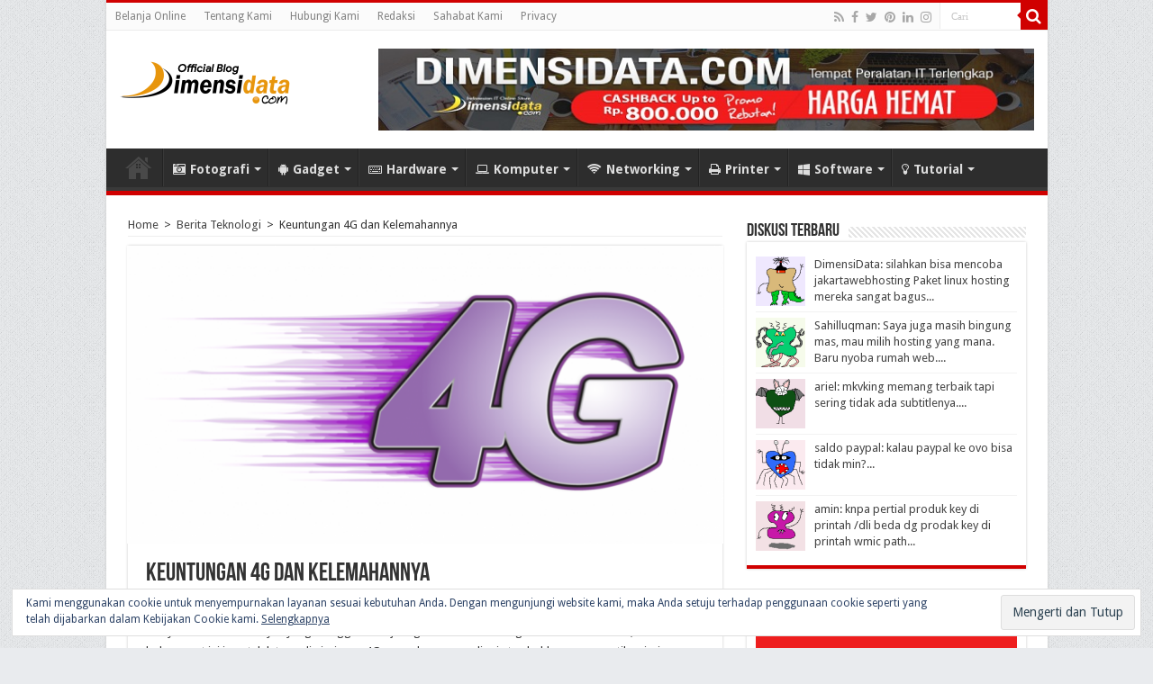

--- FILE ---
content_type: text/html; charset=UTF-8
request_url: https://blog.dimensidata.com/keuntungan-4g-dan-kelemahannya/
body_size: 26750
content:
<!DOCTYPE html><html lang="en-US" prefix="og: http://ogp.me/ns#">
<head>
<meta charset="UTF-8">
<meta name="google-site-verification" content="GexhVd8ojguDGK4sqjMOeGWOyPtdabbYOYx2dKmDDSg" />
<meta name="language" content="id, id-id" />
<meta name="robots" content="index,follow" />
<meta name="revisit-after" content="1 days" />
<meta name="googlebot" content="index,follow" />
<meta name="theme-color" content="#D00000" />
<meta property="fb:pages" content="172613159534201" />
<meta http-equiv="refresh" content="900" />
<link rel="profile" href="https://gmpg.org/xfn/11" />
<link rel="pingback" href="https://blog.dimensidata.com/xmlrpc.php" />
<meta name='robots' content='index, follow, max-image-preview:large, max-snippet:-1, max-video-preview:-1' />

	<!-- This site is optimized with the Yoast SEO plugin v22.8 - https://yoast.com/wordpress/plugins/seo/ -->
	<title>Keuntungan 4G dan Kelemahannya - Blog DimensiData</title>
	<meta name="description" content="Masyarakat saat ini banyak yang menggunakan jaringan 3G untuk berbagai kebutuhan. Namun, taukah Anda bahwa saat ini juga telah tersedia jaringan 4G yang" />
	<link rel="canonical" href="https://blog.dimensidata.com/keuntungan-4g-dan-kelemahannya/" />
	<meta property="og:locale" content="en_US" />
	<meta property="og:type" content="article" />
	<meta property="og:title" content="Keuntungan 4G dan Kelemahannya - Blog DimensiData" />
	<meta property="og:description" content="Masyarakat saat ini banyak yang menggunakan jaringan 3G untuk berbagai kebutuhan. Namun, taukah Anda bahwa saat ini juga telah tersedia jaringan 4G yang" />
	<meta property="og:url" content="https://blog.dimensidata.com/keuntungan-4g-dan-kelemahannya/" />
	<meta property="og:site_name" content="Blog DimensiData" />
	<meta property="article:publisher" content="https://www.facebook.com/dimensidata/" />
	<meta property="article:author" content="https://www.facebook.com/dimensidata" />
	<meta property="article:published_time" content="2015-08-01T01:00:24+00:00" />
	<meta property="article:modified_time" content="2015-07-31T05:55:04+00:00" />
	<meta property="og:image" content="https://blog.dimensidata.com/wp-content/uploads/2015/07/Keuntungan-4G-dan-Kelemahannya_1.png" />
	<meta property="og:image:width" content="1024" />
	<meta property="og:image:height" content="635" />
	<meta property="og:image:type" content="image/png" />
	<meta name="author" content="DimensiData" />
	<meta name="twitter:card" content="summary_large_image" />
	<meta name="twitter:creator" content="@dimensidata" />
	<meta name="twitter:site" content="@dimensidata" />
	<meta name="twitter:label1" content="Written by" />
	<meta name="twitter:data1" content="DimensiData" />
	<meta name="twitter:label2" content="Est. reading time" />
	<meta name="twitter:data2" content="3 minutes" />
	<script type="application/ld+json" class="yoast-schema-graph">{"@context":"https://schema.org","@graph":[{"@type":"Article","@id":"https://blog.dimensidata.com/keuntungan-4g-dan-kelemahannya/#article","isPartOf":{"@id":"https://blog.dimensidata.com/keuntungan-4g-dan-kelemahannya/"},"author":{"name":"DimensiData","@id":"https://blog.dimensidata.com/#/schema/person/65511a3a0597e7b5dfbea5e5cc3c9be2"},"headline":"Keuntungan 4G dan Kelemahannya","datePublished":"2015-08-01T01:00:24+00:00","dateModified":"2015-07-31T05:55:04+00:00","mainEntityOfPage":{"@id":"https://blog.dimensidata.com/keuntungan-4g-dan-kelemahannya/"},"wordCount":518,"commentCount":1,"publisher":{"@id":"https://blog.dimensidata.com/#organization"},"image":{"@id":"https://blog.dimensidata.com/keuntungan-4g-dan-kelemahannya/#primaryimage"},"thumbnailUrl":"https://blog.dimensidata.com/wp-content/uploads/2015/07/Keuntungan-4G-dan-Kelemahannya_1.png","keywords":["harga samrtphone 4G","jual smartphone","jual smartphone Android Lenovo S920","review smartphone 4G","smartphone 4G","smartphone murah"],"articleSection":["Berita Teknologi"],"inLanguage":"en-US","potentialAction":[{"@type":"CommentAction","name":"Comment","target":["https://blog.dimensidata.com/keuntungan-4g-dan-kelemahannya/#respond"]}]},{"@type":"WebPage","@id":"https://blog.dimensidata.com/keuntungan-4g-dan-kelemahannya/","url":"https://blog.dimensidata.com/keuntungan-4g-dan-kelemahannya/","name":"Keuntungan 4G dan Kelemahannya - Blog DimensiData","isPartOf":{"@id":"https://blog.dimensidata.com/#website"},"primaryImageOfPage":{"@id":"https://blog.dimensidata.com/keuntungan-4g-dan-kelemahannya/#primaryimage"},"image":{"@id":"https://blog.dimensidata.com/keuntungan-4g-dan-kelemahannya/#primaryimage"},"thumbnailUrl":"https://blog.dimensidata.com/wp-content/uploads/2015/07/Keuntungan-4G-dan-Kelemahannya_1.png","datePublished":"2015-08-01T01:00:24+00:00","dateModified":"2015-07-31T05:55:04+00:00","description":"Masyarakat saat ini banyak yang menggunakan jaringan 3G untuk berbagai kebutuhan. Namun, taukah Anda bahwa saat ini juga telah tersedia jaringan 4G yang","breadcrumb":{"@id":"https://blog.dimensidata.com/keuntungan-4g-dan-kelemahannya/#breadcrumb"},"inLanguage":"en-US","potentialAction":[{"@type":"ReadAction","target":["https://blog.dimensidata.com/keuntungan-4g-dan-kelemahannya/"]}]},{"@type":"ImageObject","inLanguage":"en-US","@id":"https://blog.dimensidata.com/keuntungan-4g-dan-kelemahannya/#primaryimage","url":"https://blog.dimensidata.com/wp-content/uploads/2015/07/Keuntungan-4G-dan-Kelemahannya_1.png","contentUrl":"https://blog.dimensidata.com/wp-content/uploads/2015/07/Keuntungan-4G-dan-Kelemahannya_1.png","width":1024,"height":635},{"@type":"BreadcrumbList","@id":"https://blog.dimensidata.com/keuntungan-4g-dan-kelemahannya/#breadcrumb","itemListElement":[{"@type":"ListItem","position":1,"name":"Home","item":"https://blog.dimensidata.com/"},{"@type":"ListItem","position":2,"name":"Berita Teknologi","item":"https://blog.dimensidata.com/category/beritateknologi/"},{"@type":"ListItem","position":3,"name":"Keuntungan 4G dan Kelemahannya"}]},{"@type":"WebSite","@id":"https://blog.dimensidata.com/#website","url":"https://blog.dimensidata.com/","name":"Blog DimensiData","description":"Informasi Teknologi Komputer dan Gadget Terbaru","publisher":{"@id":"https://blog.dimensidata.com/#organization"},"potentialAction":[{"@type":"SearchAction","target":{"@type":"EntryPoint","urlTemplate":"https://blog.dimensidata.com/?s={search_term_string}"},"query-input":"required name=search_term_string"}],"inLanguage":"en-US"},{"@type":"Organization","@id":"https://blog.dimensidata.com/#organization","name":"DimensiData","url":"https://blog.dimensidata.com/","logo":{"@type":"ImageObject","inLanguage":"en-US","@id":"https://blog.dimensidata.com/#/schema/logo/image/","url":"https://blog.dimensidata.com/wp-content/uploads/Schema-Logo.png","contentUrl":"https://blog.dimensidata.com/wp-content/uploads/Schema-Logo.png","width":160,"height":50,"caption":"DimensiData"},"image":{"@id":"https://blog.dimensidata.com/#/schema/logo/image/"},"sameAs":["https://www.facebook.com/dimensidata/","https://x.com/dimensidata","https://www.instagram.com/dimensidatadotcom/"]},{"@type":"Person","@id":"https://blog.dimensidata.com/#/schema/person/65511a3a0597e7b5dfbea5e5cc3c9be2","name":"DimensiData","image":{"@type":"ImageObject","inLanguage":"en-US","@id":"https://blog.dimensidata.com/#/schema/person/image/","url":"https://secure.gravatar.com/avatar/7d50a3e4cc2b60dc50ed3f05cf0e4589?s=96&d=monsterid&r=g","contentUrl":"https://secure.gravatar.com/avatar/7d50a3e4cc2b60dc50ed3f05cf0e4589?s=96&d=monsterid&r=g","caption":"DimensiData"},"description":"DimensiData.Com adalah Pusat Belanja Komputer untuk pribadi dan perusahaan Terlengkap dan termurah di Indonesia. Kami menyediakan komputer, laptop, notebok, server, printer, scanner, hard disk, storage nas dengan harga murah dan bergaransi resmi.","sameAs":["https://www.dimensidata.com","https://www.facebook.com/dimensidata","https://www.instagram.com/dimensidatadotcom/","https://x.com/dimensidata"]}]}</script>
	<!-- / Yoast SEO plugin. -->


<link rel="amphtml" href="https://blog.dimensidata.com/keuntungan-4g-dan-kelemahannya/amp/" /><meta name="generator" content="AMP for WP 1.0.95"/><link rel='dns-prefetch' href='//secure.gravatar.com' />
<link rel='dns-prefetch' href='//stats.wp.com' />
<link rel='dns-prefetch' href='//fonts.googleapis.com' />
<link rel='dns-prefetch' href='//i0.wp.com' />
<link rel='dns-prefetch' href='//s0.wp.com' />
<link rel='dns-prefetch' href='//c0.wp.com' />
<link rel='dns-prefetch' href='//fonts.gstatic.com' />
<link rel='dns-prefetch' href='//ajax.googleapis.com' />
<link rel='dns-prefetch' href='//apis.google.com' />
<link rel='dns-prefetch' href='//google-analytics.com' />
<link rel='dns-prefetch' href='//ssl.google-analytics.com' />
<link rel='dns-prefetch' href='//connect.facebook.net' />
<link rel='dns-prefetch' href='//s.gravatar.com' />
<link rel='dns-prefetch' href='//static.doubleclick.net' />
<link rel='dns-prefetch' href='//pagead2.googlesyndication.com' />
<link rel='dns-prefetch' href='//www.googletagservices.com' />
<link rel='dns-prefetch' href='//googleads.g.doubleclick.net' />
<link rel='dns-prefetch' href='//tpc.googlesyndication.com' />
<link rel='dns-prefetch' href='//use.fontawesome.com' />
<link rel='dns-prefetch' href='//v0.wordpress.com' />
<link rel="alternate" type="application/rss+xml" title="Blog DimensiData &raquo; Feed" href="https://blog.dimensidata.com/feed/" />
<link rel="alternate" type="application/rss+xml" title="Blog DimensiData &raquo; Comments Feed" href="https://blog.dimensidata.com/comments/feed/" />
<link rel="alternate" type="application/rss+xml" title="Blog DimensiData &raquo; Keuntungan 4G dan Kelemahannya Comments Feed" href="https://blog.dimensidata.com/keuntungan-4g-dan-kelemahannya/feed/" />
<style id='wp-emoji-styles-inline-css' type='text/css'>

	img.wp-smiley, img.emoji {
		display: inline !important;
		border: none !important;
		box-shadow: none !important;
		height: 1em !important;
		width: 1em !important;
		margin: 0 0.07em !important;
		vertical-align: -0.1em !important;
		background: none !important;
		padding: 0 !important;
	}
</style>
<link rel='stylesheet' id='wp-block-library-css' href='https://c0.wp.com/c/6.5.7/wp-includes/css/dist/block-library/style.min.css' type='text/css' media='all' />
<style id='wp-block-library-inline-css' type='text/css'>
.has-text-align-justify{text-align:justify;}
</style>
<link rel='stylesheet' id='mediaelement-css' href='https://c0.wp.com/c/6.5.7/wp-includes/js/mediaelement/mediaelementplayer-legacy.min.css' type='text/css' media='all' />
<link rel='stylesheet' id='wp-mediaelement-css' href='https://c0.wp.com/c/6.5.7/wp-includes/js/mediaelement/wp-mediaelement.min.css' type='text/css' media='all' />
<style id='jetpack-sharing-buttons-style-inline-css' type='text/css'>
.jetpack-sharing-buttons__services-list{display:flex;flex-direction:row;flex-wrap:wrap;gap:0;list-style-type:none;margin:5px;padding:0}.jetpack-sharing-buttons__services-list.has-small-icon-size{font-size:12px}.jetpack-sharing-buttons__services-list.has-normal-icon-size{font-size:16px}.jetpack-sharing-buttons__services-list.has-large-icon-size{font-size:24px}.jetpack-sharing-buttons__services-list.has-huge-icon-size{font-size:36px}@media print{.jetpack-sharing-buttons__services-list{display:none!important}}.editor-styles-wrapper .wp-block-jetpack-sharing-buttons{gap:0;padding-inline-start:0}ul.jetpack-sharing-buttons__services-list.has-background{padding:1.25em 2.375em}
</style>
<style id='classic-theme-styles-inline-css' type='text/css'>
/*! This file is auto-generated */
.wp-block-button__link{color:#fff;background-color:#32373c;border-radius:9999px;box-shadow:none;text-decoration:none;padding:calc(.667em + 2px) calc(1.333em + 2px);font-size:1.125em}.wp-block-file__button{background:#32373c;color:#fff;text-decoration:none}
</style>
<style id='global-styles-inline-css' type='text/css'>
body{--wp--preset--color--black: #000000;--wp--preset--color--cyan-bluish-gray: #abb8c3;--wp--preset--color--white: #ffffff;--wp--preset--color--pale-pink: #f78da7;--wp--preset--color--vivid-red: #cf2e2e;--wp--preset--color--luminous-vivid-orange: #ff6900;--wp--preset--color--luminous-vivid-amber: #fcb900;--wp--preset--color--light-green-cyan: #7bdcb5;--wp--preset--color--vivid-green-cyan: #00d084;--wp--preset--color--pale-cyan-blue: #8ed1fc;--wp--preset--color--vivid-cyan-blue: #0693e3;--wp--preset--color--vivid-purple: #9b51e0;--wp--preset--gradient--vivid-cyan-blue-to-vivid-purple: linear-gradient(135deg,rgba(6,147,227,1) 0%,rgb(155,81,224) 100%);--wp--preset--gradient--light-green-cyan-to-vivid-green-cyan: linear-gradient(135deg,rgb(122,220,180) 0%,rgb(0,208,130) 100%);--wp--preset--gradient--luminous-vivid-amber-to-luminous-vivid-orange: linear-gradient(135deg,rgba(252,185,0,1) 0%,rgba(255,105,0,1) 100%);--wp--preset--gradient--luminous-vivid-orange-to-vivid-red: linear-gradient(135deg,rgba(255,105,0,1) 0%,rgb(207,46,46) 100%);--wp--preset--gradient--very-light-gray-to-cyan-bluish-gray: linear-gradient(135deg,rgb(238,238,238) 0%,rgb(169,184,195) 100%);--wp--preset--gradient--cool-to-warm-spectrum: linear-gradient(135deg,rgb(74,234,220) 0%,rgb(151,120,209) 20%,rgb(207,42,186) 40%,rgb(238,44,130) 60%,rgb(251,105,98) 80%,rgb(254,248,76) 100%);--wp--preset--gradient--blush-light-purple: linear-gradient(135deg,rgb(255,206,236) 0%,rgb(152,150,240) 100%);--wp--preset--gradient--blush-bordeaux: linear-gradient(135deg,rgb(254,205,165) 0%,rgb(254,45,45) 50%,rgb(107,0,62) 100%);--wp--preset--gradient--luminous-dusk: linear-gradient(135deg,rgb(255,203,112) 0%,rgb(199,81,192) 50%,rgb(65,88,208) 100%);--wp--preset--gradient--pale-ocean: linear-gradient(135deg,rgb(255,245,203) 0%,rgb(182,227,212) 50%,rgb(51,167,181) 100%);--wp--preset--gradient--electric-grass: linear-gradient(135deg,rgb(202,248,128) 0%,rgb(113,206,126) 100%);--wp--preset--gradient--midnight: linear-gradient(135deg,rgb(2,3,129) 0%,rgb(40,116,252) 100%);--wp--preset--font-size--small: 13px;--wp--preset--font-size--medium: 20px;--wp--preset--font-size--large: 36px;--wp--preset--font-size--x-large: 42px;--wp--preset--spacing--20: 0.44rem;--wp--preset--spacing--30: 0.67rem;--wp--preset--spacing--40: 1rem;--wp--preset--spacing--50: 1.5rem;--wp--preset--spacing--60: 2.25rem;--wp--preset--spacing--70: 3.38rem;--wp--preset--spacing--80: 5.06rem;--wp--preset--shadow--natural: 6px 6px 9px rgba(0, 0, 0, 0.2);--wp--preset--shadow--deep: 12px 12px 50px rgba(0, 0, 0, 0.4);--wp--preset--shadow--sharp: 6px 6px 0px rgba(0, 0, 0, 0.2);--wp--preset--shadow--outlined: 6px 6px 0px -3px rgba(255, 255, 255, 1), 6px 6px rgba(0, 0, 0, 1);--wp--preset--shadow--crisp: 6px 6px 0px rgba(0, 0, 0, 1);}:where(.is-layout-flex){gap: 0.5em;}:where(.is-layout-grid){gap: 0.5em;}body .is-layout-flex{display: flex;}body .is-layout-flex{flex-wrap: wrap;align-items: center;}body .is-layout-flex > *{margin: 0;}body .is-layout-grid{display: grid;}body .is-layout-grid > *{margin: 0;}:where(.wp-block-columns.is-layout-flex){gap: 2em;}:where(.wp-block-columns.is-layout-grid){gap: 2em;}:where(.wp-block-post-template.is-layout-flex){gap: 1.25em;}:where(.wp-block-post-template.is-layout-grid){gap: 1.25em;}.has-black-color{color: var(--wp--preset--color--black) !important;}.has-cyan-bluish-gray-color{color: var(--wp--preset--color--cyan-bluish-gray) !important;}.has-white-color{color: var(--wp--preset--color--white) !important;}.has-pale-pink-color{color: var(--wp--preset--color--pale-pink) !important;}.has-vivid-red-color{color: var(--wp--preset--color--vivid-red) !important;}.has-luminous-vivid-orange-color{color: var(--wp--preset--color--luminous-vivid-orange) !important;}.has-luminous-vivid-amber-color{color: var(--wp--preset--color--luminous-vivid-amber) !important;}.has-light-green-cyan-color{color: var(--wp--preset--color--light-green-cyan) !important;}.has-vivid-green-cyan-color{color: var(--wp--preset--color--vivid-green-cyan) !important;}.has-pale-cyan-blue-color{color: var(--wp--preset--color--pale-cyan-blue) !important;}.has-vivid-cyan-blue-color{color: var(--wp--preset--color--vivid-cyan-blue) !important;}.has-vivid-purple-color{color: var(--wp--preset--color--vivid-purple) !important;}.has-black-background-color{background-color: var(--wp--preset--color--black) !important;}.has-cyan-bluish-gray-background-color{background-color: var(--wp--preset--color--cyan-bluish-gray) !important;}.has-white-background-color{background-color: var(--wp--preset--color--white) !important;}.has-pale-pink-background-color{background-color: var(--wp--preset--color--pale-pink) !important;}.has-vivid-red-background-color{background-color: var(--wp--preset--color--vivid-red) !important;}.has-luminous-vivid-orange-background-color{background-color: var(--wp--preset--color--luminous-vivid-orange) !important;}.has-luminous-vivid-amber-background-color{background-color: var(--wp--preset--color--luminous-vivid-amber) !important;}.has-light-green-cyan-background-color{background-color: var(--wp--preset--color--light-green-cyan) !important;}.has-vivid-green-cyan-background-color{background-color: var(--wp--preset--color--vivid-green-cyan) !important;}.has-pale-cyan-blue-background-color{background-color: var(--wp--preset--color--pale-cyan-blue) !important;}.has-vivid-cyan-blue-background-color{background-color: var(--wp--preset--color--vivid-cyan-blue) !important;}.has-vivid-purple-background-color{background-color: var(--wp--preset--color--vivid-purple) !important;}.has-black-border-color{border-color: var(--wp--preset--color--black) !important;}.has-cyan-bluish-gray-border-color{border-color: var(--wp--preset--color--cyan-bluish-gray) !important;}.has-white-border-color{border-color: var(--wp--preset--color--white) !important;}.has-pale-pink-border-color{border-color: var(--wp--preset--color--pale-pink) !important;}.has-vivid-red-border-color{border-color: var(--wp--preset--color--vivid-red) !important;}.has-luminous-vivid-orange-border-color{border-color: var(--wp--preset--color--luminous-vivid-orange) !important;}.has-luminous-vivid-amber-border-color{border-color: var(--wp--preset--color--luminous-vivid-amber) !important;}.has-light-green-cyan-border-color{border-color: var(--wp--preset--color--light-green-cyan) !important;}.has-vivid-green-cyan-border-color{border-color: var(--wp--preset--color--vivid-green-cyan) !important;}.has-pale-cyan-blue-border-color{border-color: var(--wp--preset--color--pale-cyan-blue) !important;}.has-vivid-cyan-blue-border-color{border-color: var(--wp--preset--color--vivid-cyan-blue) !important;}.has-vivid-purple-border-color{border-color: var(--wp--preset--color--vivid-purple) !important;}.has-vivid-cyan-blue-to-vivid-purple-gradient-background{background: var(--wp--preset--gradient--vivid-cyan-blue-to-vivid-purple) !important;}.has-light-green-cyan-to-vivid-green-cyan-gradient-background{background: var(--wp--preset--gradient--light-green-cyan-to-vivid-green-cyan) !important;}.has-luminous-vivid-amber-to-luminous-vivid-orange-gradient-background{background: var(--wp--preset--gradient--luminous-vivid-amber-to-luminous-vivid-orange) !important;}.has-luminous-vivid-orange-to-vivid-red-gradient-background{background: var(--wp--preset--gradient--luminous-vivid-orange-to-vivid-red) !important;}.has-very-light-gray-to-cyan-bluish-gray-gradient-background{background: var(--wp--preset--gradient--very-light-gray-to-cyan-bluish-gray) !important;}.has-cool-to-warm-spectrum-gradient-background{background: var(--wp--preset--gradient--cool-to-warm-spectrum) !important;}.has-blush-light-purple-gradient-background{background: var(--wp--preset--gradient--blush-light-purple) !important;}.has-blush-bordeaux-gradient-background{background: var(--wp--preset--gradient--blush-bordeaux) !important;}.has-luminous-dusk-gradient-background{background: var(--wp--preset--gradient--luminous-dusk) !important;}.has-pale-ocean-gradient-background{background: var(--wp--preset--gradient--pale-ocean) !important;}.has-electric-grass-gradient-background{background: var(--wp--preset--gradient--electric-grass) !important;}.has-midnight-gradient-background{background: var(--wp--preset--gradient--midnight) !important;}.has-small-font-size{font-size: var(--wp--preset--font-size--small) !important;}.has-medium-font-size{font-size: var(--wp--preset--font-size--medium) !important;}.has-large-font-size{font-size: var(--wp--preset--font-size--large) !important;}.has-x-large-font-size{font-size: var(--wp--preset--font-size--x-large) !important;}
.wp-block-navigation a:where(:not(.wp-element-button)){color: inherit;}
:where(.wp-block-post-template.is-layout-flex){gap: 1.25em;}:where(.wp-block-post-template.is-layout-grid){gap: 1.25em;}
:where(.wp-block-columns.is-layout-flex){gap: 2em;}:where(.wp-block-columns.is-layout-grid){gap: 2em;}
.wp-block-pullquote{font-size: 1.5em;line-height: 1.6;}
</style>
<link rel='stylesheet' id='crp-style-text-only-css' href='https://blog.dimensidata.com/wp-content/plugins/contextual-related-posts/css/text-only.min.css' type='text/css' media='all' />
<link rel='stylesheet' id='tie-style-css' href='https://blog.dimensidata.com/wp-content/themes/sahifa/style.css' type='text/css' media='all' />
<link rel='stylesheet' id='tie-ilightbox-skin-css' href='https://blog.dimensidata.com/wp-content/themes/sahifa/css/ilightbox/dark-skin/skin.css' type='text/css' media='all' />
<link rel='stylesheet' id='Droid+Sans-css' href='https://fonts.googleapis.com/css?family=Droid+Sans%3Aregular%2C700' type='text/css' media='all' />
<style id='rocket-lazyload-inline-css' type='text/css'>
.rll-youtube-player{position:relative;padding-bottom:56.23%;height:0;overflow:hidden;max-width:100%;}.rll-youtube-player iframe{position:absolute;top:0;left:0;width:100%;height:100%;z-index:100;background:0 0}.rll-youtube-player img{bottom:0;display:block;left:0;margin:auto;max-width:100%;width:100%;position:absolute;right:0;top:0;border:none;height:auto;cursor:pointer;-webkit-transition:.4s all;-moz-transition:.4s all;transition:.4s all}.rll-youtube-player img:hover{-webkit-filter:brightness(75%)}.rll-youtube-player .play{height:72px;width:72px;left:50%;top:50%;margin-left:-36px;margin-top:-36px;position:absolute;background:url(https://blog.dimensidata.com/wp-content/plugins/wp-rocket/assets/img/youtube.png) no-repeat;cursor:pointer}
</style>
<link rel='stylesheet' id='jetpack_css-css' href='https://c0.wp.com/p/jetpack/13.5.1/css/jetpack.css' type='text/css' media='all' />
<script type="text/javascript" src="https://c0.wp.com/c/6.5.7/wp-includes/js/jquery/jquery.min.js" id="jquery-core-js"></script>
<script type="text/javascript" src="https://c0.wp.com/c/6.5.7/wp-includes/js/jquery/jquery-migrate.min.js" id="jquery-migrate-js"></script>
<script type="text/javascript" id="tie-postviews-cache-js-extra">
/* <![CDATA[ */
var tieViewsCacheL10n = {"admin_ajax_url":"https:\/\/blog.dimensidata.com\/wp-admin\/admin-ajax.php","post_id":"3403"};
/* ]]> */
</script>
<script type="text/javascript" src="https://blog.dimensidata.com/wp-content/themes/sahifa/js/postviews-cache.js" id="tie-postviews-cache-js"></script>
<link rel="https://api.w.org/" href="https://blog.dimensidata.com/wp-json/" /><link rel="alternate" type="application/json" href="https://blog.dimensidata.com/wp-json/wp/v2/posts/3403" /><link rel="EditURI" type="application/rsd+xml" title="RSD" href="https://blog.dimensidata.com/xmlrpc.php?rsd" />
<meta name="generator" content="WordPress 6.5.7" />
<link rel='shortlink' href='https://wp.me/p6OmG5-ST' />
	<style>img#wpstats{display:none}</style>
		<link rel="shortcut icon" href="https://blog.dimensidata.com/wp-content/uploads/2016/05/IMG_20160415_154723-150x150.png" title="Favicon" />
<!--[if IE]>
<script type="text/javascript">jQuery(document).ready(function (){ jQuery(".menu-item").has("ul").children("a").attr("aria-haspopup", "true");});</script>
<![endif]-->
<!--[if lt IE 9]>
<script src="https://blog.dimensidata.com/wp-content/themes/sahifa/js/html5.js"></script>
<script src="https://blog.dimensidata.com/wp-content/themes/sahifa/js/selectivizr-min.js"></script>
<![endif]-->
<!--[if IE 9]>
<link rel="stylesheet" type="text/css" media="all" href="https://blog.dimensidata.com/wp-content/themes/sahifa/css/ie9.css" />
<![endif]-->
<!--[if IE 8]>
<link rel="stylesheet" type="text/css" media="all" href="https://blog.dimensidata.com/wp-content/themes/sahifa/css/ie8.css" />
<![endif]-->
<!--[if IE 7]>
<link rel="stylesheet" type="text/css" media="all" href="https://blog.dimensidata.com/wp-content/themes/sahifa/css/ie7.css" />
<![endif]-->


<meta name="viewport" content="width=device-width, initial-scale=1.0" />
<link rel="apple-touch-icon-precomposed" sizes="144x144" href="https://blog.dimensidata.com/wp-content/uploads/2016/11/Apple-iPad-Retina-Icon-Blog-DimensiData.png" />
<link rel="apple-touch-icon-precomposed" sizes="120x120" href="https://blog.dimensidata.com/wp-content/uploads/2016/11/Apple-iPhone-Retina-Icon-Blog-DimensiData.png" />
<link rel="apple-touch-icon-precomposed" sizes="72x72" href="https://blog.dimensidata.com/wp-content/uploads/2016/11/Apple-iPad-Icon-Blog-DimensiData.png" />
<link rel="apple-touch-icon-precomposed" href="https://blog.dimensidata.com/wp-content/uploads/2016/11/Apple-iPhone-Icon-Blog-DimensiData.png" />



<style type="text/css" media="screen">

#main-nav, #main-nav ul li a{
	font-size : 14px;
	font-weight: bold;
}

::-webkit-scrollbar {
	width: 8px;
	height:8px;
}

#main-nav,
.cat-box-content,
#sidebar .widget-container,
.post-listing,
#commentform {
	border-bottom-color: #D00000;
}

.search-block .search-button,
#topcontrol,
#main-nav ul li.current-menu-item a,
#main-nav ul li.current-menu-item a:hover,
#main-nav ul li.current_page_parent a,
#main-nav ul li.current_page_parent a:hover,
#main-nav ul li.current-menu-parent a,
#main-nav ul li.current-menu-parent a:hover,
#main-nav ul li.current-page-ancestor a,
#main-nav ul li.current-page-ancestor a:hover,
.pagination span.current,
.share-post span.share-text,
.flex-control-paging li a.flex-active,
.ei-slider-thumbs li.ei-slider-element,
.review-percentage .review-item span span,
.review-final-score,
.button,
a.button,
a.more-link,
#main-content input[type="submit"],
.form-submit #submit,
#login-form .login-button,
.widget-feedburner .feedburner-subscribe,
input[type="submit"],
#buddypress button,
#buddypress a.button,
#buddypress input[type=submit],
#buddypress input[type=reset],
#buddypress ul.button-nav li a,
#buddypress div.generic-button a,
#buddypress .comment-reply-link,
#buddypress div.item-list-tabs ul li a span,
#buddypress div.item-list-tabs ul li.selected a,
#buddypress div.item-list-tabs ul li.current a,
#buddypress #members-directory-form div.item-list-tabs ul li.selected span,
#members-list-options a.selected,
#groups-list-options a.selected,
body.dark-skin #buddypress div.item-list-tabs ul li a span,
body.dark-skin #buddypress div.item-list-tabs ul li.selected a,
body.dark-skin #buddypress div.item-list-tabs ul li.current a,
body.dark-skin #members-list-options a.selected,
body.dark-skin #groups-list-options a.selected,
.search-block-large .search-button,
#featured-posts .flex-next:hover,
#featured-posts .flex-prev:hover,
a.tie-cart span.shooping-count,
.woocommerce span.onsale,
.woocommerce-page span.onsale ,
.woocommerce .widget_price_filter .ui-slider .ui-slider-handle,
.woocommerce-page .widget_price_filter .ui-slider .ui-slider-handle,
#check-also-close,
a.post-slideshow-next,
a.post-slideshow-prev,
.widget_price_filter .ui-slider .ui-slider-handle,
.quantity .minus:hover,
.quantity .plus:hover,
.mejs-container .mejs-controls .mejs-time-rail .mejs-time-current,
#reading-position-indicator  {
	background-color:#D00000;
}

::-webkit-scrollbar-thumb{
	background-color:#D00000 !important;
}

#theme-footer,
#theme-header,
.top-nav ul li.current-menu-item:before,
#main-nav .menu-sub-content ,
#main-nav ul ul,
#check-also-box {
	border-top-color: #D00000;
}

.search-block:after {
	border-right-color:#D00000;
}

body.rtl .search-block:after {
	border-left-color:#D00000;
}

#main-nav ul > li.menu-item-has-children:hover > a:after,
#main-nav ul > li.mega-menu:hover > a:after {
	border-color:transparent transparent #D00000;
}

.widget.timeline-posts li a:hover,
.widget.timeline-posts li a:hover span.tie-date {
	color: #D00000;
}

.widget.timeline-posts li a:hover span.tie-date:before {
	background: #D00000;
	border-color: #D00000;
}

#order_review,
#order_review_heading {
	border-color: #D00000;
}


body {
	background-color: #e9ebee !important;
	background-image : url(https://blog.dimensidata.com/wp-content/themes/sahifa/images/patterns/body-bg1.png);
	background-position: top center;
}

a:hover {
	color: #4285f4;
}
		
body.single .post .entry a, body.page .post .entry a {
	color: #4285f4;
}
		
body.single .post .entry a:hover, body.page .post .entry a:hover {
	color: #D00000;
}
		
.top-nav ul li a:hover, .top-nav ul li:hover > a, .top-nav ul :hover > a , .top-nav ul li.current-menu-item a {
	color: #4285f4;
}
		
#main-nav ul li a:hover, #main-nav ul li:hover > a, #main-nav ul :hover > a , #main-nav  ul ul li:hover > a, #main-nav  ul ul :hover > a {
	color: #4285f4;
}
		
#theme-footer a:hover {
	color: #4285f4;
}
		
</style>

		<script type="text/javascript">
			/* <![CDATA[ */
				var sf_position = '0';
				var sf_templates = "<a href=\"{search_url_escaped}\">Lihat Semua Hasil<\/a>";
				var sf_input = '.search-live';
				jQuery(document).ready(function(){
					jQuery(sf_input).ajaxyLiveSearch({"expand":false,"searchUrl":"https:\/\/blog.dimensidata.com\/?s=%s","text":"Search","delay":500,"iwidth":180,"width":315,"ajaxUrl":"https:\/\/blog.dimensidata.com\/wp-admin\/admin-ajax.php","rtl":0});
					jQuery(".live-search_ajaxy-selective-input").keyup(function() {
						var width = jQuery(this).val().length * 8;
						if(width < 50) {
							width = 50;
						}
						jQuery(this).width(width);
					});
					jQuery(".live-search_ajaxy-selective-search").click(function() {
						jQuery(this).find(".live-search_ajaxy-selective-input").focus();
					});
					jQuery(".live-search_ajaxy-selective-close").click(function() {
						jQuery(this).parent().remove();
					});
				});
			/* ]]> */
		</script>
		<link rel="icon" href="https://blog.dimensidata.com/wp-content/uploads/2016/10/cropped-Blog-DimensiDatacom-32x32.png" sizes="32x32" />
<link rel="icon" href="https://blog.dimensidata.com/wp-content/uploads/2016/10/cropped-Blog-DimensiDatacom-192x192.png" sizes="192x192" />
<link rel="apple-touch-icon" href="https://blog.dimensidata.com/wp-content/uploads/2016/10/cropped-Blog-DimensiDatacom-180x180.png" />
<meta name="msapplication-TileImage" content="https://blog.dimensidata.com/wp-content/uploads/2016/10/cropped-Blog-DimensiDatacom-270x270.png" />
<noscript><style id="rocket-lazyload-nojs-css">.rll-youtube-player, [data-lazy-src]{display:none !important;}</style></noscript><!-- Google Tag Manager -->
<script>(function(w,d,s,l,i){w[l]=w[l]||[];w[l].push({'gtm.start':
new Date().getTime(),event:'gtm.js'});var f=d.getElementsByTagName(s)[0],
j=d.createElement(s),dl=l!='dataLayer'?'&l='+l:'';j.async=true;j.src=
'https://www.googletagmanager.com/gtm.js?id='+i+dl;f.parentNode.insertBefore(j,f);
})(window,document,'script','dataLayer','GTM-NPC39J2');</script>
<!-- End Google Tag Manager -->
<!-- Facebook Pixel Code -->
<script>
  !function(f,b,e,v,n,t,s)
  {if(f.fbq)return;n=f.fbq=function(){n.callMethod?
  n.callMethod.apply(n,arguments):n.queue.push(arguments)};
  if(!f._fbq)f._fbq=n;n.push=n;n.loaded=!0;n.version='2.0';
  n.queue=[];t=b.createElement(e);t.async=!0;
  t.src=v;s=b.getElementsByTagName(e)[0];
  s.parentNode.insertBefore(t,s)}(window, document,'script',
  'https://connect.facebook.net/en_US/fbevents.js');
  fbq('init', '528600637543941');
  fbq('track', 'PageView');
</script>
<noscript><img height="1" width="1" style="display:none"
  src="https://www.facebook.com/tr?id=528600637543941&ev=PageView&noscript=1"
/></noscript>
<!-- End Facebook Pixel Code -->
</head>
<body id="top" class="post-template-default single single-post postid-3403 single-format-standard">
<!-- Google Tag Manager (noscript) -->
<noscript><iframe src="https://www.googletagmanager.com/ns.html?id=GTM-NPC39J2"
height="0" width="0" style="display:none;visibility:hidden"></iframe></noscript>
<!-- End Google Tag Manager (noscript) -->
<div class="wrapper-outer">

	<div class="background-cover"></div>

	<aside id="slide-out">

			<div class="search-mobile">
			<form method="get" id="searchform-mobile" action="https://blog.dimensidata.com/">
				<button class="search-button" type="submit" value="Cari"><i class="fa fa-search"></i></button>
				<input type="text" id="s-mobile" name="s" title="Cari" value="Cari" onfocus="if (this.value == 'Cari') {this.value = '';}" onblur="if (this.value == '') {this.value = 'Cari';}"  />
			</form>
		</div><!-- .search-mobile /-->
	
			<div class="social-icons">
		<a class="ttip-none" title="Rss" href="https://blog.dimensidata.com/feed/" target="_blank"><i class="fa fa-rss"></i></a><a class="ttip-none" title="Facebook" href="https://www.facebook.com/dimensidata/" target="_blank"><i class="fa fa-facebook"></i></a><a class="ttip-none" title="Twitter" href="https://twitter.com/dimensidata/" target="_blank"><i class="fa fa-twitter"></i></a><a class="ttip-none" title="Pinterest" href="https://id.pinterest.com/bdimensi/" target="_blank"><i class="fa fa-pinterest"></i></a><a class="ttip-none" title="LinkedIn" href="https://id.linkedin.com/in/blog-dimensi-data-b30211105" target="_blank"><i class="fa fa-linkedin"></i></a><a class="ttip-none" title="instagram" href="https://www.instagram.com/dimensidatadotcom/" target="_blank"><i class="fa fa-instagram"></i></a>
			</div>

	
		<div id="mobile-menu"  class="mobile-hide-icons"></div>
	</aside><!-- #slide-out /-->

		<div id="wrapper" class="boxed-all">
		<div class="inner-wrapper">

		<header id="theme-header" class="theme-header">
						<div id="top-nav" class="top-nav">
				<div class="container">

			
				<div class="top-menu"><ul id="menu-top-navigation" class="menu"><li id="menu-item-2316" class="menu-item menu-item-type-custom menu-item-object-custom menu-item-2316"><a title="Belanja di DimensiData.com" href="http://www.dimensidata.com">Belanja Online</a></li>
<li id="menu-item-4782" class="menu-item menu-item-type-post_type menu-item-object-page menu-item-4782"><a title="Tentang Blog Dimensidata" href="https://blog.dimensidata.com/tentang-blog-dimensidata-news/">Tentang Kami</a></li>
<li id="menu-item-2314" class="menu-item menu-item-type-post_type menu-item-object-page menu-item-2314"><a title="Hubungi DimensiData.com" href="https://blog.dimensidata.com/hubungi-kami/">Hubungi Kami</a></li>
<li id="menu-item-10008" class="menu-item menu-item-type-post_type menu-item-object-page menu-item-10008"><a href="https://blog.dimensidata.com/redaksi/">Redaksi</a></li>
<li id="menu-item-2315" class="menu-item menu-item-type-post_type menu-item-object-page menu-item-2315"><a href="https://blog.dimensidata.com/sahabat-kami/">Sahabat Kami</a></li>
<li id="menu-item-5911" class="menu-item menu-item-type-post_type menu-item-object-page menu-item-privacy-policy menu-item-5911"><a title="Kebijakan Privasi" rel="privacy-policy" href="https://blog.dimensidata.com/privacy-policy/">Privacy</a></li>
</ul></div>
<div class="search-block">
<form method="get" id="searchform-header" action="https://blog.dimensidata.com/">
<button class="search-button" type="submit" value="Cari"><i class="fa fa-search"></i></button>
<input class="search-live" type="text" id="s-header" name="s" title="Cari" value="Cari" onfocus="if (this.value == 'Cari') {this.value = '';}" onblur="if (this.value == '') {this.value = 'Cari';}"  />
</form>
</div><!-- .search-block /-->
			<div class="social-icons">
		<a class="ttip-none" title="Rss" href="https://blog.dimensidata.com/feed/" target="_blank"><i class="fa fa-rss"></i></a><a class="ttip-none" title="Facebook" href="https://www.facebook.com/dimensidata/" target="_blank"><i class="fa fa-facebook"></i></a><a class="ttip-none" title="Twitter" href="https://twitter.com/dimensidata/" target="_blank"><i class="fa fa-twitter"></i></a><a class="ttip-none" title="Pinterest" href="https://id.pinterest.com/bdimensi/" target="_blank"><i class="fa fa-pinterest"></i></a><a class="ttip-none" title="LinkedIn" href="https://id.linkedin.com/in/blog-dimensi-data-b30211105" target="_blank"><i class="fa fa-linkedin"></i></a><a class="ttip-none" title="instagram" href="https://www.instagram.com/dimensidatadotcom/" target="_blank"><i class="fa fa-instagram"></i></a>
			</div>

	
	
				</div><!-- .container /-->
			</div><!-- .top-menu /-->
			
		<div class="header-content">

					<a id="slide-out-open" class="slide-out-open" href="#"><span></span></a>
		
			<div class="logo" style=" margin-top:10px;">
			<h2>								<a title="Blog DimensiData" href="https://blog.dimensidata.com/">
					<img src="https://blog.dimensidata.com/wp-content/uploads/logo.png" alt="Blog DimensiData"  /><strong>Blog DimensiData Informasi Teknologi Komputer dan Gadget Terbaru</strong>
				</a>
			</h2>			</div><!-- .logo /-->
			<div class="e3lan e3lan-top">			<a href="https://www.dimensidata.com" target="_blank" rel="dofollow"><img src="https://blog.dimensidata.com/wp-content/uploads/banner-order-now-black.jpg" alt="Jual Komputer, Laptop, notebook, Printer, Server, Gadget Termurah dan Terlengkap by Dimensidata.com" title="Jual Komputer, Laptop, notebook, Printer, Server, Gadget Termurah dan Terlengkap by Dimensidata.com" width="728" height="90"> </a>				</div>			<div class="clear"></div>

		</div>
													<nav id="main-nav">
				<div class="container">

				
					<div class="main-menu"><ul id="menu-main-navigation" class="menu"><li id="menu-item-2294" class="menu-item menu-item-type-custom menu-item-object-custom menu-item-home menu-item-2294"><a title="Halaman Utama" href="https://blog.dimensidata.com">Home</a></li>
<li id="menu-item-11379" class="menu-item menu-item-type-taxonomy menu-item-object-category menu-item-11379 mega-menu mega-cat "><a title="Berita Fotografi Terbaru" href="https://blog.dimensidata.com/category/fotografi/"><i class="fa fa-camera-retro"></i>Fotografi</a>
<div class="mega-menu-block menu-sub-content">

<div class="mega-menu-content">
<div class="mega-cat-wrapper">  <div class="mega-cat-content"><div id="mega-cat-11379-267" class="mega-cat-content-tab"><div class="mega-menu-post"><div class="post-thumbnail tie_standard"><a class="mega-menu-link" href="https://blog.dimensidata.com/5-kamera-dslr-terbaik-harga-murah-cocok-untuk-pemula/" title="5 Kamera DSLR Terbaik Harga Murah, Cocok Untuk Pemula"><img src="https://blog.dimensidata.com/wp-content/uploads/Kamera-DSLR-Terbaik-2019-Harga-Murah.jpg" width="310" height="165" alt="5 Kamera DSLR Terbaik Harga Murah, Cocok Untuk Pemula" /><span class="fa overlay-icon"></span></a></div><h3 class="post-box-title"><a class="mega-menu-link" href="https://blog.dimensidata.com/5-kamera-dslr-terbaik-harga-murah-cocok-untuk-pemula/" title="5 Kamera DSLR Terbaik Harga Murah, Cocok Untuk Pemula">5 Kamera DSLR Terbaik Harga Murah, Cocok Untuk Pemula</a></h3>
									<span class="tie-date"><i class="fa fa-clock-o"></i>5 March 2019</span>
							</div> <!-- mega-menu-post --><div class="mega-menu-post"><div class="post-thumbnail"><a class="mega-menu-link" href="https://blog.dimensidata.com/5-action-camera-4k-terbaik-murah-dibawah-1-juta-pengganti-gopro/" title="5 Action Camera 4K Terbaik Murah Dibawah 1 Juta Pengganti GoPro"><img src="https://blog.dimensidata.com/wp-content/uploads/5-Action-Camera-4K-Terbaik-Murah-Dibawah-1-Juta-Pengganti-GoPro-310x165.jpg" width="310" height="165" alt="5 Action Camera 4K Terbaik Murah Dibawah 1 Juta Pengganti GoPro" /><span class="fa overlay-icon"></span></a></div><h3 class="post-box-title"><a class="mega-menu-link" href="https://blog.dimensidata.com/5-action-camera-4k-terbaik-murah-dibawah-1-juta-pengganti-gopro/" title="5 Action Camera 4K Terbaik Murah Dibawah 1 Juta Pengganti GoPro">5 Action Camera 4K Terbaik Murah Dibawah 1 Juta Pengganti GoPro</a></h3>
									<span class="tie-date"><i class="fa fa-clock-o"></i>13 February 2019</span>
							</div> <!-- mega-menu-post --><div class="mega-menu-post"><div class="post-thumbnail"><a class="mega-menu-link" href="https://blog.dimensidata.com/kelebihan-fitur-cctv-xiaomi-yi-dome-camera-dan-cara-setting-nya/" title="Kelebihan Fitur CCTV Xiaomi YI Dome Camera dan Cara Setting-nya"><img src="https://blog.dimensidata.com/wp-content/uploads/Kelebihan-Fitur-CCTV-Xiaomi-YI-Dome-Camera-dan-Cara-Setting-nya-310x165.jpg" width="310" height="165" alt="Kelebihan Fitur CCTV Xiaomi YI Dome Camera dan Cara Setting-nya" /><span class="fa overlay-icon"></span></a></div><h3 class="post-box-title"><a class="mega-menu-link" href="https://blog.dimensidata.com/kelebihan-fitur-cctv-xiaomi-yi-dome-camera-dan-cara-setting-nya/" title="Kelebihan Fitur CCTV Xiaomi YI Dome Camera dan Cara Setting-nya">Kelebihan Fitur CCTV Xiaomi YI Dome Camera dan Cara Setting-nya</a></h3>
									<span class="tie-date"><i class="fa fa-clock-o"></i>6 November 2018</span>
							</div> <!-- mega-menu-post --><div class="mega-menu-post"><div class="post-thumbnail"><a class="mega-menu-link" href="https://blog.dimensidata.com/rekomendasi-drone-terbaik-dengan-waktu-terbang-lama/" title="Rekomendasi Drone Terbaik Dengan Waktu Terbang Lama"><img src="https://blog.dimensidata.com/wp-content/uploads/Rekomendasi-Drone-Terbaik-Dengan-Waktu-Terbang-Lama-310x165.jpg" width="310" height="165" alt="Rekomendasi Drone Terbaik Dengan Waktu Terbang Lama" /><span class="fa overlay-icon"></span></a></div><h3 class="post-box-title"><a class="mega-menu-link" href="https://blog.dimensidata.com/rekomendasi-drone-terbaik-dengan-waktu-terbang-lama/" title="Rekomendasi Drone Terbaik Dengan Waktu Terbang Lama">Rekomendasi Drone Terbaik Dengan Waktu Terbang Lama</a></h3>
									<span class="tie-date"><i class="fa fa-clock-o"></i>19 September 2018</span>
							</div> <!-- mega-menu-post --></div><!-- .mega-cat-content-tab --> </div> <!-- .mega-cat-content -->
								<div class="clear"></div>
							</div> <!-- .mega-cat-Wrapper --> 
</div><!-- .mega-menu-content --> 
</div><!-- .mega-menu-block --> 
</li>
<li id="menu-item-8462" class="menu-item menu-item-type-taxonomy menu-item-object-category menu-item-8462 mega-menu mega-recent-featured "><a title="Berita Gadget Terbaru Hari ini" href="https://blog.dimensidata.com/category/gadget/"><i class="fa fa-android"></i>Gadget</a>
<div class="mega-menu-block menu-sub-content">

<div class="mega-menu-content">
<div class="mega-recent-post"><div class="post-thumbnail"><a class="mega-menu-link" href="https://blog.dimensidata.com/7-rekomendasi-headset-bluetooth-terbaik/" title="7 Rekomendasi Headset Bluetooth Terbaik"><img src="https://blog.dimensidata.com/wp-content/uploads/7HeadsetTerbaik2021_HeroImage-660x330.png" width="660" height="330" alt="7 Rekomendasi Headset Bluetooth Terbaik" /><span class="fa overlay-icon"></span></a></div><h3 class="post-box-title"><a class="mega-menu-link" href="https://blog.dimensidata.com/7-rekomendasi-headset-bluetooth-terbaik/" title="7 Rekomendasi Headset Bluetooth Terbaik">7 Rekomendasi Headset Bluetooth Terbaik</a></h3>
						<span class="tie-date"><i class="fa fa-clock-o"></i>12 November 2021</span>
						</div> <!-- mega-recent-post --><div class="mega-check-also"><ul><li><div class="post-thumbnail"><a class="mega-menu-link" href="https://blog.dimensidata.com/kenapa-kartu-telkomsel-tidak-ada-jaringan/" title="Kenapa Kartu Telkomsel Tidak Ada Jaringan"><img src="https://blog.dimensidata.com/wp-content/uploads/kenapa-kartu-telkomsel-tidak-ada-jaringan-1-110x75.png" width="110" height="75" alt="Kenapa Kartu Telkomsel Tidak Ada Jaringan" /><span class="fa overlay-icon"></span></a></div><h3 class="post-box-title"><a class="mega-menu-link" href="https://blog.dimensidata.com/kenapa-kartu-telkomsel-tidak-ada-jaringan/" title="Kenapa Kartu Telkomsel Tidak Ada Jaringan">Kenapa Kartu Telkomsel Tidak Ada Jaringan</a></h3><span class="tie-date"><i class="fa fa-clock-o"></i>7 January 2020</span></li><li><div class="post-thumbnail"><a class="mega-menu-link" href="https://blog.dimensidata.com/aukey-pb-n50-powerbank-di-shopee-10-10-brands-festival/" title="Aukey PB-N50 Powerbank di Shopee 10.10 Brands Festival"><img src="https://blog.dimensidata.com/wp-content/uploads/aukey-shopee-brands-festival-110x75.jpg" width="110" height="75" alt="Aukey PB-N50 Powerbank di Shopee 10.10 Brands Festival" /><span class="fa overlay-icon"></span></a></div><h3 class="post-box-title"><a class="mega-menu-link" href="https://blog.dimensidata.com/aukey-pb-n50-powerbank-di-shopee-10-10-brands-festival/" title="Aukey PB-N50 Powerbank di Shopee 10.10 Brands Festival">Aukey PB-N50 Powerbank di Shopee 10.10 Brands Festival</a></h3><span class="tie-date"><i class="fa fa-clock-o"></i>30 September 2019</span></li><li><div class="post-thumbnail"><a class="mega-menu-link" href="https://blog.dimensidata.com/spesifikasi-dan-harga-oppo-f11-pro-terbaru-di-indonesia/" title="Spesifikasi Dan Harga Oppo F11 Pro Terbaru di Indonesia"><img src="https://blog.dimensidata.com/wp-content/uploads/spesifikasi-dan-harga-oppo-f11-pro-110x75.jpg" width="110" height="75" alt="Spesifikasi Dan Harga Oppo F11 Pro Terbaru di Indonesia" /><span class="fa overlay-icon"></span></a></div><h3 class="post-box-title"><a class="mega-menu-link" href="https://blog.dimensidata.com/spesifikasi-dan-harga-oppo-f11-pro-terbaru-di-indonesia/" title="Spesifikasi Dan Harga Oppo F11 Pro Terbaru di Indonesia">Spesifikasi Dan Harga Oppo F11 Pro Terbaru di Indonesia</a></h3><span class="tie-date"><i class="fa fa-clock-o"></i>22 April 2019</span></li><li><div class="post-thumbnail"><a class="mega-menu-link" href="https://blog.dimensidata.com/spesifikasi-dan-harga-xiaomi-mi-9-terbaru-2019-di-indonesia/" title="Spesifikasi dan Harga Xiaomi Mi 9 Terbaru 2019 di Indonesia"><img src="https://blog.dimensidata.com/wp-content/uploads/Spesifikasi-dan-Harga-Xiaomi-Mi-9-di-Indonesia-110x75.jpg" width="110" height="75" alt="Spesifikasi dan Harga Xiaomi Mi 9 Terbaru 2019 di Indonesia" /><span class="fa overlay-icon"></span></a></div><h3 class="post-box-title"><a class="mega-menu-link" href="https://blog.dimensidata.com/spesifikasi-dan-harga-xiaomi-mi-9-terbaru-2019-di-indonesia/" title="Spesifikasi dan Harga Xiaomi Mi 9 Terbaru 2019 di Indonesia">Spesifikasi dan Harga Xiaomi Mi 9 Terbaru 2019 di Indonesia</a></h3><span class="tie-date"><i class="fa fa-clock-o"></i>28 March 2019</span></li><li><div class="post-thumbnail"><a class="mega-menu-link" href="https://blog.dimensidata.com/spesifikasi-dan-harga-samsung-galaxy-fold-di-indonesia/" title="Spesifikasi dan Harga Samsung Galaxy Fold di Indonesia"><img src="https://blog.dimensidata.com/wp-content/uploads/Spesifikasi-dan-Harga-Samsung-Galaxy-Fold-Resmi-di-Indonesia-110x75.jpg" width="110" height="75" alt="Spesifikasi dan Harga Samsung Galaxy Fold di Indonesia" /><span class="fa overlay-icon"></span></a></div><h3 class="post-box-title"><a class="mega-menu-link" href="https://blog.dimensidata.com/spesifikasi-dan-harga-samsung-galaxy-fold-di-indonesia/" title="Spesifikasi dan Harga Samsung Galaxy Fold di Indonesia">Spesifikasi dan Harga Samsung Galaxy Fold di Indonesia</a></h3><span class="tie-date"><i class="fa fa-clock-o"></i>28 March 2019</span></li><li><div class="post-thumbnail"><a class="mega-menu-link" href="https://blog.dimensidata.com/spesifikasi-dan-harga-samsung-galaxy-s10-dan-s10-plus/" title="Spesifikasi dan Harga Samsung Galaxy S10 dan S10 Plus"><img src="https://blog.dimensidata.com/wp-content/uploads/Spesifikasi-dan-Harga-Samsung-Galaxy-S10-dan-S10-Plus-110x75.jpg" width="110" height="75" alt="Spesifikasi dan Harga Samsung Galaxy S10 dan S10 Plus" /><span class="fa overlay-icon"></span></a></div><h3 class="post-box-title"><a class="mega-menu-link" href="https://blog.dimensidata.com/spesifikasi-dan-harga-samsung-galaxy-s10-dan-s10-plus/" title="Spesifikasi dan Harga Samsung Galaxy S10 dan S10 Plus">Spesifikasi dan Harga Samsung Galaxy S10 dan S10 Plus</a></h3><span class="tie-date"><i class="fa fa-clock-o"></i>27 March 2019</span></li></ul></div> <!-- mega-check-also -->
</div><!-- .mega-menu-content --> 
</div><!-- .mega-menu-block --> 
</li>
<li id="menu-item-11380" class="menu-item menu-item-type-taxonomy menu-item-object-category menu-item-11380 mega-menu mega-cat "><a title="Berita Komponen Hardware Komputer" href="https://blog.dimensidata.com/category/komponen/"><i class="fa fa-keyboard-o"></i>Hardware</a>
<div class="mega-menu-block menu-sub-content">

<div class="mega-menu-content">
<div class="mega-cat-wrapper">  <div class="mega-cat-content"><div id="mega-cat-11380-264" class="mega-cat-content-tab"><div class="mega-menu-post"><div class="post-thumbnail"><a class="mega-menu-link" href="https://blog.dimensidata.com/mouse-wireless-murah-seperti-apa-kualitasnya/" title="Mouse Wireless Murah, Seperti Apa Kualitasnya?"><img src="https://blog.dimensidata.com/wp-content/uploads/Mouse-Wireless-Murah-Seperti-Apa-Kualitasnya-310x165.png" width="310" height="165" alt="Mouse Wireless Murah, Seperti Apa Kualitasnya?" /><span class="fa overlay-icon"></span></a></div><h3 class="post-box-title"><a class="mega-menu-link" href="https://blog.dimensidata.com/mouse-wireless-murah-seperti-apa-kualitasnya/" title="Mouse Wireless Murah, Seperti Apa Kualitasnya?">Mouse Wireless Murah, Seperti Apa Kualitasnya?</a></h3>
									<span class="tie-date"><i class="fa fa-clock-o"></i>13 January 2020</span>
							</div> <!-- mega-menu-post --><div class="mega-menu-post"><div class="post-thumbnail"><a class="mega-menu-link" href="https://blog.dimensidata.com/bagaimana-cara-membobol-jaringan-wifi/" title="Bagaimana Cara Membobol Jaringan Wifi"><img src="https://blog.dimensidata.com/wp-content/uploads/bagaimana-cara-membobol-jaringan-wifi-310x165.png" width="310" height="165" alt="Bagaimana Cara Membobol Jaringan Wifi" /><span class="fa overlay-icon"></span></a></div><h3 class="post-box-title"><a class="mega-menu-link" href="https://blog.dimensidata.com/bagaimana-cara-membobol-jaringan-wifi/" title="Bagaimana Cara Membobol Jaringan Wifi">Bagaimana Cara Membobol Jaringan Wifi</a></h3>
									<span class="tie-date"><i class="fa fa-clock-o"></i>27 December 2019</span>
							</div> <!-- mega-menu-post --><div class="mega-menu-post"><div class="post-thumbnail"><a class="mega-menu-link" href="https://blog.dimensidata.com/daftar-ssd-terbaik-yang-direkomendasi-tahun-2020/" title="Daftar SSD Terbaik Yang Direkomendasi Tahun 2020"><img src="https://blog.dimensidata.com/wp-content/uploads/daftar-ssd-terbaik-di-tahun-2020-310x165.png" width="310" height="165" alt="Daftar SSD Terbaik Yang Direkomendasi Tahun 2020" /><span class="fa overlay-icon"></span></a></div><h3 class="post-box-title"><a class="mega-menu-link" href="https://blog.dimensidata.com/daftar-ssd-terbaik-yang-direkomendasi-tahun-2020/" title="Daftar SSD Terbaik Yang Direkomendasi Tahun 2020">Daftar SSD Terbaik Yang Direkomendasi Tahun 2020</a></h3>
									<span class="tie-date"><i class="fa fa-clock-o"></i>18 December 2019</span>
							</div> <!-- mega-menu-post --><div class="mega-menu-post"><div class="post-thumbnail"><a class="mega-menu-link" href="https://blog.dimensidata.com/kelebihan-dan-kekurangan/" title="Kelebihan dan Kekurangan Windows 10 Pro"><img src="https://blog.dimensidata.com/wp-content/uploads/Windows-10-Pro-310x165.png" width="310" height="165" alt="Kelebihan dan Kekurangan Windows 10 Pro" /><span class="fa overlay-icon"></span></a></div><h3 class="post-box-title"><a class="mega-menu-link" href="https://blog.dimensidata.com/kelebihan-dan-kekurangan/" title="Kelebihan dan Kekurangan Windows 10 Pro">Kelebihan dan Kekurangan Windows 10 Pro</a></h3>
									<span class="tie-date"><i class="fa fa-clock-o"></i>4 December 2019</span>
							</div> <!-- mega-menu-post --></div><!-- .mega-cat-content-tab --> </div> <!-- .mega-cat-content -->
								<div class="clear"></div>
							</div> <!-- .mega-cat-Wrapper --> 
</div><!-- .mega-menu-content --> 
</div><!-- .mega-menu-block --> 
</li>
<li id="menu-item-8464" class="menu-item menu-item-type-taxonomy menu-item-object-category menu-item-8464 mega-menu mega-recent-featured "><a title="Bertita Teknologi Komputer Terbaru Hari ini" href="https://blog.dimensidata.com/category/komputer/"><i class="fa fa-laptop"></i>Komputer</a>
<div class="mega-menu-block menu-sub-content">

<div class="mega-menu-content">
<div class="mega-recent-post"><div class="post-thumbnail"><a class="mega-menu-link" href="https://blog.dimensidata.com/mouse-wireless-murah-seperti-apa-kualitasnya/" title="Mouse Wireless Murah, Seperti Apa Kualitasnya?"><img src="https://blog.dimensidata.com/wp-content/uploads/Mouse-Wireless-Murah-Seperti-Apa-Kualitasnya-660x330.png" width="660" height="330" alt="Mouse Wireless Murah, Seperti Apa Kualitasnya?" /><span class="fa overlay-icon"></span></a></div><h3 class="post-box-title"><a class="mega-menu-link" href="https://blog.dimensidata.com/mouse-wireless-murah-seperti-apa-kualitasnya/" title="Mouse Wireless Murah, Seperti Apa Kualitasnya?">Mouse Wireless Murah, Seperti Apa Kualitasnya?</a></h3>
						<span class="tie-date"><i class="fa fa-clock-o"></i>13 January 2020</span>
						</div> <!-- mega-recent-post --><div class="mega-check-also"><ul><li><div class="post-thumbnail"><a class="mega-menu-link" href="https://blog.dimensidata.com/laptop-tidak-mau-menyala/" title="Laptop Tidak Mau Menyala"><img src="https://blog.dimensidata.com/wp-content/uploads/Laptop-tidak-mau-menyala-110x75.png" width="110" height="75" alt="Laptop Tidak Mau Menyala" /><span class="fa overlay-icon"></span></a></div><h3 class="post-box-title"><a class="mega-menu-link" href="https://blog.dimensidata.com/laptop-tidak-mau-menyala/" title="Laptop Tidak Mau Menyala">Laptop Tidak Mau Menyala</a></h3><span class="tie-date"><i class="fa fa-clock-o"></i>5 December 2019</span></li><li><div class="post-thumbnail"><a class="mega-menu-link" href="https://blog.dimensidata.com/kelebihan-dan-kekurangan/" title="Kelebihan dan Kekurangan Windows 10 Pro"><img src="https://blog.dimensidata.com/wp-content/uploads/Windows-10-Pro-110x75.png" width="110" height="75" alt="Kelebihan dan Kekurangan Windows 10 Pro" /><span class="fa overlay-icon"></span></a></div><h3 class="post-box-title"><a class="mega-menu-link" href="https://blog.dimensidata.com/kelebihan-dan-kekurangan/" title="Kelebihan dan Kekurangan Windows 10 Pro">Kelebihan dan Kekurangan Windows 10 Pro</a></h3><span class="tie-date"><i class="fa fa-clock-o"></i>4 December 2019</span></li><li><div class="post-thumbnail"><a class="mega-menu-link" href="https://blog.dimensidata.com/laptop-5-jutaan-ssd-yang-perlu-kamu-tahu/" title="Laptop 5 Jutaan SSD Yang Perlu Kamu Tahu"><img src="https://blog.dimensidata.com/wp-content/uploads/rekomendasi-laptop-SSD-5-jutaan-110x75.png" width="110" height="75" alt="Laptop 5 Jutaan SSD Yang Perlu Kamu Tahu" /><span class="fa overlay-icon"></span></a></div><h3 class="post-box-title"><a class="mega-menu-link" href="https://blog.dimensidata.com/laptop-5-jutaan-ssd-yang-perlu-kamu-tahu/" title="Laptop 5 Jutaan SSD Yang Perlu Kamu Tahu">Laptop 5 Jutaan SSD Yang Perlu Kamu Tahu</a></h3><span class="tie-date"><i class="fa fa-clock-o"></i>3 December 2019</span></li><li><div class="post-thumbnail"><a class="mega-menu-link" href="https://blog.dimensidata.com/cara-agar-laptop-tidak-lemot/" title="Cara Agar Laptop Tidak Lemot"><img src="https://blog.dimensidata.com/wp-content/uploads/tips-laptop-tidak-lemot-110x75.png" width="110" height="75" alt="Cara Agar Laptop Tidak Lemot" /><span class="fa overlay-icon"></span></a></div><h3 class="post-box-title"><a class="mega-menu-link" href="https://blog.dimensidata.com/cara-agar-laptop-tidak-lemot/" title="Cara Agar Laptop Tidak Lemot">Cara Agar Laptop Tidak Lemot</a></h3><span class="tie-date"><i class="fa fa-clock-o"></i>29 November 2019</span></li><li><div class="post-thumbnail"><a class="mega-menu-link" href="https://blog.dimensidata.com/apa-itu-ssd-laptop-penyimpan-data/" title="Apa itu SSD Laptop Penyimpan Data?"><img src="https://blog.dimensidata.com/wp-content/uploads/kelebihan-dan-kekurangan-ssd-storage-110x75.png" width="110" height="75" alt="Apa itu SSD Laptop Penyimpan Data?" /><span class="fa overlay-icon"></span></a></div><h3 class="post-box-title"><a class="mega-menu-link" href="https://blog.dimensidata.com/apa-itu-ssd-laptop-penyimpan-data/" title="Apa itu SSD Laptop Penyimpan Data?">Apa itu SSD Laptop Penyimpan Data?</a></h3><span class="tie-date"><i class="fa fa-clock-o"></i>27 November 2019</span></li><li><div class="post-thumbnail"><a class="mega-menu-link" href="https://blog.dimensidata.com/nvidia-geforce-gtx-1050-ti/" title="NVIDIA GeForce GTX 1050 Ti"><img src="https://blog.dimensidata.com/wp-content/uploads/review-nvidia-geforce-gtx-1050-110x75.png" width="110" height="75" alt="NVIDIA GeForce GTX 1050 Ti" /><span class="fa overlay-icon"></span></a></div><h3 class="post-box-title"><a class="mega-menu-link" href="https://blog.dimensidata.com/nvidia-geforce-gtx-1050-ti/" title="NVIDIA GeForce GTX 1050 Ti">NVIDIA GeForce GTX 1050 Ti</a></h3><span class="tie-date"><i class="fa fa-clock-o"></i>26 November 2019</span></li></ul></div> <!-- mega-check-also -->
</div><!-- .mega-menu-content --> 
</div><!-- .mega-menu-block --> 
</li>
<li id="menu-item-8465" class="menu-item menu-item-type-taxonomy menu-item-object-category menu-item-8465 mega-menu mega-cat "><a title="Berita Newtkorking Terbaru Hari ini" href="https://blog.dimensidata.com/category/networking/"><i class="fa fa-wifi"></i>Networking</a>
<div class="mega-menu-block menu-sub-content">

<div class="mega-menu-content">
<div class="mega-cat-wrapper">  <div class="mega-cat-content"><div id="mega-cat-8465-265" class="mega-cat-content-tab"><div class="mega-menu-post"><div class="post-thumbnail"><a class="mega-menu-link" href="https://blog.dimensidata.com/jaringan-internet-2020-terapkan-jaringan-5g/" title="Jaringan Internet 2020 Terapkan Jaringan 5G"><img src="https://blog.dimensidata.com/wp-content/uploads/jaringan-internet-5g-di-tahun-2020-310x165.png" width="310" height="165" alt="Jaringan Internet 2020 Terapkan Jaringan 5G" /><span class="fa overlay-icon"></span></a></div><h3 class="post-box-title"><a class="mega-menu-link" href="https://blog.dimensidata.com/jaringan-internet-2020-terapkan-jaringan-5g/" title="Jaringan Internet 2020 Terapkan Jaringan 5G">Jaringan Internet 2020 Terapkan Jaringan 5G</a></h3>
									<span class="tie-date"><i class="fa fa-clock-o"></i>10 January 2020</span>
							</div> <!-- mega-menu-post --><div class="mega-menu-post"><div class="post-thumbnail"><a class="mega-menu-link" href="https://blog.dimensidata.com/kenapa-kartu-telkomsel-tidak-ada-jaringan/" title="Kenapa Kartu Telkomsel Tidak Ada Jaringan"><img src="https://blog.dimensidata.com/wp-content/uploads/kenapa-kartu-telkomsel-tidak-ada-jaringan-1-310x165.png" width="310" height="165" alt="Kenapa Kartu Telkomsel Tidak Ada Jaringan" /><span class="fa overlay-icon"></span></a></div><h3 class="post-box-title"><a class="mega-menu-link" href="https://blog.dimensidata.com/kenapa-kartu-telkomsel-tidak-ada-jaringan/" title="Kenapa Kartu Telkomsel Tidak Ada Jaringan">Kenapa Kartu Telkomsel Tidak Ada Jaringan</a></h3>
									<span class="tie-date"><i class="fa fa-clock-o"></i>7 January 2020</span>
							</div> <!-- mega-menu-post --><div class="mega-menu-post"><div class="post-thumbnail"><a class="mega-menu-link" href="https://blog.dimensidata.com/bagaimana-cara-membobol-jaringan-wifi/" title="Bagaimana Cara Membobol Jaringan Wifi"><img src="https://blog.dimensidata.com/wp-content/uploads/bagaimana-cara-membobol-jaringan-wifi-310x165.png" width="310" height="165" alt="Bagaimana Cara Membobol Jaringan Wifi" /><span class="fa overlay-icon"></span></a></div><h3 class="post-box-title"><a class="mega-menu-link" href="https://blog.dimensidata.com/bagaimana-cara-membobol-jaringan-wifi/" title="Bagaimana Cara Membobol Jaringan Wifi">Bagaimana Cara Membobol Jaringan Wifi</a></h3>
									<span class="tie-date"><i class="fa fa-clock-o"></i>27 December 2019</span>
							</div> <!-- mega-menu-post --><div class="mega-menu-post"><div class="post-thumbnail"><a class="mega-menu-link" href="https://blog.dimensidata.com/jaringan-5g-di-indonesia/" title="Jaringan 5G di Indonesia"><img src="https://blog.dimensidata.com/wp-content/uploads/masa-depan-jaringan-5g-di-indonesia-310x165.png" width="310" height="165" alt="Jaringan 5G di Indonesia" /><span class="fa overlay-icon"></span></a></div><h3 class="post-box-title"><a class="mega-menu-link" href="https://blog.dimensidata.com/jaringan-5g-di-indonesia/" title="Jaringan 5G di Indonesia">Jaringan 5G di Indonesia</a></h3>
									<span class="tie-date"><i class="fa fa-clock-o"></i>23 December 2019</span>
							</div> <!-- mega-menu-post --></div><!-- .mega-cat-content-tab --> </div> <!-- .mega-cat-content -->
								<div class="clear"></div>
							</div> <!-- .mega-cat-Wrapper --> 
</div><!-- .mega-menu-content --> 
</div><!-- .mega-menu-block --> 
</li>
<li id="menu-item-8466" class="menu-item menu-item-type-taxonomy menu-item-object-category menu-item-8466 mega-menu mega-recent-featured "><a title="Berita Printer Terbaru Hari ini" href="https://blog.dimensidata.com/category/peralatan-kantor/"><i class="fa fa-print"></i>Printer</a>
<div class="mega-menu-block menu-sub-content">

<div class="mega-menu-content">
<div class="mega-recent-post"><div class="post-thumbnail"><a class="mega-menu-link" href="https://blog.dimensidata.com/harga-screen-projector-terbaru-tahun-2020-dan-spesifikasinya/" title="Harga Screen Projector Terbaru Tahun 2020 dan Spesifikasinya"><img src="https://blog.dimensidata.com/wp-content/uploads/Harga-Screen-Projector-Terbaru-dan-Spesifikasinya-660x330.png" width="660" height="330" alt="Harga Screen Projector Terbaru Tahun 2020 dan Spesifikasinya" /><span class="fa overlay-icon"></span></a></div><h3 class="post-box-title"><a class="mega-menu-link" href="https://blog.dimensidata.com/harga-screen-projector-terbaru-tahun-2020-dan-spesifikasinya/" title="Harga Screen Projector Terbaru Tahun 2020 dan Spesifikasinya">Harga Screen Projector Terbaru Tahun 2020 dan Spesifikasinya</a></h3>
						<span class="tie-date"><i class="fa fa-clock-o"></i>14 January 2020</span>
						</div> <!-- mega-recent-post --><div class="mega-check-also"><ul><li><div class="post-thumbnail"><a class="mega-menu-link" href="https://blog.dimensidata.com/memilih-ukuran-screen-projector/" title="Memilih Ukuran Screen Projector"><img src="https://blog.dimensidata.com/wp-content/uploads/Memilih-Ukuran-Screen-Projector-sesuai-kebutuhan-110x75.png" width="110" height="75" alt="Memilih Ukuran Screen Projector" /><span class="fa overlay-icon"></span></a></div><h3 class="post-box-title"><a class="mega-menu-link" href="https://blog.dimensidata.com/memilih-ukuran-screen-projector/" title="Memilih Ukuran Screen Projector">Memilih Ukuran Screen Projector</a></h3><span class="tie-date"><i class="fa fa-clock-o"></i>30 December 2019</span></li><li><div class="post-thumbnail"><a class="mega-menu-link" href="https://blog.dimensidata.com/5-rekomendasi-printer-all-in-one-terbaik-harga-murah-di-bawah-1-juta/" title="5 Rekomendasi Printer All In One Terbaik Harga Murah Di Bawah 1 Juta"><img src="https://blog.dimensidata.com/wp-content/uploads/featured-images-110x75.jpg" width="110" height="75" alt="5 Rekomendasi Printer All In One Terbaik Harga Murah Di Bawah 1 Juta" /><span class="fa overlay-icon"></span></a></div><h3 class="post-box-title"><a class="mega-menu-link" href="https://blog.dimensidata.com/5-rekomendasi-printer-all-in-one-terbaik-harga-murah-di-bawah-1-juta/" title="5 Rekomendasi Printer All In One Terbaik Harga Murah Di Bawah 1 Juta">5 Rekomendasi Printer All In One Terbaik Harga Murah Di Bawah 1 Juta</a></h3><span class="tie-date"><i class="fa fa-clock-o"></i>20 September 2019</span></li><li><div class="post-thumbnail"><a class="mega-menu-link" href="https://blog.dimensidata.com/rekomendasi-5-printer-laser-epson-terbaik-2019-harga-murah/" title="Rekomendasi 5 Printer Laser Epson Terbaik 2019 Harga Murah"><img src="https://blog.dimensidata.com/wp-content/uploads/printer-laserjet-epson-terbaik-110x75.jpg" width="110" height="75" alt="Rekomendasi 5 Printer Laser Epson Terbaik 2019 Harga Murah" /><span class="fa overlay-icon"></span></a></div><h3 class="post-box-title"><a class="mega-menu-link" href="https://blog.dimensidata.com/rekomendasi-5-printer-laser-epson-terbaik-2019-harga-murah/" title="Rekomendasi 5 Printer Laser Epson Terbaik 2019 Harga Murah">Rekomendasi 5 Printer Laser Epson Terbaik 2019 Harga Murah</a></h3><span class="tie-date"><i class="fa fa-clock-o"></i>12 September 2019</span></li><li><div class="post-thumbnail"><a class="mega-menu-link" href="https://blog.dimensidata.com/5-printer-multifungsi-a3-infus-terbaik-harga-murah/" title="Printer Multifungsi A3 Infus Terbaik Harga Murah"><img src="https://blog.dimensidata.com/wp-content/uploads/Printer-Multifungsi-A3-Infus-Terbaik-110x75.jpg" width="110" height="75" alt="Printer Multifungsi A3 Infus Terbaik Harga Murah" /><span class="fa overlay-icon"></span></a></div><h3 class="post-box-title"><a class="mega-menu-link" href="https://blog.dimensidata.com/5-printer-multifungsi-a3-infus-terbaik-harga-murah/" title="Printer Multifungsi A3 Infus Terbaik Harga Murah">Printer Multifungsi A3 Infus Terbaik Harga Murah</a></h3><span class="tie-date"><i class="fa fa-clock-o"></i>29 July 2019</span></li><li><div class="post-thumbnail"><a class="mega-menu-link" href="https://blog.dimensidata.com/perbedaan-resolusi-xga-wxga-dan-svga-pada-proyektor/" title="Perbedaan Resolusi XGA, WXGA, dan SVGA Pada Proyektor"><img src="https://blog.dimensidata.com/wp-content/uploads/Perbedaan-XGA-WXGA-dan-SVGA-Pada-Proyektor-110x75.jpg" width="110" height="75" alt="Perbedaan Resolusi XGA, WXGA, dan SVGA Pada Proyektor" /><span class="fa overlay-icon"></span></a></div><h3 class="post-box-title"><a class="mega-menu-link" href="https://blog.dimensidata.com/perbedaan-resolusi-xga-wxga-dan-svga-pada-proyektor/" title="Perbedaan Resolusi XGA, WXGA, dan SVGA Pada Proyektor">Perbedaan Resolusi XGA, WXGA, dan SVGA Pada Proyektor</a></h3><span class="tie-date"><i class="fa fa-clock-o"></i>15 July 2019</span></li><li><div class="post-thumbnail"><a class="mega-menu-link" href="https://blog.dimensidata.com/tingkatan-resolusi-pada-proyektor-dari-terendah-hingga-tertinggi/" title="Tingkatan Resolusi Pada Proyektor Dari Terendah Hingga Tertinggi"><img src="https://blog.dimensidata.com/wp-content/uploads/tingkatan-resolusi-pada-proyektor-110x75.jpg" width="110" height="75" alt="Tingkatan Resolusi Pada Proyektor Dari Terendah Hingga Tertinggi" /><span class="fa overlay-icon"></span></a></div><h3 class="post-box-title"><a class="mega-menu-link" href="https://blog.dimensidata.com/tingkatan-resolusi-pada-proyektor-dari-terendah-hingga-tertinggi/" title="Tingkatan Resolusi Pada Proyektor Dari Terendah Hingga Tertinggi">Tingkatan Resolusi Pada Proyektor Dari Terendah Hingga Tertinggi</a></h3><span class="tie-date"><i class="fa fa-clock-o"></i>12 July 2019</span></li></ul></div> <!-- mega-check-also -->
</div><!-- .mega-menu-content --> 
</div><!-- .mega-menu-block --> 
</li>
<li id="menu-item-8468" class="menu-item menu-item-type-taxonomy menu-item-object-category menu-item-8468 mega-menu mega-cat "><a title="Berita Software Komputer Terbaru Hari ini" href="https://blog.dimensidata.com/category/software/"><i class="fa fa-windows"></i>Software</a>
<div class="mega-menu-block menu-sub-content">

<div class="mega-menu-content">
<div class="mega-cat-wrapper">  <div class="mega-cat-content"><div id="mega-cat-8468-266" class="mega-cat-content-tab"><div class="mega-menu-post"><div class="post-thumbnail"><a class="mega-menu-link" href="https://blog.dimensidata.com/perbandingan-pengunduh-video-facebook-teratas-untuk-pengguna-desktop/" title="Perbandingan Pengunduh Video Facebook Teratas untuk Pengguna Desktop"><img src="https://blog.dimensidata.com/wp-content/uploads/fbvideodownloader-310x165.webp" width="310" height="165" alt="Perbandingan Pengunduh Video Facebook Teratas untuk Pengguna Desktop" /><span class="fa overlay-icon"></span></a></div><h3 class="post-box-title"><a class="mega-menu-link" href="https://blog.dimensidata.com/perbandingan-pengunduh-video-facebook-teratas-untuk-pengguna-desktop/" title="Perbandingan Pengunduh Video Facebook Teratas untuk Pengguna Desktop">Perbandingan Pengunduh Video Facebook Teratas untuk Pengguna Desktop</a></h3>
									<span class="tie-date"><i class="fa fa-clock-o"></i>21 June 2023</span>
							</div> <!-- mega-menu-post --><div class="mega-menu-post"><div class="post-thumbnail"><a class="mega-menu-link" href="https://blog.dimensidata.com/vpn-terbaik-yang-memberikan-kemudahan-dan-kelebihan-perlindungan-privasi-online-anda/" title="VPN Terbaik Yang Memberikan Kemudahan Dan Kelebihan Perlindungan Privasi Online Anda"><img src="https://blog.dimensidata.com/wp-content/uploads/vpn-1-310x165.jpg" width="310" height="165" alt="VPN Terbaik Yang Memberikan Kemudahan Dan Kelebihan Perlindungan Privasi Online Anda" /><span class="fa overlay-icon"></span></a></div><h3 class="post-box-title"><a class="mega-menu-link" href="https://blog.dimensidata.com/vpn-terbaik-yang-memberikan-kemudahan-dan-kelebihan-perlindungan-privasi-online-anda/" title="VPN Terbaik Yang Memberikan Kemudahan Dan Kelebihan Perlindungan Privasi Online Anda">VPN Terbaik Yang Memberikan Kemudahan Dan Kelebihan Perlindungan Privasi Online Anda</a></h3>
									<span class="tie-date"><i class="fa fa-clock-o"></i>9 June 2020</span>
							</div> <!-- mega-menu-post --><div class="mega-menu-post"><div class="post-thumbnail"><a class="mega-menu-link" href="https://blog.dimensidata.com/cara-menggunakan-vpn-di-smartphone-dan-komputer/" title="Cara Menggunakan VPN di Smartphone dan Komputer"><img src="https://blog.dimensidata.com/wp-content/uploads/Aplikasi-VPN-Anti-Internet-Positif-310x165.png" width="310" height="165" alt="Cara Menggunakan VPN di Smartphone dan Komputer" /><span class="fa overlay-icon"></span></a></div><h3 class="post-box-title"><a class="mega-menu-link" href="https://blog.dimensidata.com/cara-menggunakan-vpn-di-smartphone-dan-komputer/" title="Cara Menggunakan VPN di Smartphone dan Komputer">Cara Menggunakan VPN di Smartphone dan Komputer</a></h3>
									<span class="tie-date"><i class="fa fa-clock-o"></i>13 December 2019</span>
							</div> <!-- mega-menu-post --><div class="mega-menu-post"><div class="post-thumbnail"><a class="mega-menu-link" href="https://blog.dimensidata.com/kelola-absen-dan-tracking-employee-pakai-sistem-absensi-online/" title="Kelola absen dan tracking employee pakai sistem absensi online"><img src="https://blog.dimensidata.com/wp-content/uploads/sistem-absensi-online-310x165.jpg" width="310" height="165" alt="Kelola absen dan tracking employee pakai sistem absensi online" /><span class="fa overlay-icon"></span></a></div><h3 class="post-box-title"><a class="mega-menu-link" href="https://blog.dimensidata.com/kelola-absen-dan-tracking-employee-pakai-sistem-absensi-online/" title="Kelola absen dan tracking employee pakai sistem absensi online">Kelola absen dan tracking employee pakai sistem absensi online</a></h3>
									<span class="tie-date"><i class="fa fa-clock-o"></i>2 September 2019</span>
							</div> <!-- mega-menu-post --></div><!-- .mega-cat-content-tab --> </div> <!-- .mega-cat-content -->
								<div class="clear"></div>
							</div> <!-- .mega-cat-Wrapper --> 
</div><!-- .mega-menu-content --> 
</div><!-- .mega-menu-block --> 
</li>
<li id="menu-item-8469" class="menu-item menu-item-type-taxonomy menu-item-object-category menu-item-8469 mega-menu mega-recent-featured "><a title="Tips dan Trik Tutorial Komputer Terbaru Hari Ini" href="https://blog.dimensidata.com/category/tutorial/"><i class="fa fa-lightbulb-o"></i>Tutorial</a>
<div class="mega-menu-block menu-sub-content">

<div class="mega-menu-content">
<div class="mega-recent-post"><div class="post-thumbnail"><a class="mega-menu-link" href="https://blog.dimensidata.com/pentingnya-hosting-untuk-menjalankan-strategi-marketing-dalam-bisnis-online/" title="Pentingnya Hosting Untuk Menjalankan Strategi Marketing Dalam Bisnis Online"><img src="https://blog.dimensidata.com/wp-content/uploads/bisnis-online-1-1-660x330.png" width="660" height="330" alt="Pentingnya Hosting Untuk Menjalankan Strategi Marketing Dalam Bisnis Online" /><span class="fa overlay-icon"></span></a></div><h3 class="post-box-title"><a class="mega-menu-link" href="https://blog.dimensidata.com/pentingnya-hosting-untuk-menjalankan-strategi-marketing-dalam-bisnis-online/" title="Pentingnya Hosting Untuk Menjalankan Strategi Marketing Dalam Bisnis Online">Pentingnya Hosting Untuk Menjalankan Strategi Marketing Dalam Bisnis Online</a></h3>
						<span class="tie-date"><i class="fa fa-clock-o"></i>11 September 2020</span>
						</div> <!-- mega-recent-post --><div class="mega-check-also"><ul><li><div class="post-thumbnail"><a class="mega-menu-link" href="https://blog.dimensidata.com/cara-isi-saldo-paypal/" title="Cara Isi Saldo PayPal Dengan BCA, BNI, Mandiri dan BRI"><img src="https://blog.dimensidata.com/wp-content/uploads/cara-isi-saldo-paypal-110x75.jpg" width="110" height="75" alt="Cara Isi Saldo PayPal Dengan BCA, BNI, Mandiri dan BRI" /><span class="fa overlay-icon"></span></a></div><h3 class="post-box-title"><a class="mega-menu-link" href="https://blog.dimensidata.com/cara-isi-saldo-paypal/" title="Cara Isi Saldo PayPal Dengan BCA, BNI, Mandiri dan BRI">Cara Isi Saldo PayPal Dengan BCA, BNI, Mandiri dan BRI</a></h3><span class="tie-date"><i class="fa fa-clock-o"></i>5 January 2020</span></li><li><div class="post-thumbnail"><a class="mega-menu-link" href="https://blog.dimensidata.com/cara-menggunakan-vpn-di-smartphone-dan-komputer/" title="Cara Menggunakan VPN di Smartphone dan Komputer"><img src="https://blog.dimensidata.com/wp-content/uploads/Aplikasi-VPN-Anti-Internet-Positif-110x75.png" width="110" height="75" alt="Cara Menggunakan VPN di Smartphone dan Komputer" /><span class="fa overlay-icon"></span></a></div><h3 class="post-box-title"><a class="mega-menu-link" href="https://blog.dimensidata.com/cara-menggunakan-vpn-di-smartphone-dan-komputer/" title="Cara Menggunakan VPN di Smartphone dan Komputer">Cara Menggunakan VPN di Smartphone dan Komputer</a></h3><span class="tie-date"><i class="fa fa-clock-o"></i>13 December 2019</span></li><li><div class="post-thumbnail"><a class="mega-menu-link" href="https://blog.dimensidata.com/mengubah-kuota-maxstream-menjadi-kuota-internet/" title="Mengubah Kuota Maxstream Menjadi Kuota Internet"><img src="https://blog.dimensidata.com/wp-content/uploads/Cara-Mengubah-Kuota-Maxstream-Menjadi-Kuota-Internet-110x75.png" width="110" height="75" alt="Mengubah Kuota Maxstream Menjadi Kuota Internet" /><span class="fa overlay-icon"></span></a></div><h3 class="post-box-title"><a class="mega-menu-link" href="https://blog.dimensidata.com/mengubah-kuota-maxstream-menjadi-kuota-internet/" title="Mengubah Kuota Maxstream Menjadi Kuota Internet">Mengubah Kuota Maxstream Menjadi Kuota Internet</a></h3><span class="tie-date"><i class="fa fa-clock-o"></i>12 December 2019</span></li><li><div class="post-thumbnail"><a class="mega-menu-link" href="https://blog.dimensidata.com/cara-print-screen-di-laptop-asus/" title="Cara Print Screen Di laptop ASUS"><img src="https://blog.dimensidata.com/wp-content/uploads/printscreen-laptop-feature-image-110x75.png" width="110" height="75" alt="Cara Print Screen Di laptop ASUS" /><span class="fa overlay-icon"></span></a></div><h3 class="post-box-title"><a class="mega-menu-link" href="https://blog.dimensidata.com/cara-print-screen-di-laptop-asus/" title="Cara Print Screen Di laptop ASUS">Cara Print Screen Di laptop ASUS</a></h3><span class="tie-date"><i class="fa fa-clock-o"></i>18 November 2019</span></li><li><div class="post-thumbnail"><a class="mega-menu-link" href="https://blog.dimensidata.com/cara-memasang-ups-dan-stabilizer-secara-bersamaan-ke-komputer/" title="Cara Memasang UPS dan Stabilizer Bersamaan ke Komputer Yang Benar"><img src="https://blog.dimensidata.com/wp-content/uploads/Duluan-stabilizer-atau-ups-110x75.jpg" width="110" height="75" alt="Cara Memasang UPS dan Stabilizer Bersamaan ke Komputer Yang Benar" /><span class="fa overlay-icon"></span></a></div><h3 class="post-box-title"><a class="mega-menu-link" href="https://blog.dimensidata.com/cara-memasang-ups-dan-stabilizer-secara-bersamaan-ke-komputer/" title="Cara Memasang UPS dan Stabilizer Bersamaan ke Komputer Yang Benar">Cara Memasang UPS dan Stabilizer Bersamaan ke Komputer Yang Benar</a></h3><span class="tie-date"><i class="fa fa-clock-o"></i>3 September 2019</span></li><li><div class="post-thumbnail"><a class="mega-menu-link" href="https://blog.dimensidata.com/cara-mudah-setting-mikrotik-dari-awal-sampai-akhir/" title="Cara Mudah Setting Mikrotik dari Awal Sampai Akhir"><img src="https://blog.dimensidata.com/wp-content/uploads/Ukuran-untuk-Blog-3-110x75.jpg" width="110" height="75" alt="Cara Mudah Setting Mikrotik dari Awal Sampai Akhir" /><span class="fa overlay-icon"></span></a></div><h3 class="post-box-title"><a class="mega-menu-link" href="https://blog.dimensidata.com/cara-mudah-setting-mikrotik-dari-awal-sampai-akhir/" title="Cara Mudah Setting Mikrotik dari Awal Sampai Akhir">Cara Mudah Setting Mikrotik dari Awal Sampai Akhir</a></h3><span class="tie-date"><i class="fa fa-clock-o"></i>28 August 2019</span></li></ul></div> <!-- mega-check-also -->
</div><!-- .mega-menu-content --> 
</div><!-- .mega-menu-block --> 
</li>
</ul></div>					
					
				</div>
			</nav><!-- .main-nav /-->
					</header><!-- #header /-->

	
	
	<div id="main-content" class="container">

	
	
	
	
	
	<div class="content">

		
		<div xmlns:v="http://rdf.data-vocabulary.org/#"  id="crumbs"><span typeof="v:Breadcrumb"><a rel="v:url" property="v:title" class="crumbs-home" href="https://blog.dimensidata.com">Home</a></span> <span class="delimiter">&gt;</span> <span typeof="v:Breadcrumb"><a rel="v:url" property="v:title" href="https://blog.dimensidata.com/category/beritateknologi/">Berita Teknologi</a></span> <span class="delimiter">&gt;</span> <span class="current">Keuntungan 4G dan Kelemahannya</span></div>
		

		
		<article class="post-listing post-3403 post type-post status-publish format-standard has-post-thumbnail  category-beritateknologi tag-harga-samrtphone-4g tag-jual-smartphone tag-jual-smartphone-android-lenovo-s920 tag-review-smartphone-4g tag-smartphone-4g tag-smartphone-murah" id="the-post">
			
			<div class="single-post-thumb">
			<img width="660" height="330" src="https://blog.dimensidata.com/wp-content/uploads/2015/07/Keuntungan-4G-dan-Kelemahannya_1-660x330.png" class="attachment-slider size-slider wp-post-image" alt="" decoding="async" fetchpriority="high" srcset="https://i0.wp.com/blog.dimensidata.com/wp-content/uploads/2015/07/Keuntungan-4G-dan-Kelemahannya_1-660x330.png 660w, https://i0.wp.com/blog.dimensidata.com/wp-content/uploads/2015/07/Keuntungan-4G-dan-Kelemahannya_1-995x498.png 995w" sizes="(max-width: 660px) 100vw, 660px" data-attachment-id="3404" data-permalink="https://blog.dimensidata.com/keuntungan-4g-dan-kelemahannya/keuntungan-4g-dan-kelemahannya_1/" data-orig-file="https://blog.dimensidata.com/wp-content/uploads/2015/07/Keuntungan-4G-dan-Kelemahannya_1.png" data-orig-size="1024,635" data-comments-opened="1" data-image-meta="{&quot;aperture&quot;:&quot;0&quot;,&quot;credit&quot;:&quot;&quot;,&quot;camera&quot;:&quot;&quot;,&quot;caption&quot;:&quot;&quot;,&quot;created_timestamp&quot;:&quot;0&quot;,&quot;copyright&quot;:&quot;&quot;,&quot;focal_length&quot;:&quot;0&quot;,&quot;iso&quot;:&quot;0&quot;,&quot;shutter_speed&quot;:&quot;0&quot;,&quot;title&quot;:&quot;&quot;,&quot;orientation&quot;:&quot;0&quot;}" data-image-title="Keuntungan 4G dan Kelemahannya_1" data-image-description="" data-image-caption="" data-medium-file="https://blog.dimensidata.com/wp-content/uploads/2015/07/Keuntungan-4G-dan-Kelemahannya_1-300x186.png" data-large-file="https://blog.dimensidata.com/wp-content/uploads/2015/07/Keuntungan-4G-dan-Kelemahannya_1-1024x635.png" />		</div>
	
		


			<div class="post-inner">

							
				<h1 class="name post-title entry-title"><span itemprop="name">Keuntungan 4G dan Kelemahannya</span></h1>
						
<p class="post-meta">
		
	<span class="post-meta-author"><i class="fa fa-user"></i><a href="https://blog.dimensidata.com/author/dimensiadmin/" title="">DimensiData </a></span>
	
	
	<span class="post-cats"><i class="fa fa-folder"></i><a href="https://blog.dimensidata.com/category/beritateknologi/" rel="category tag">Berita Teknologi</a></span>
	
<span class="post-views"><i class="fa fa-eye"></i>31,148 Views</span> </p>
<div class="clear"></div>
 
			
				<div class="entry">
					
					
<p>Masyarakat saat ini banyak yang menggunakan jaringan 3G untuk berbagai kebutuhan. Namun, taukah Anda bahwa saat ini juga telah tersedia jaringan 4G yang akan menandingi atau bahkan menggantikan jaringan 3G. Jaringan 4G merupakan jaringan nirkabel yang menjadi generasi keempat untuk memudahkan komunikasi <a href="http://www.dimensidata.com/category/mobile-phone/">mobile</a>. Dengan menggunakan 4G maka kecepatan komunikasi jauh lebih baik dibandingkan dengan jaringan sebelumnya. Jaringan 4G yang terkenal adalah 4G LTE, namun jaringan satu ini masih terbatas pada wilayah Jabotabek saja. Untuk daerah di luar Jabotabek harus rela menunggu tersebarnya jaringan 4G LTE. LTE sendiri sebenarnya dikembangkan oleh 3GPP yang merupakan evolusi dari jaringan GSM.</p>
<p><a href="https://blog.dimensidata.com/wp-content/uploads/2015/07/Keuntungan-4G-dan-Kelemahannya_2.jpg"><img decoding="async" data-attachment-id="3405" data-permalink="https://blog.dimensidata.com/keuntungan-4g-dan-kelemahannya/keuntungan-4g-dan-kelemahannya_2/" data-orig-file="https://blog.dimensidata.com/wp-content/uploads/2015/07/Keuntungan-4G-dan-Kelemahannya_2.jpg" data-orig-size="940,627" data-comments-opened="1" data-image-meta="{&quot;aperture&quot;:&quot;0&quot;,&quot;credit&quot;:&quot;&quot;,&quot;camera&quot;:&quot;&quot;,&quot;caption&quot;:&quot;&quot;,&quot;created_timestamp&quot;:&quot;0&quot;,&quot;copyright&quot;:&quot;&quot;,&quot;focal_length&quot;:&quot;0&quot;,&quot;iso&quot;:&quot;0&quot;,&quot;shutter_speed&quot;:&quot;0&quot;,&quot;title&quot;:&quot;&quot;,&quot;orientation&quot;:&quot;0&quot;}" data-image-title="Keuntungan 4G dan Kelemahannya_2" data-image-description="" data-image-caption="" data-medium-file="https://blog.dimensidata.com/wp-content/uploads/2015/07/Keuntungan-4G-dan-Kelemahannya_2-300x200.jpg" data-large-file="https://blog.dimensidata.com/wp-content/uploads/2015/07/Keuntungan-4G-dan-Kelemahannya_2.jpg" class=" size-medium wp-image-3405 aligncenter" src="https://blog.dimensidata.com/wp-content/uploads/2015/07/Keuntungan-4G-dan-Kelemahannya_2-300x200.jpg" alt="Keuntungan 4G dan Kelemahannya_2" width="300" height="200" srcset="https://i0.wp.com/blog.dimensidata.com/wp-content/uploads/2015/07/Keuntungan-4G-dan-Kelemahannya_2-300x200.jpg 300w, https://i0.wp.com/blog.dimensidata.com/wp-content/uploads/2015/07/Keuntungan-4G-dan-Kelemahannya_2.jpg 940w" sizes="(max-width: 300px) 100vw, 300px" /></a></p>
<p>Pada awalnya, jaringan nirkabel yang dikenal dan digunakan masyarakat adalah 1G yang diluncurkan pada tahun 1980. Selama puluhan tahun para pakar IT mengembangkan jaringan dan menemukan jaringan terbaru yang dikenal dengan jaringan 2G dan diluncurkan pada awal tahun 1990. Jaringan 2G memungkinkan transmisi yang jauh lebih banyak dibandingkan jaringan 1G. Kemajuan teknologi yang semakin berkembang membuat terciptanya jaringan 3G  yang jauh lebih baik dibandingkan generasi sebelumnya. Jaringan 3G memungkinkan adanya aplikasi multimedia dengan teknologi yang lebih canggih. Setelah itu muncullah jaringan 4G yang dikembangkan untuk memberikan layanan yang lebih baik dan berkualitas dengan adanya kecepatan transfer data yang lebih tinggi.</p><div id="crp_related"> </div>
<p>Tentunya jika Anda menggunakan jaringan ini maka Anda bisa melakukan pertukaran informasi atau mendapatkan informasi yang Anda butuhkan dalam waktu yang lebih cepat dibandingkan dengan jaringan 3G. Kecepatan trasfer data pada jaringan 4G minimal sebesar 100 megabit per detiknya. LTE menjadi teknologi untuk mendapatkan standart jaringan 4G yang bisa diterapkan pada game maupun TV. Teknologi jaringan 4G LTE memiliki banyak keunggulan namun bukan berarti jaringan ini tidak memiliki kelemahan. Di Indonesia, jaringan tersebut sering digunakan pada jaringan 1800 MHz dalam jaringan 4G LTE.</p>
<p>Lalu, bagaimana dengan pengguna smartphone, apakah bisa menggunakan jaringan 4G?</p>
<p>Bagi pengguna smartphone, mereka memang sudah bisa menggunakan jaringan 4G, namun hanya pada beberapa smartphone saja seperti iPhone 5S, HTC One, Samsung Galaxy S4 DAN Nokia Lumia 820. Selain itu, iPad 4 dan iPad Mini merupakan gadget yang bisa menikmati layanan jaringan 4G karena gadget tersebut beroperasi dengan frekwensi 1800MHz. Adanya jaringan 4G pada smartphone dan <a href="http://www.dimensidata.com/category/tablet/">tablet</a> memudahkan pengguna untuk streaming dan juga bermain game online.</p>
<p>Beberapa keunggulan jaringan 4G/ LTE diantaranya:</p>
<ul>
<li>Memiliki kecepatan downlink hingga 300 Mbps dan kecepatan Uplink hingga 75 Mbps</li>
<li>Mendukung sistem ITU-R dan sistem IMT yang menggunakan gelombang frekwensi</li>
<li>Mendukung kecepatan transfer broadband karena 4G memiliki frekwensi band yang jauh lebih tinggi</li>
<li>Mendukung Multicast Broadcast Single Frequency Network</li>
<li>Mendukung mobilitas tinggi</li>
<li>Jaringan 4G mampu meminimalkan gangguan</li>
</ul>
<p>Selain memiliki keunggulan di atas, jaringan 4G LTE juga memiliki beberapa kelemahan. Berikut beberapa kelemahan dari jaringan 4G:</p>
<ul>
<li>Untuk membuat infrastruktur jaringan yang baru dibutuhkan biaya yang lebih mahal dibandingkan jaringan 3G, 2G dan 1G</li>
<li>Dibutuhkan penginstalan peralatan yang baru jika jaringan diperbarui</li>
<li>Dibutuhkan mobile device yang baru yang mendukung teknologi 4G LTE jika jaringan diperbarui</li>
<li>Dibutuhkan antena tambahan untuk transmini data karena jaringan 4G LTE menggunakan Multiple Input Multiple Output (MIMO)</li>
</ul>
<p>Sekalipun memiliki beberapa keunggulan di atas, jaringan 4G masih sangat terbatas wilayahnya. Tidak seperti jaringan 3G yang hampir semua wilayah di Indonesia bisa dijangkau. Mungkin kedepannya Anda yang berada di luar Jabotabek bisa menikmati keunggulan jaringan 4G LTE tersebut.</p>

					
									</div><!-- .entry /-->

				<div class="share-post">
	<span class="share-text">Bagikan ke</span>
	
		<ul class="flat-social">	
			<li><a href="https://www.facebook.com/sharer.php?u=https://blog.dimensidata.com/keuntungan-4g-dan-kelemahannya/" class="social-facebook" rel="external" target="_blank"><i class="fa fa-facebook"></i> <span>Facebook</span></a></li>
		
			<li><a href="https://twitter.com/intent/tweet?text=Keuntungan+4G+dan+Kelemahannya via %40dimensidata&url=https://blog.dimensidata.com/keuntungan-4g-dan-kelemahannya/" class="social-twitter" rel="external" target="_blank"><i class="fa fa-twitter"></i> <span>Twitter</span></a></li>
					<li><a href="http://www.stumbleupon.com/submit?url=https://blog.dimensidata.com/keuntungan-4g-dan-kelemahannya/&title=Keuntungan+4G+dan+Kelemahannya" class="social-stumble" rel="external" target="_blank"><i class="fa fa-stumbleupon"></i> <span>Stumbleupon</span></a></li>
				<li><a href="http://www.linkedin.com/shareArticle?mini=true&url=https://blog.dimensidata.com/keuntungan-4g-dan-kelemahannya/&title=Keuntungan+4G+dan+Kelemahannya" class="social-linkedin" rel="external" target="_blank"><i class="fa fa-linkedin"></i> <span>LinkedIn</span></a></li>
				<li><a href="https://pinterest.com/pin/create/button/?url=https://blog.dimensidata.com/keuntungan-4g-dan-kelemahannya/&amp;description=Keuntungan+4G+dan+Kelemahannya&amp;media=https://blog.dimensidata.com/wp-content/uploads/2015/07/Keuntungan-4G-dan-Kelemahannya_1-660x330.png" class="social-pinterest" rel="external" target="_blank"><i class="fa fa-pinterest"></i> <span>Pinterest</span></a></li>
		</ul>
		<div class="clear"></div>
</div> <!-- .share-post -->				<div class="clear"></div>
			</div><!-- .post-inner -->

			<script type="application/ld+json">{"@context":"http:\/\/schema.org","@type":"NewsArticle","dateCreated":"2015-08-01T08:00:24+07:00","datePublished":"2015-08-01T08:00:24+07:00","dateModified":"2015-07-31T12:55:04+07:00","headline":"Keuntungan 4G dan Kelemahannya","name":"Keuntungan 4G dan Kelemahannya","keywords":"harga samrtphone 4G,jual smartphone,jual smartphone Android Lenovo S920,review smartphone 4G,smartphone 4G,smartphone murah","url":"https:\/\/blog.dimensidata.com\/keuntungan-4g-dan-kelemahannya\/","description":"Masyarakat saat ini banyak yang menggunakan jaringan 3G untuk berbagai kebutuhan. Namun, taukah Anda bahwa saat ini juga telah tersedia jaringan 4G yang akan menandingi atau bahkan menggantikan jaring","copyrightYear":"2015","publisher":{"@id":"#Publisher","@type":"Organization","name":"Blog DimensiData","logo":{"@type":"ImageObject","url":"https:\/\/blog.dimensidata.com\/wp-content\/uploads\/logo.png"},"sameAs":["https:\/\/www.facebook.com\/dimensidata\/","https:\/\/twitter.com\/dimensidata\/","https:\/\/id.linkedin.com\/in\/blog-dimensi-data-b30211105","https:\/\/id.pinterest.com\/bdimensi\/","https:\/\/www.instagram.com\/dimensidatadotcom\/"]},"sourceOrganization":{"@id":"#Publisher"},"copyrightHolder":{"@id":"#Publisher"},"mainEntityOfPage":{"@type":"WebPage","@id":"https:\/\/blog.dimensidata.com\/keuntungan-4g-dan-kelemahannya\/"},"author":{"@type":"Person","name":"DimensiData","url":"https:\/\/blog.dimensidata.com\/author\/dimensiadmin\/"},"articleSection":"Berita Teknologi","articleBody":"Masyarakat saat ini banyak yang menggunakan jaringan 3G untuk berbagai kebutuhan. Namun, taukah Anda bahwa saat ini juga telah tersedia jaringan 4G yang akan menandingi atau bahkan menggantikan jaringan 3G. Jaringan 4G merupakan jaringan nirkabel yang menjadi generasi keempat untuk memudahkan komunikasi mobile. Dengan menggunakan 4G maka kecepatan komunikasi jauh lebih baik dibandingkan dengan jaringan sebelumnya. Jaringan 4G yang terkenal adalah 4G LTE, namun jaringan satu ini masih terbatas pada wilayah Jabotabek saja. Untuk daerah di luar Jabotabek harus rela menunggu tersebarnya jaringan 4G LTE. LTE sendiri sebenarnya dikembangkan oleh 3GPP yang merupakan evolusi dari jaringan GSM.\r\n\r\n\r\n\r\nPada awalnya, jaringan nirkabel yang dikenal dan digunakan masyarakat adalah 1G yang diluncurkan pada tahun 1980. Selama puluhan tahun para pakar IT mengembangkan jaringan dan menemukan jaringan terbaru yang dikenal dengan jaringan 2G dan diluncurkan pada awal tahun 1990. Jaringan 2G memungkinkan transmisi yang jauh lebih banyak dibandingkan jaringan 1G. Kemajuan teknologi yang semakin berkembang membuat terciptanya jaringan 3G\u00a0 yang jauh lebih baik dibandingkan generasi sebelumnya. Jaringan 3G memungkinkan adanya aplikasi multimedia dengan teknologi yang lebih canggih. Setelah itu muncullah jaringan 4G yang dikembangkan untuk memberikan layanan yang lebih baik dan berkualitas dengan adanya kecepatan transfer data yang lebih tinggi.\r\n\r\nTentunya jika Anda menggunakan jaringan ini maka Anda bisa melakukan pertukaran informasi atau mendapatkan informasi yang Anda butuhkan dalam waktu yang lebih cepat dibandingkan dengan jaringan 3G. Kecepatan trasfer data pada jaringan 4G minimal sebesar 100 megabit per detiknya. LTE menjadi teknologi untuk mendapatkan standart jaringan 4G yang bisa diterapkan pada game maupun TV. Teknologi jaringan 4G LTE memiliki banyak keunggulan namun bukan berarti jaringan ini tidak memiliki kelemahan. Di Indonesia, jaringan tersebut sering digunakan pada jaringan 1800 MHz dalam jaringan 4G LTE.\r\n\r\nLalu, bagaimana dengan pengguna smartphone, apakah bisa menggunakan jaringan 4G?\r\n\r\nBagi pengguna smartphone, mereka memang sudah bisa menggunakan jaringan 4G, namun hanya pada beberapa smartphone saja seperti iPhone 5S, HTC One, Samsung Galaxy S4 DAN Nokia Lumia 820. Selain itu, iPad 4 dan iPad Mini merupakan gadget yang bisa menikmati layanan jaringan 4G karena gadget tersebut beroperasi dengan frekwensi 1800MHz. Adanya jaringan 4G pada smartphone dan tablet memudahkan pengguna untuk streaming dan juga bermain game online.\r\n\r\nBeberapa keunggulan jaringan 4G\/ LTE diantaranya:\r\n\r\n\tMemiliki kecepatan downlink hingga 300 Mbps dan kecepatan Uplink hingga 75 Mbps\r\n\tMendukung sistem ITU-R dan sistem IMT yang menggunakan gelombang frekwensi\r\n\tMendukung kecepatan transfer broadband karena 4G memiliki frekwensi band yang jauh lebih tinggi\r\n\tMendukung Multicast Broadcast Single Frequency Network\r\n\tMendukung mobilitas tinggi\r\n\tJaringan 4G mampu meminimalkan gangguan\r\n\r\nSelain memiliki keunggulan di atas, jaringan 4G LTE juga memiliki beberapa kelemahan. Berikut beberapa kelemahan dari jaringan 4G:\r\n\r\n\tUntuk membuat infrastruktur jaringan yang baru dibutuhkan biaya yang lebih mahal dibandingkan jaringan 3G, 2G dan 1G\r\n\tDibutuhkan penginstalan peralatan yang baru jika jaringan diperbarui\r\n\tDibutuhkan mobile device yang baru yang mendukung teknologi 4G LTE jika jaringan diperbarui\r\n\tDibutuhkan antena tambahan untuk transmini data karena jaringan 4G LTE menggunakan Multiple Input Multiple Output (MIMO)\r\n\r\nSekalipun memiliki beberapa keunggulan di atas, jaringan 4G masih sangat terbatas wilayahnya. Tidak seperti jaringan 3G yang hampir semua wilayah di Indonesia bisa dijangkau. Mungkin kedepannya Anda yang berada di luar Jabotabek bisa menikmati keunggulan jaringan 4G LTE tersebut.","image":{"@type":"ImageObject","url":"https:\/\/blog.dimensidata.com\/wp-content\/uploads\/2015\/07\/Keuntungan-4G-dan-Kelemahannya_1.png","width":1024,"height":635}}</script>
		</article><!-- .post-listing -->
		<p class="post-tag">Tags <a href="https://blog.dimensidata.com/tag/harga-samrtphone-4g/" rel="tag">harga samrtphone 4G</a> <a href="https://blog.dimensidata.com/tag/jual-smartphone/" rel="tag">jual smartphone</a> <a href="https://blog.dimensidata.com/tag/jual-smartphone-android-lenovo-s920/" rel="tag">jual smartphone Android Lenovo S920</a> <a href="https://blog.dimensidata.com/tag/review-smartphone-4g/" rel="tag">review smartphone 4G</a> <a href="https://blog.dimensidata.com/tag/smartphone-4g/" rel="tag">smartphone 4G</a> <a href="https://blog.dimensidata.com/tag/smartphone-murah/" rel="tag">smartphone murah</a></p>

		<div class="e3lan e3lan-post">			<a href="https://www.dimensidata.com/contactus.aspx" target="_blank" rel="dofollow"><img src="https://blog.dimensidata.com/wp-content/uploads/Kontak-DimensiData.png" alt="Hubungi DimensiData.com" title="Hubungi DimensiData.com" width="728" height="90"> </a>				</div>
				<section id="author-box">
			<div class="block-head">
				<h3>Tentang DimensiData </h3><div class="stripe-line"></div>
			</div>
			<div class="post-listing">
				<div class="author-bio">
	<div class="author-avatar">
		<img alt='' src='https://secure.gravatar.com/avatar/7d50a3e4cc2b60dc50ed3f05cf0e4589?s=90&#038;d=monsterid&#038;r=g' srcset='https://secure.gravatar.com/avatar/7d50a3e4cc2b60dc50ed3f05cf0e4589?s=180&#038;d=monsterid&#038;r=g 2x' class='avatar avatar-90 photo' height='90' width='90' decoding='async'/>	</div><!-- #author-avatar -->
			<div class="author-description">
						DimensiData.Com adalah Pusat Belanja Komputer untuk pribadi dan perusahaan Terlengkap dan termurah di Indonesia. Kami menyediakan komputer, laptop, notebok, server, printer, scanner, hard disk, storage nas dengan harga murah dan bergaransi resmi.		</div><!-- #author-description -->
			<div class="author-social flat-social">
						<a class="social-site" target="_blank" href="https://www.dimensidata.com"><i class="fa fa-home"></i></a>
									<a class="social-facebook" target="_blank" href="https://www.facebook.com/dimensidata"><i class="fa fa-facebook"></i></a>
									<a class="social-twitter" target="_blank" href="https://twitter.com/dimensidata"><i class="fa fa-twitter"></i><span> @dimensidata</span></a>
									<a class="social-google-plus" target="_blank" href="https://plus.google.com/u/0/b/100220904436167273892/+Dimensidataonlinestore"><i class="fa fa-google-plus"></i></a>
																								<a class="social-instagram" target="_blank" href="https://www.instagram.com/dimensidatadotcom/"><i class="fa fa-instagram"></i></a>
					</div>
		<div class="clear"></div>
</div>
				</div>
		</section><!-- #author-box -->
		

				<div class="post-navigation">
			<div class="post-previous"><a href="https://blog.dimensidata.com/daftar-harga-printer-panasonic-di-dimensi-data/" rel="prev"><span>Sebelumnya</span> Daftar Harga Printer Panasonic Di Dimensi Data</a></div>
			<div class="post-next"><a href="https://blog.dimensidata.com/batas-usia-kamera-sebelum-rusak/" rel="next"><span>Selanjutnya</span> Batas Usia Kamera Sebelum Rusak</a></div>
		</div><!-- .post-navigation -->
		
			<section id="related_posts">
		<div class="block-head">
			<h3>Lihat topik lain</h3><div class="stripe-line"></div>
		</div>
		<div class="post-listing">
						<div class="related-item">
							
				<div class="post-thumbnail">
					<a href="https://blog.dimensidata.com/pentingnya-hosting-untuk-bisnis-di-era-digital-fondasi-kesuksesan-online-business/">
						<img width="310" height="165" src="https://blog.dimensidata.com/wp-content/uploads/OIG.Hu_-310x165.jpg" class="attachment-tie-medium size-tie-medium wp-post-image" alt="" decoding="async" loading="lazy" data-attachment-id="13029" data-permalink="https://blog.dimensidata.com/pentingnya-hosting-untuk-bisnis-di-era-digital-fondasi-kesuksesan-online-business/oig-hu/" data-orig-file="https://blog.dimensidata.com/wp-content/uploads/OIG.Hu_.jpg" data-orig-size="1024,1024" data-comments-opened="1" data-image-meta="{&quot;aperture&quot;:&quot;0&quot;,&quot;credit&quot;:&quot;&quot;,&quot;camera&quot;:&quot;&quot;,&quot;caption&quot;:&quot;&quot;,&quot;created_timestamp&quot;:&quot;0&quot;,&quot;copyright&quot;:&quot;&quot;,&quot;focal_length&quot;:&quot;0&quot;,&quot;iso&quot;:&quot;0&quot;,&quot;shutter_speed&quot;:&quot;0&quot;,&quot;title&quot;:&quot;&quot;,&quot;orientation&quot;:&quot;0&quot;}" data-image-title="webhosting terbaik" data-image-description="&lt;p&gt;webhosting terbaik&lt;/p&gt;
" data-image-caption="&lt;p&gt;webhosting terbaik&lt;/p&gt;
" data-medium-file="https://blog.dimensidata.com/wp-content/uploads/OIG.Hu_-300x300.jpg" data-large-file="https://blog.dimensidata.com/wp-content/uploads/OIG.Hu_.jpg" />						<span class="fa overlay-icon"></span>
					</a>
				</div><!-- post-thumbnail /-->
							
				<h3><a href="https://blog.dimensidata.com/pentingnya-hosting-untuk-bisnis-di-era-digital-fondasi-kesuksesan-online-business/" rel="bookmark">Pentingnya Hosting untuk Bisnis di Era Digital: Fondasi Kesuksesan Online Business</a></h3>
				<p class="post-meta"><span class="tie-date"><i class="fa fa-clock-o"></i>3 December 2023</span></p>
			</div>
						<div class="related-item">
							
				<div class="post-thumbnail">
					<a href="https://blog.dimensidata.com/perbandingan-pengunduh-video-facebook-teratas-untuk-pengguna-desktop/">
						<img width="310" height="165" src="https://blog.dimensidata.com/wp-content/uploads/fbvideodownloader-310x165.webp" class="attachment-tie-medium size-tie-medium wp-post-image" alt="Perbandingan Pengunduh Video Facebook Teratas untuk Pengguna Desktop" decoding="async" loading="lazy" data-attachment-id="13020" data-permalink="https://blog.dimensidata.com/perbandingan-pengunduh-video-facebook-teratas-untuk-pengguna-desktop/fbvideodownloader/" data-orig-file="https://blog.dimensidata.com/wp-content/uploads/fbvideodownloader.webp" data-orig-size="1600,899" data-comments-opened="1" data-image-meta="{&quot;aperture&quot;:&quot;0&quot;,&quot;credit&quot;:&quot;&quot;,&quot;camera&quot;:&quot;&quot;,&quot;caption&quot;:&quot;&quot;,&quot;created_timestamp&quot;:&quot;0&quot;,&quot;copyright&quot;:&quot;&quot;,&quot;focal_length&quot;:&quot;0&quot;,&quot;iso&quot;:&quot;0&quot;,&quot;shutter_speed&quot;:&quot;0&quot;,&quot;title&quot;:&quot;&quot;,&quot;orientation&quot;:&quot;0&quot;}" data-image-title="Perbandingan Pengunduh Video Facebook Teratas untuk Pengguna Desktop" data-image-description="&lt;p&gt;Perbandingan Pengunduh Video Facebook Teratas untuk Pengguna Desktop&lt;/p&gt;
" data-image-caption="&lt;p&gt;Image Source: images.hindustantimes.com&lt;/p&gt;
" data-medium-file="https://blog.dimensidata.com/wp-content/uploads/fbvideodownloader-300x169.webp" data-large-file="https://blog.dimensidata.com/wp-content/uploads/fbvideodownloader-1024x575.webp" />						<span class="fa overlay-icon"></span>
					</a>
				</div><!-- post-thumbnail /-->
							
				<h3><a href="https://blog.dimensidata.com/perbandingan-pengunduh-video-facebook-teratas-untuk-pengguna-desktop/" rel="bookmark">Perbandingan Pengunduh Video Facebook Teratas untuk Pengguna Desktop</a></h3>
				<p class="post-meta"><span class="tie-date"><i class="fa fa-clock-o"></i>21 June 2023</span></p>
			</div>
						<div class="related-item">
							
				<div class="post-thumbnail">
					<a href="https://blog.dimensidata.com/vpn-terbaik-yang-memberikan-kemudahan-dan-kelebihan-perlindungan-privasi-online-anda/">
						<img width="310" height="165" src="https://blog.dimensidata.com/wp-content/uploads/vpn-1-310x165.jpg" class="attachment-tie-medium size-tie-medium wp-post-image" alt="NordVPN Tawarkan Kemudahan Dan Kelebihan Untuk Lindungi Privasi Online Anda" decoding="async" loading="lazy" data-attachment-id="12606" data-permalink="https://blog.dimensidata.com/vpn-terbaik-yang-memberikan-kemudahan-dan-kelebihan-perlindungan-privasi-online-anda/vpn-1/" data-orig-file="https://blog.dimensidata.com/wp-content/uploads/vpn-1.jpg" data-orig-size="417,260" data-comments-opened="1" data-image-meta="{&quot;aperture&quot;:&quot;0&quot;,&quot;credit&quot;:&quot;&quot;,&quot;camera&quot;:&quot;&quot;,&quot;caption&quot;:&quot;&quot;,&quot;created_timestamp&quot;:&quot;0&quot;,&quot;copyright&quot;:&quot;&quot;,&quot;focal_length&quot;:&quot;0&quot;,&quot;iso&quot;:&quot;0&quot;,&quot;shutter_speed&quot;:&quot;0&quot;,&quot;title&quot;:&quot;&quot;,&quot;orientation&quot;:&quot;0&quot;}" data-image-title="NordVPN Tawarkan Kemudahan Dan Kelebihan Untuk Lindungi Privasi Online Anda" data-image-description="&lt;p&gt;NordVPN Tawarkan Kemudahan Dan Kelebihan Untuk Lindungi Privasi Online Anda&lt;/p&gt;
" data-image-caption="" data-medium-file="https://blog.dimensidata.com/wp-content/uploads/vpn-1-300x187.jpg" data-large-file="https://blog.dimensidata.com/wp-content/uploads/vpn-1.jpg" />						<span class="fa overlay-icon"></span>
					</a>
				</div><!-- post-thumbnail /-->
							
				<h3><a href="https://blog.dimensidata.com/vpn-terbaik-yang-memberikan-kemudahan-dan-kelebihan-perlindungan-privasi-online-anda/" rel="bookmark">VPN Terbaik Yang Memberikan Kemudahan Dan Kelebihan Perlindungan Privasi Online Anda</a></h3>
				<p class="post-meta"><span class="tie-date"><i class="fa fa-clock-o"></i>9 June 2020</span></p>
			</div>
						<div class="related-item">
							
				<div class="post-thumbnail">
					<a href="https://blog.dimensidata.com/pdu-yang-ditempatkan-didalam-rack-server/">
						<img width="310" height="165" src="https://blog.dimensidata.com/wp-content/uploads/pdu-2-310x165.jpg" class="attachment-tie-medium size-tie-medium wp-post-image" alt="PDU Yang Ditempatkan Didalam Server Rack" decoding="async" loading="lazy" data-attachment-id="12577" data-permalink="https://blog.dimensidata.com/pdu-yang-ditempatkan-didalam-rack-server/pdu-2/" data-orig-file="https://blog.dimensidata.com/wp-content/uploads/pdu-2.jpg" data-orig-size="369,369" data-comments-opened="1" data-image-meta="{&quot;aperture&quot;:&quot;0&quot;,&quot;credit&quot;:&quot;&quot;,&quot;camera&quot;:&quot;&quot;,&quot;caption&quot;:&quot;&quot;,&quot;created_timestamp&quot;:&quot;0&quot;,&quot;copyright&quot;:&quot;&quot;,&quot;focal_length&quot;:&quot;0&quot;,&quot;iso&quot;:&quot;0&quot;,&quot;shutter_speed&quot;:&quot;0&quot;,&quot;title&quot;:&quot;&quot;,&quot;orientation&quot;:&quot;0&quot;}" data-image-title="PDU Yang Ditempatkan Didalam Server Rack" data-image-description="&lt;p&gt;PDU Yang Ditempatkan Didalam Server Rack&lt;/p&gt;
" data-image-caption="" data-medium-file="https://blog.dimensidata.com/wp-content/uploads/pdu-2-300x300.jpg" data-large-file="https://blog.dimensidata.com/wp-content/uploads/pdu-2.jpg" />						<span class="fa overlay-icon"></span>
					</a>
				</div><!-- post-thumbnail /-->
							
				<h3><a href="https://blog.dimensidata.com/pdu-yang-ditempatkan-didalam-rack-server/" rel="bookmark">PDU Yang Ditempatkan Didalam Rack Server</a></h3>
				<p class="post-meta"><span class="tie-date"><i class="fa fa-clock-o"></i>20 April 2020</span></p>
			</div>
						<div class="related-item">
							
				<div class="post-thumbnail">
					<a href="https://blog.dimensidata.com/harga-screen-projector-terbaru-tahun-2020-dan-spesifikasinya/">
						<img width="310" height="165" src="https://blog.dimensidata.com/wp-content/uploads/Harga-Screen-Projector-Terbaru-dan-Spesifikasinya-310x165.png" class="attachment-tie-medium size-tie-medium wp-post-image" alt="Harga-Screen-Projector-Terbaru-dan-Spesifikasinya" decoding="async" loading="lazy" data-attachment-id="12519" data-permalink="https://blog.dimensidata.com/harga-screen-projector-terbaru-tahun-2020-dan-spesifikasinya/harga-screen-projector-terbaru-dan-spesifikasinya/" data-orig-file="https://blog.dimensidata.com/wp-content/uploads/Harga-Screen-Projector-Terbaru-dan-Spesifikasinya.png" data-orig-size="660,340" data-comments-opened="1" data-image-meta="{&quot;aperture&quot;:&quot;0&quot;,&quot;credit&quot;:&quot;&quot;,&quot;camera&quot;:&quot;&quot;,&quot;caption&quot;:&quot;&quot;,&quot;created_timestamp&quot;:&quot;0&quot;,&quot;copyright&quot;:&quot;&quot;,&quot;focal_length&quot;:&quot;0&quot;,&quot;iso&quot;:&quot;0&quot;,&quot;shutter_speed&quot;:&quot;0&quot;,&quot;title&quot;:&quot;&quot;,&quot;orientation&quot;:&quot;0&quot;}" data-image-title="Harga-Screen-Projector-Terbaru-dan-Spesifikasinya" data-image-description="&lt;p&gt;Harga-Screen-Projector-Terbaru-dan-Spesifikasinya&lt;/p&gt;
" data-image-caption="" data-medium-file="https://blog.dimensidata.com/wp-content/uploads/Harga-Screen-Projector-Terbaru-dan-Spesifikasinya-300x155.png" data-large-file="https://blog.dimensidata.com/wp-content/uploads/Harga-Screen-Projector-Terbaru-dan-Spesifikasinya.png" />						<span class="fa overlay-icon"></span>
					</a>
				</div><!-- post-thumbnail /-->
							
				<h3><a href="https://blog.dimensidata.com/harga-screen-projector-terbaru-tahun-2020-dan-spesifikasinya/" rel="bookmark">Harga Screen Projector Terbaru Tahun 2020 dan Spesifikasinya</a></h3>
				<p class="post-meta"><span class="tie-date"><i class="fa fa-clock-o"></i>14 January 2020</span></p>
			</div>
						<div class="related-item">
							
				<div class="post-thumbnail">
					<a href="https://blog.dimensidata.com/mouse-wireless-murah-seperti-apa-kualitasnya/">
						<img width="310" height="165" src="https://blog.dimensidata.com/wp-content/uploads/Mouse-Wireless-Murah-Seperti-Apa-Kualitasnya-310x165.png" class="attachment-tie-medium size-tie-medium wp-post-image" alt="Mouse-Wireless-Murah,-Seperti-Apa-Kualitasnya" decoding="async" loading="lazy" data-attachment-id="12511" data-permalink="https://blog.dimensidata.com/mouse-wireless-murah-seperti-apa-kualitasnya/mouse-wireless-murah-seperti-apa-kualitasnya/" data-orig-file="https://blog.dimensidata.com/wp-content/uploads/Mouse-Wireless-Murah-Seperti-Apa-Kualitasnya.png" data-orig-size="660,340" data-comments-opened="1" data-image-meta="{&quot;aperture&quot;:&quot;0&quot;,&quot;credit&quot;:&quot;&quot;,&quot;camera&quot;:&quot;&quot;,&quot;caption&quot;:&quot;&quot;,&quot;created_timestamp&quot;:&quot;0&quot;,&quot;copyright&quot;:&quot;&quot;,&quot;focal_length&quot;:&quot;0&quot;,&quot;iso&quot;:&quot;0&quot;,&quot;shutter_speed&quot;:&quot;0&quot;,&quot;title&quot;:&quot;&quot;,&quot;orientation&quot;:&quot;0&quot;}" data-image-title="Mouse-Wireless-Murah,-Seperti-Apa-Kualitasnya" data-image-description="&lt;p&gt;Mouse-Wireless-Murah,-Seperti-Apa-Kualitasnya&lt;/p&gt;
" data-image-caption="" data-medium-file="https://blog.dimensidata.com/wp-content/uploads/Mouse-Wireless-Murah-Seperti-Apa-Kualitasnya-300x155.png" data-large-file="https://blog.dimensidata.com/wp-content/uploads/Mouse-Wireless-Murah-Seperti-Apa-Kualitasnya.png" />						<span class="fa overlay-icon"></span>
					</a>
				</div><!-- post-thumbnail /-->
							
				<h3><a href="https://blog.dimensidata.com/mouse-wireless-murah-seperti-apa-kualitasnya/" rel="bookmark">Mouse Wireless Murah, Seperti Apa Kualitasnya?</a></h3>
				<p class="post-meta"><span class="tie-date"><i class="fa fa-clock-o"></i>13 January 2020</span></p>
			</div>
						<div class="clear"></div>
		</div>
	</section>
	
		
		
				
<div id="comments">

	
	<div id="comments-box">
		<div class="block-head">
			<h3 id="comments-title">Satu komentar </h3><div class="stripe-line"></div>
		</div>
		<div class="post-listing">

			
					
				
			<ol class="commentlist">	<li id="comment-86002">
		<div  class="comment even thread-even depth-1 comment-wrap" >
			<div class="comment-avatar"><img alt='' src='https://secure.gravatar.com/avatar/c0b5a133ed59a777ceff8bcf2f76b16a?s=65&#038;d=monsterid&#038;r=g' srcset='https://secure.gravatar.com/avatar/c0b5a133ed59a777ceff8bcf2f76b16a?s=130&#038;d=monsterid&#038;r=g 2x' class='avatar avatar-65 photo' height='65' width='65' loading='lazy' decoding='async'/></div>

			<div class="comment-content">
				<div class="author-comment">
					<cite class="fn">paket 4g termurah</cite> 					<div class="comment-meta commentmetadata"><a href="https://blog.dimensidata.com/keuntungan-4g-dan-kelemahannya/#comment-86002">	9 May 2017 at 14:38</a></div><!-- .comment-meta .commentmetadata -->
					<div class="clear"></div>
				</div>

				
				<p>terima kasih</p>
			</div>
			<div class="reply"><a rel='nofollow' class='comment-reply-link' href='#comment-86002' data-commentid="86002" data-postid="3403" data-belowelement="comment-86002" data-respondelement="respond" data-replyto="Reply to paket 4g termurah" aria-label='Reply to paket 4g termurah'>Reply</a></div><!-- .reply -->
		</div><!-- #comment-##  -->

	</li><!-- #comment-## -->
</ol>
				
		 

			
					
			
		</div>
	</div><!-- #comments-box -->
			

<div class="clear"></div>
	<div id="respond" class="comment-respond">
		<h3 id="reply-title" class="comment-reply-title">Leave a Reply <small><a rel="nofollow" id="cancel-comment-reply-link" href="/keuntungan-4g-dan-kelemahannya/#respond" style="display:none;">Cancel reply</a></small></h3><form action="https://blog.dimensidata.com/wp-comments-post.php" method="post" id="commentform" class="comment-form" novalidate><p class="comment-notes"><span id="email-notes">Your email address will not be published.</span> <span class="required-field-message">Required fields are marked <span class="required">*</span></span></p><p class="comment-form-comment"><label for="comment">Comment <span class="required">*</span></label> <textarea id="comment" name="comment" cols="45" rows="8" maxlength="65525" required></textarea></p><p><div  id="g-recaptcha-0" class="wp-recaptcha" data-theme="light" data-size="normal" data-callback=""></div><noscript>Please enable JavaScript to submit this form.<br></noscript></p><p class="comment-form-author"><label for="author">Name <span class="required">*</span></label> <input id="author" name="author" type="text" value="" size="30" maxlength="245" autocomplete="name" required /></p>
<p class="comment-form-email"><label for="email">Email <span class="required">*</span></label> <input id="email" name="email" type="email" value="" size="30" maxlength="100" aria-describedby="email-notes" autocomplete="email" required /></p>
<p class="comment-form-url"><label for="url">Website</label> <input id="url" name="url" type="url" value="" size="30" maxlength="200" autocomplete="url" /></p>
<p class="comment-form-cookies-consent"><input id="wp-comment-cookies-consent" name="wp-comment-cookies-consent" type="checkbox" value="yes" /> <label for="wp-comment-cookies-consent">Save my name, email, and website in this browser for the next time I comment.</label></p>
<p class="comment-subscription-form"><input type="checkbox" name="subscribe_comments" id="subscribe_comments" value="subscribe" style="width: auto; -moz-appearance: checkbox; -webkit-appearance: checkbox;" /> <label class="subscribe-label" id="subscribe-label" for="subscribe_comments">Notify me of follow-up comments by email.</label></p><p class="comment-subscription-form"><input type="checkbox" name="subscribe_blog" id="subscribe_blog" value="subscribe" style="width: auto; -moz-appearance: checkbox; -webkit-appearance: checkbox;" /> <label class="subscribe-label" id="subscribe-blog-label" for="subscribe_blog">Notify me of new posts by email.</label></p><p class="form-submit"><input name="submit" type="submit" id="submit" class="submit" value="Post Comment" /> <input type='hidden' name='comment_post_ID' value='3403' id='comment_post_ID' />
<input type='hidden' name='comment_parent' id='comment_parent' value='0' />
</p><p style="display: none;"><input type="hidden" id="akismet_comment_nonce" name="akismet_comment_nonce" value="e26972f260" /></p><p style="display: none !important;" class="akismet-fields-container" data-prefix="ak_"><label>&#916;<textarea name="ak_hp_textarea" cols="45" rows="8" maxlength="100"></textarea></label><input type="hidden" id="ak_js_1" name="ak_js" value="137"/><script>document.getElementById( "ak_js_1" ).setAttribute( "value", ( new Date() ).getTime() );</script></p></form>	</div><!-- #respond -->
	<p class="akismet_comment_form_privacy_notice">This site uses Akismet to reduce spam. <a href="https://akismet.com/privacy/" target="_blank" rel="nofollow noopener">Learn how your comment data is processed</a>.</p>

</div><!-- #comments -->

	</div><!-- .content -->
<aside id="sidebar">
	<div class="theiaStickySidebar">
<div id="comments_avatar-widget-2" class="widget comments-avatar"><div class="widget-top"><h4>Diskusi Terbaru		</h4><div class="stripe-line"></div></div>
						<div class="widget-container">			<ul>
			<li>
		<div class="post-thumbnail" style="width:55px">
			<img alt='' src='https://secure.gravatar.com/avatar/7d50a3e4cc2b60dc50ed3f05cf0e4589?s=55&#038;d=monsterid&#038;r=g' srcset='https://secure.gravatar.com/avatar/7d50a3e4cc2b60dc50ed3f05cf0e4589?s=110&#038;d=monsterid&#038;r=g 2x' class='avatar avatar-55 photo' height='55' width='55' loading='lazy' decoding='async'/>		</div>
		<a href="https://blog.dimensidata.com/pentingnya-hosting-untuk-menjalankan-strategi-marketing-dalam-bisnis-online/#comment-89969">
		DimensiData: silahkan bisa mencoba jakartawebhosting Paket linux hosting mereka sangat bagus... </a>
	</li>
	<li>
		<div class="post-thumbnail" style="width:55px">
			<img alt='' src='https://secure.gravatar.com/avatar/9e31a7cb825e785e275e09e162e2363e?s=55&#038;d=monsterid&#038;r=g' srcset='https://secure.gravatar.com/avatar/9e31a7cb825e785e275e09e162e2363e?s=110&#038;d=monsterid&#038;r=g 2x' class='avatar avatar-55 photo' height='55' width='55' loading='lazy' decoding='async'/>		</div>
		<a href="https://blog.dimensidata.com/pentingnya-hosting-untuk-menjalankan-strategi-marketing-dalam-bisnis-online/#comment-89968">
		Sahilluqman: Saya juga masih bingung mas, mau milih hosting yang mana. Baru nyoba rumah web.... </a>
	</li>
	<li>
		<div class="post-thumbnail" style="width:55px">
			<img alt='' src='https://secure.gravatar.com/avatar/cc96ed72e2d535ed1968835eec5114d5?s=55&#038;d=monsterid&#038;r=g' srcset='https://secure.gravatar.com/avatar/cc96ed72e2d535ed1968835eec5114d5?s=110&#038;d=monsterid&#038;r=g 2x' class='avatar avatar-55 photo' height='55' width='55' loading='lazy' decoding='async'/>		</div>
		<a href="https://blog.dimensidata.com/top-5-situs-download-film-via-google-drive-terbaru/#comment-88320">
		ariel: mkvking memang terbaik tapi sering tidak ada subtitlenya.... </a>
	</li>
	<li>
		<div class="post-thumbnail" style="width:55px">
			<img alt='' src='https://secure.gravatar.com/avatar/77747ac58160d27ae0c11dd2c4e65f93?s=55&#038;d=monsterid&#038;r=g' srcset='https://secure.gravatar.com/avatar/77747ac58160d27ae0c11dd2c4e65f93?s=110&#038;d=monsterid&#038;r=g 2x' class='avatar avatar-55 photo' height='55' width='55' loading='lazy' decoding='async'/>		</div>
		<a href="https://blog.dimensidata.com/cara-membeli-pulsa-via-paypal-secara-online/#comment-87851">
		saldo paypal: kalau paypal ke ovo bisa tidak min?... </a>
	</li>
	<li>
		<div class="post-thumbnail" style="width:55px">
			<img alt='' src='https://secure.gravatar.com/avatar/965d7bc0c5f358c5716ea6f499b4b65a?s=55&#038;d=monsterid&#038;r=g' srcset='https://secure.gravatar.com/avatar/965d7bc0c5f358c5716ea6f499b4b65a?s=110&#038;d=monsterid&#038;r=g 2x' class='avatar avatar-55 photo' height='55' width='55' loading='lazy' decoding='async'/>		</div>
		<a href="https://blog.dimensidata.com/begini-cara-mengetahui-dan-cek-windows-10-asli-atau-bajakan/#comment-87634">
		amin: knpa pertial produk key di printah /dli beda dg prodak key di printah wmic path... </a>
	</li>
		</ul>
	</div></div><!-- .widget /--><div id="text-html-widget-7" class="widget text-html"><div class="widget-top"><h4> </h4><div class="stripe-line"></div></div>
						<div class="widget-container"><div style="text-align:center;"><a href="https://www.dimensidata.com/category/printer/?orderby=15" target="_blank"><img title="Jual Printer Harga Murah" src="https://blog.dimensidata.com/wp-content/uploads/Jual-Printer-Epson-Harga-Murah-di-DimensiData.png" alt="Jual Printer Harga Murah" width="300" height="412" /> </a>
				</div><div class="clear"></div></div></div><!-- .widget /--><div id="eu_cookie_law_widget-2" class="widget widget_eu_cookie_law_widget">
<div
	class="hide-on-button"
	data-hide-timeout="30"
	data-consent-expiration="180"
	id="eu-cookie-law"
>
	<form method="post">
		<input type="submit" value="Mengerti dan Tutup" class="accept" />
	</form>

	Kami menggunakan cookie untuk menyempurnakan layanan sesuai kebutuhan Anda. Dengan mengunjungi website kami, maka Anda setuju terhadap penggunaan cookie seperti yang telah dijabarkan dalam Kebijakan Cookie kami.
		<a href="https://blog.dimensidata.com/privacy-policy/" rel="">
		Selengkapnya	</a>
</div>
</div></div><!-- .widget /-->	</div><!-- .theiaStickySidebar /-->
</aside><!-- #sidebar /-->	<div class="clear"></div>
</div><!-- .container /-->

<footer id="theme-footer">
	<div id="footer-widget-area" class="footer-3c">

			<div id="footer-first" class="footer-widgets-box">
			<div id="author-bio-widget-2" class="footer-widget Author-Bio"><div class="footer-widget-top"><h4>Tentang Blog DimensiData</h4></div>
						<div class="footer-widget-container">		<div class="author-avatar">
			<img alt="" src="https://secure.gravatar.com/avatar/2860ca56ca23b1d0a26bcb5a22d8f11f">
		</div>
		<div class="author-description">
		Blog DimensiData merupakan official Blog dari <a href="https://www.dimensidata.com" target="_blank"><b>DimensiData.com</b></a> yang berbagi informasi terlengkap seputar perkembangan dunia teknologi IT terbaru hari ini.		</div><div class="clear"></div>
		</div></div><!-- .widget /--><div id="text-html-widget-2" class="footer-widget text-html"><div class="footer-widget-top"><h4>Alamat Kantor</h4></div>
						<div class="footer-widget-container"><div ><p>Ruko Bahan Bangunan Blok H1 No. 10<br>
Jl. Mangga Dua Dalam<br>
Jakarta Pusat, DKI Jakarta <br><br>
<b>- No. Telp :</b> (021) 5022 5222 (HUNTING)<br>
<b>- Whatsapp :</b> 0838 7270 3108<br>
<b>- Senin s/d Jumat :</b> 09.00 - 18.00</p>
				</div><div class="clear"></div></div></div><!-- .widget /-->		</div>
	
			<div id="footer-second" class="footer-widgets-box">
			
		<div id="recent-posts-2" class="footer-widget widget_recent_entries">
		<div class="footer-widget-top"><h4>Artikel Terbaru</h4></div>
						<div class="footer-widget-container">
		<ul>
											<li>
					<a href="https://blog.dimensidata.com/pentingnya-hosting-untuk-bisnis-di-era-digital-fondasi-kesuksesan-online-business/">Pentingnya Hosting untuk Bisnis di Era Digital: Fondasi Kesuksesan Online Business</a>
									</li>
											<li>
					<a href="https://blog.dimensidata.com/perbandingan-pengunduh-video-facebook-teratas-untuk-pengguna-desktop/">Perbandingan Pengunduh Video Facebook Teratas untuk Pengguna Desktop</a>
									</li>
											<li>
					<a href="https://blog.dimensidata.com/7-rekomendasi-headset-bluetooth-terbaik/">7 Rekomendasi Headset Bluetooth Terbaik</a>
									</li>
											<li>
					<a href="https://blog.dimensidata.com/pentingnya-hosting-untuk-menjalankan-strategi-marketing-dalam-bisnis-online/">Pentingnya Hosting Untuk Menjalankan Strategi Marketing Dalam Bisnis Online</a>
									</li>
											<li>
					<a href="https://blog.dimensidata.com/vpn-terbaik-yang-memberikan-kemudahan-dan-kelebihan-perlindungan-privasi-online-anda/">VPN Terbaik Yang Memberikan Kemudahan Dan Kelebihan Perlindungan Privasi Online Anda</a>
									</li>
											<li>
					<a href="https://blog.dimensidata.com/pdu-yang-ditempatkan-didalam-rack-server/">PDU Yang Ditempatkan Didalam Rack Server</a>
									</li>
					</ul>

		</div></div><!-- .widget /-->		</div><!-- #second .widget-area -->
	

			<div id="footer-third" class="footer-widgets-box">
			<div id="text-html-widget-8" class="footer-widget text-html"><div class="footer-widget-top"><h4>Belanja di DimensiData.com</h4></div>
						<div class="footer-widget-container"><div ><ul>
<li><a href="https://www.dimensidata.com/latestproduct.aspx" title="Belanja Produk Terbaru di DimensiData.com">Produk Terbaru</a></li>
<li><a href="https://www.dimensidata.com/category/notebook/" title="Beli Laptop di DimensiData.com">Laptop</a></li>
<li><a href="https://www.dimensidata.com/category/desktop/?orderby=15" title="Beli Komputer di DimensiData.com">Komputer</a></li>
<li><a href="https://www.dimensidata.com/category/komponen/" title="Beli Produk Komponen komputer di DimensiData.com">Komponen</a></li>
<li><a href="https://www.dimensidata.com/category/peralatan-kantor/" title="Beli Produk Peralatan Kantor di DimensiData.com">Peralatan Kantor</a></li>
<li><a href="https://www.dimensidata.com/category/networking/" title="Beli Produk Networking di DimensiData.com">Networking</a></li>
<li><a href="https://www.dimensidata.com/category/software/?orderby=15" title="Beli Produk Software di DimensiData.com">Software</a></li>
</ul>
				</div><div class="clear"></div></div></div><!-- .widget /-->		</div><!-- #third .widget-area -->
	
		
	</div><!-- #footer-widget-area -->
	<div class="clear"></div>
</footer><!-- .Footer /-->
				
<div class="clear"></div>
<div class="footer-bottom">
	<div class="container">
		<div class="alignright">
			Hosting disediakan oleh <a href="http://www.jakartawebhosting.com" alt="Solusi webhosting Indonesia" title="Solusi webhosting Indonesia">Jakartawebhosting.com</a>		</div>
				
		<div class="alignleft">
			Copyright © 2026 Dimensidata. All rights reserved.		</div>
		<div class="clear"></div>
	</div><!-- .Container -->
</div><!-- .Footer bottom -->

</div><!-- .inner-Wrapper -->
</div><!-- #Wrapper -->
</div><!-- .Wrapper-outer -->
	<div id="topcontrol" class="fa fa-angle-up" title="Scroll To Top"></div>
<div id="fb-root"></div>
	<div style="display:none">
			<div class="grofile-hash-map-7d50a3e4cc2b60dc50ed3f05cf0e4589">
		</div>
		<div class="grofile-hash-map-c0b5a133ed59a777ceff8bcf2f76b16a">
		</div>
		<div class="grofile-hash-map-7d50a3e4cc2b60dc50ed3f05cf0e4589">
		</div>
		<div class="grofile-hash-map-9e31a7cb825e785e275e09e162e2363e">
		</div>
		<div class="grofile-hash-map-cc96ed72e2d535ed1968835eec5114d5">
		</div>
		<div class="grofile-hash-map-77747ac58160d27ae0c11dd2c4e65f93">
		</div>
		<div class="grofile-hash-map-2d14a8af65117ffb9544ffa703f1be91">
		</div>
		</div>
				<div id="jp-carousel-loading-overlay">
			<div id="jp-carousel-loading-wrapper">
				<span id="jp-carousel-library-loading">&nbsp;</span>
			</div>
		</div>
		<div class="jp-carousel-overlay" style="display: none;">

		<div class="jp-carousel-container">
			<!-- The Carousel Swiper -->
			<div
				class="jp-carousel-wrap swiper-container jp-carousel-swiper-container jp-carousel-transitions"
				itemscope
				itemtype="https://schema.org/ImageGallery">
				<div class="jp-carousel swiper-wrapper"></div>
				<div class="jp-swiper-button-prev swiper-button-prev">
					<svg width="25" height="24" viewBox="0 0 25 24" fill="none" xmlns="http://www.w3.org/2000/svg">
						<mask id="maskPrev" mask-type="alpha" maskUnits="userSpaceOnUse" x="8" y="6" width="9" height="12">
							<path d="M16.2072 16.59L11.6496 12L16.2072 7.41L14.8041 6L8.8335 12L14.8041 18L16.2072 16.59Z" fill="white"/>
						</mask>
						<g mask="url(#maskPrev)">
							<rect x="0.579102" width="23.8823" height="24" fill="#FFFFFF"/>
						</g>
					</svg>
				</div>
				<div class="jp-swiper-button-next swiper-button-next">
					<svg width="25" height="24" viewBox="0 0 25 24" fill="none" xmlns="http://www.w3.org/2000/svg">
						<mask id="maskNext" mask-type="alpha" maskUnits="userSpaceOnUse" x="8" y="6" width="8" height="12">
							<path d="M8.59814 16.59L13.1557 12L8.59814 7.41L10.0012 6L15.9718 12L10.0012 18L8.59814 16.59Z" fill="white"/>
						</mask>
						<g mask="url(#maskNext)">
							<rect x="0.34375" width="23.8822" height="24" fill="#FFFFFF"/>
						</g>
					</svg>
				</div>
			</div>
			<!-- The main close buton -->
			<div class="jp-carousel-close-hint">
				<svg width="25" height="24" viewBox="0 0 25 24" fill="none" xmlns="http://www.w3.org/2000/svg">
					<mask id="maskClose" mask-type="alpha" maskUnits="userSpaceOnUse" x="5" y="5" width="15" height="14">
						<path d="M19.3166 6.41L17.9135 5L12.3509 10.59L6.78834 5L5.38525 6.41L10.9478 12L5.38525 17.59L6.78834 19L12.3509 13.41L17.9135 19L19.3166 17.59L13.754 12L19.3166 6.41Z" fill="white"/>
					</mask>
					<g mask="url(#maskClose)">
						<rect x="0.409668" width="23.8823" height="24" fill="#FFFFFF"/>
					</g>
				</svg>
			</div>
			<!-- Image info, comments and meta -->
			<div class="jp-carousel-info">
				<div class="jp-carousel-info-footer">
					<div class="jp-carousel-pagination-container">
						<div class="jp-swiper-pagination swiper-pagination"></div>
						<div class="jp-carousel-pagination"></div>
					</div>
					<div class="jp-carousel-photo-title-container">
						<h2 class="jp-carousel-photo-caption"></h2>
					</div>
					<div class="jp-carousel-photo-icons-container">
						<a href="#" class="jp-carousel-icon-btn jp-carousel-icon-info" aria-label="Toggle photo metadata visibility">
							<span class="jp-carousel-icon">
								<svg width="25" height="24" viewBox="0 0 25 24" fill="none" xmlns="http://www.w3.org/2000/svg">
									<mask id="maskInfo" mask-type="alpha" maskUnits="userSpaceOnUse" x="2" y="2" width="21" height="20">
										<path fill-rule="evenodd" clip-rule="evenodd" d="M12.7537 2C7.26076 2 2.80273 6.48 2.80273 12C2.80273 17.52 7.26076 22 12.7537 22C18.2466 22 22.7046 17.52 22.7046 12C22.7046 6.48 18.2466 2 12.7537 2ZM11.7586 7V9H13.7488V7H11.7586ZM11.7586 11V17H13.7488V11H11.7586ZM4.79292 12C4.79292 16.41 8.36531 20 12.7537 20C17.142 20 20.7144 16.41 20.7144 12C20.7144 7.59 17.142 4 12.7537 4C8.36531 4 4.79292 7.59 4.79292 12Z" fill="white"/>
									</mask>
									<g mask="url(#maskInfo)">
										<rect x="0.8125" width="23.8823" height="24" fill="#FFFFFF"/>
									</g>
								</svg>
							</span>
						</a>
												<a href="#" class="jp-carousel-icon-btn jp-carousel-icon-comments" aria-label="Toggle photo comments visibility">
							<span class="jp-carousel-icon">
								<svg width="25" height="24" viewBox="0 0 25 24" fill="none" xmlns="http://www.w3.org/2000/svg">
									<mask id="maskComments" mask-type="alpha" maskUnits="userSpaceOnUse" x="2" y="2" width="21" height="20">
										<path fill-rule="evenodd" clip-rule="evenodd" d="M4.3271 2H20.2486C21.3432 2 22.2388 2.9 22.2388 4V16C22.2388 17.1 21.3432 18 20.2486 18H6.31729L2.33691 22V4C2.33691 2.9 3.2325 2 4.3271 2ZM6.31729 16H20.2486V4H4.3271V18L6.31729 16Z" fill="white"/>
									</mask>
									<g mask="url(#maskComments)">
										<rect x="0.34668" width="23.8823" height="24" fill="#FFFFFF"/>
									</g>
								</svg>

								<span class="jp-carousel-has-comments-indicator" aria-label="This image has comments."></span>
							</span>
						</a>
											</div>
				</div>
				<div class="jp-carousel-info-extra">
					<div class="jp-carousel-info-content-wrapper">
						<div class="jp-carousel-photo-title-container">
							<h2 class="jp-carousel-photo-title"></h2>
						</div>
						<div class="jp-carousel-comments-wrapper">
															<div id="jp-carousel-comments-loading">
									<span>Loading Comments...</span>
								</div>
								<div class="jp-carousel-comments"></div>
								<div id="jp-carousel-comment-form-container">
									<span id="jp-carousel-comment-form-spinner">&nbsp;</span>
									<div id="jp-carousel-comment-post-results"></div>
																														<form id="jp-carousel-comment-form">
												<label for="jp-carousel-comment-form-comment-field" class="screen-reader-text">Write a Comment...</label>
												<textarea
													name="comment"
													class="jp-carousel-comment-form-field jp-carousel-comment-form-textarea"
													id="jp-carousel-comment-form-comment-field"
													placeholder="Write a Comment..."
												></textarea>
												<div id="jp-carousel-comment-form-submit-and-info-wrapper">
													<div id="jp-carousel-comment-form-commenting-as">
																													<fieldset>
																<label for="jp-carousel-comment-form-email-field">Email (Required)</label>
																<input type="text" name="email" class="jp-carousel-comment-form-field jp-carousel-comment-form-text-field" id="jp-carousel-comment-form-email-field" />
															</fieldset>
															<fieldset>
																<label for="jp-carousel-comment-form-author-field">Name (Required)</label>
																<input type="text" name="author" class="jp-carousel-comment-form-field jp-carousel-comment-form-text-field" id="jp-carousel-comment-form-author-field" />
															</fieldset>
															<fieldset>
																<label for="jp-carousel-comment-form-url-field">Website</label>
																<input type="text" name="url" class="jp-carousel-comment-form-field jp-carousel-comment-form-text-field" id="jp-carousel-comment-form-url-field" />
															</fieldset>
																											</div>
													<input
														type="submit"
														name="submit"
														class="jp-carousel-comment-form-button"
														id="jp-carousel-comment-form-button-submit"
														value="Post Comment" />
												</div>
											</form>
																											</div>
													</div>
						<div class="jp-carousel-image-meta">
							<div class="jp-carousel-title-and-caption">
								<div class="jp-carousel-photo-info">
									<h3 class="jp-carousel-caption" itemprop="caption description"></h3>
								</div>

								<div class="jp-carousel-photo-description"></div>
							</div>
							<ul class="jp-carousel-image-exif" style="display: none;"></ul>
							<a class="jp-carousel-image-download" href="#" target="_blank" style="display: none;">
								<svg width="25" height="24" viewBox="0 0 25 24" fill="none" xmlns="http://www.w3.org/2000/svg">
									<mask id="mask0" mask-type="alpha" maskUnits="userSpaceOnUse" x="3" y="3" width="19" height="18">
										<path fill-rule="evenodd" clip-rule="evenodd" d="M5.84615 5V19H19.7775V12H21.7677V19C21.7677 20.1 20.8721 21 19.7775 21H5.84615C4.74159 21 3.85596 20.1 3.85596 19V5C3.85596 3.9 4.74159 3 5.84615 3H12.8118V5H5.84615ZM14.802 5V3H21.7677V10H19.7775V6.41L9.99569 16.24L8.59261 14.83L18.3744 5H14.802Z" fill="white"/>
									</mask>
									<g mask="url(#mask0)">
										<rect x="0.870605" width="23.8823" height="24" fill="#FFFFFF"/>
									</g>
								</svg>
								<span class="jp-carousel-download-text"></span>
							</a>
							<div class="jp-carousel-image-map" style="display: none;"></div>
						</div>
					</div>
				</div>
			</div>
		</div>

		</div>
		<script type="text/javascript" src="https://secure.gravatar.com/js/gprofiles.js" id="grofiles-cards-js"></script>
<script type="text/javascript" id="wpgroho-js-extra">
/* <![CDATA[ */
var WPGroHo = {"my_hash":""};
/* ]]> */
</script>
<script type="text/javascript" src="https://c0.wp.com/p/jetpack/13.5.1/modules/wpgroho.js" id="wpgroho-js"></script>
<script type="text/javascript" id="tie-scripts-js-extra">
/* <![CDATA[ */
var tie = {"mobile_menu_active":"true","mobile_menu_top":"true","lightbox_all":"true","lightbox_gallery":"true","woocommerce_lightbox":"yes","lightbox_skin":"dark","lightbox_thumb":"vertical","lightbox_arrows":"","sticky_sidebar":"1","is_singular":"1","SmothScroll":"true","reading_indicator":"","lang_no_results":"Tidak ada hasil","lang_results_found":"Hasil Ditemukan"};
/* ]]> */
</script>
<script type="text/javascript" src="https://blog.dimensidata.com/wp-content/themes/sahifa/js/tie-scripts.js" id="tie-scripts-js"></script>
<script type="text/javascript" src="https://blog.dimensidata.com/wp-content/themes/sahifa/js/ilightbox.packed.js" id="tie-ilightbox-js"></script>
<script type="text/javascript" src="https://blog.dimensidata.com/wp-content/themes/sahifa/js/validation.js" id="tie-validation-js"></script>
<script type="text/javascript" src="https://c0.wp.com/p/jetpack/13.5.1/_inc/build/widgets/eu-cookie-law/eu-cookie-law.min.js" id="eu-cookie-law-script-js"></script>
<script type="text/javascript" src="https://stats.wp.com/e-202601.js" id="jetpack-stats-js" data-wp-strategy="defer"></script>
<script type="text/javascript" id="jetpack-stats-js-after">
/* <![CDATA[ */
_stq = window._stq || [];
_stq.push([ "view", JSON.parse("{\"v\":\"ext\",\"blog\":\"100661593\",\"post\":\"3403\",\"tz\":\"7\",\"srv\":\"blog.dimensidata.com\",\"j\":\"1:13.5.1\"}") ]);
_stq.push([ "clickTrackerInit", "100661593", "3403" ]);
/* ]]> */
</script>
<script type="text/javascript" src="https://c0.wp.com/c/6.5.7/wp-includes/js/comment-reply.min.js" id="comment-reply-js" async="async" data-wp-strategy="async"></script>
<script type="text/javascript" src="https://blog.dimensidata.com/wp-content/themes/sahifa/js/search.js" id="tie-search-js"></script>
<script type="text/javascript" id="jetpack-carousel-js-extra">
/* <![CDATA[ */
var jetpackSwiperLibraryPath = {"url":"https:\/\/blog.dimensidata.com\/wp-content\/plugins\/jetpack\/_inc\/build\/carousel\/swiper-bundle.min.js"};
var jetpackCarouselStrings = {"widths":[370,700,1000,1200,1400,2000],"is_logged_in":"","lang":"en","ajaxurl":"https:\/\/blog.dimensidata.com\/wp-admin\/admin-ajax.php","nonce":"7f059067cc","display_exif":"1","display_comments":"1","single_image_gallery":"1","single_image_gallery_media_file":"","background_color":"black","comment":"Comment","post_comment":"Post Comment","write_comment":"Write a Comment...","loading_comments":"Loading Comments...","download_original":"View full size <span class=\"photo-size\">{0}<span class=\"photo-size-times\">\u00d7<\/span>{1}<\/span>","no_comment_text":"Please be sure to submit some text with your comment.","no_comment_email":"Please provide an email address to comment.","no_comment_author":"Please provide your name to comment.","comment_post_error":"Sorry, but there was an error posting your comment. Please try again later.","comment_approved":"Your comment was approved.","comment_unapproved":"Your comment is in moderation.","camera":"Camera","aperture":"Aperture","shutter_speed":"Shutter Speed","focal_length":"Focal Length","copyright":"Copyright","comment_registration":"0","require_name_email":"1","login_url":"https:\/\/blog.dimensidata.com\/wp-login.php?redirect_to=https%3A%2F%2Fblog.dimensidata.com%2Fkeuntungan-4g-dan-kelemahannya%2F","blog_id":"1","meta_data":["camera","aperture","shutter_speed","focal_length","copyright"]};
/* ]]> */
</script>
<script type="text/javascript" src="https://c0.wp.com/p/jetpack/13.5.1/_inc/build/carousel/jetpack-carousel.min.js" id="jetpack-carousel-js"></script>
<script type="text/javascript" id="wp-recaptcha-js-extra">
/* <![CDATA[ */
var wp_recaptcha = {"recaptcha_url":"https:\/\/www.google.com\/recaptcha\/api.js?onload=wp_recaptcha_loaded&render=explicit","site_key":"6LcTbicTAAAAADB_n5EZRPq73nbjg3FZs_hlzUlH"};
/* ]]> */
</script>
<script type="text/javascript" src="https://blog.dimensidata.com/wp-content/plugins/wp-recaptcha-integration/js/wp-recaptcha.min.js" id="wp-recaptcha-js"></script>
<script defer type="text/javascript" src="https://blog.dimensidata.com/wp-content/plugins/akismet/_inc/akismet-frontend.js" id="akismet-frontend-js"></script>
<script>
            window.lazyLoadOptions = {
                elements_selector: "img[data-lazy-src],.rocket-lazyload,iframe[data-lazy-src]",
                data_src: "lazy-src",
                data_srcset: "lazy-srcset",
                data_sizes: "lazy-sizes",
                class_loading: "lazyloading",
                class_loaded: "lazyloaded",
                threshold: 300,
                callback_loaded: function(element) {
                    if ( element.tagName === "IFRAME" && element.dataset.rocketLazyload == "fitvidscompatible" ) {
                        if (element.classList.contains("lazyloaded") ) {
                            if (typeof window.jQuery != "undefined") {
                                if (jQuery.fn.fitVids) {
                                    jQuery(element).parent().fitVids();
                                }
                            }
                        }
                    }
                }};
        window.addEventListener('LazyLoad::Initialized', function (e) {
            var lazyLoadInstance = e.detail.instance;
        
            if (window.MutationObserver) {
                var observer = new MutationObserver(function(mutations) {
                    var image_count = 0;
                    var iframe_count = 0;
                    var rocketlazy_count = 0;

                    mutations.forEach(function(mutation) {
                        for (i = 0; i < mutation.addedNodes.length; i++) {
                            if (typeof mutation.addedNodes[i].getElementsByTagName !== 'function') {
                                return;
                            }

                           if (typeof mutation.addedNodes[i].getElementsByClassName !== 'function') {
                                return;
                            }

                            images = mutation.addedNodes[i].getElementsByTagName('img');
                            is_image = mutation.addedNodes[i].tagName == "IMG";
                            iframes = mutation.addedNodes[i].getElementsByTagName('iframe');
                            is_iframe = mutation.addedNodes[i].tagName == "IFRAME";
                            rocket_lazy = mutation.addedNodes[i].getElementsByClassName('rocket-lazyload');

                            image_count += images.length;
			                iframe_count += iframes.length;
			                rocketlazy_count += rocket_lazy.length;
                            
                            if(is_image){
                                image_count += 1;
                            }

                            if(is_iframe){
                                iframe_count += 1;
                            }
                        }
                    } );

                    if(image_count > 0 || iframe_count > 0 || rocketlazy_count > 0){
                        lazyLoadInstance.update();
                    }
                } );
                
                var b      = document.getElementsByTagName("body")[0];
                var config = { childList: true, subtree: true };
                
                observer.observe(b, config);
            }
        }, false);
        </script><script data-no-minify="1" async src="https://blog.dimensidata.com/wp-content/plugins/wp-rocket/assets/js/lazyload/11.0.6/lazyload.min.js"></script><script>function lazyLoadThumb(e){var t='<img data-lazy-src="https://i.ytimg.com/vi/ID/hqdefault.jpg" alt="" width="480" height="360"><noscript><img src="https://i.ytimg.com/vi/ID/hqdefault.jpg" alt="" width="480" height="360"></noscript>',a='<div class="play"></div>';return t.replace("ID",e)+a}function lazyLoadYoutubeIframe(){var e=document.createElement("iframe"),t="https://www.youtube.com/embed/ID?autoplay=1";t+=0===this.dataset.query.length?'':'&'+this.dataset.query;e.setAttribute("src",t.replace("ID",this.dataset.id)),e.setAttribute("frameborder","0"),e.setAttribute("allowfullscreen","1"),this.parentNode.replaceChild(e,this)}document.addEventListener("DOMContentLoaded",function(){var e,t,a=document.getElementsByClassName("rll-youtube-player");for(t=0;t<a.length;t++)e=document.createElement("div"),e.setAttribute("data-id",a[t].dataset.id),e.setAttribute("data-query", a[t].dataset.query),e.innerHTML=lazyLoadThumb(a[t].dataset.id),e.onclick=lazyLoadYoutubeIframe,a[t].appendChild(e)});</script><script defer src="https://static.cloudflareinsights.com/beacon.min.js/vcd15cbe7772f49c399c6a5babf22c1241717689176015" integrity="sha512-ZpsOmlRQV6y907TI0dKBHq9Md29nnaEIPlkf84rnaERnq6zvWvPUqr2ft8M1aS28oN72PdrCzSjY4U6VaAw1EQ==" data-cf-beacon='{"version":"2024.11.0","token":"7263d7550c084d31bd2fea6563c311d1","r":1,"server_timing":{"name":{"cfCacheStatus":true,"cfEdge":true,"cfExtPri":true,"cfL4":true,"cfOrigin":true,"cfSpeedBrain":true},"location_startswith":null}}' crossorigin="anonymous"></script>
</body>
</html><br />
<b>Fatal error</b>:  Uncaught TypeError: implode(): Argument #2 ($array) must be of type ?array, string given in /home/blogdime/public_html/wp-content/plugins/wp-rocket/vendor/matthiasmullie/minify/src/CSS.php:528
Stack trace:
#0 /home/blogdime/public_html/wp-content/plugins/wp-rocket/vendor/matthiasmullie/minify/src/CSS.php(528): implode()
#1 /home/blogdime/public_html/wp-content/plugins/wp-rocket/vendor/matthiasmullie/minify/src/CSS.php(314): MatthiasMullie\Minify\CSS-&gt;shortenColors()
#2 /home/blogdime/public_html/wp-content/plugins/wp-rocket/vendor/matthiasmullie/minify/src/Minify.php(111): MatthiasMullie\Minify\CSS-&gt;execute()
#3 /home/blogdime/public_html/wp-content/plugins/wp-rocket/inc/classes/subscriber/Optimization/class-minify-html-subscriber.php(90): MatthiasMullie\Minify\Minify-&gt;minify()
#4 /home/blogdime/public_html/wp-content/plugins/wp-rocket/inc/vendors/classes/class-minify-html.php(212): WP_Rocket\Subscriber\Optimization\Minify_HTML_Subscriber-&gt;minify_inline_css()
#5 [internal function]: Minify_HTML-&gt;_removeStyleCB()
#6 /home/blogdime/public_html/wp-content/plugins/wp-rocket/inc/vendors/classes/class-minify-html.php(110): preg_replace_callback()
#7 /home/blogdime/public_html/wp-content/plugins/wp-rocket/inc/vendors/classes/class-minify-html.php(48): Minify_HTML-&gt;process()
#8 /home/blogdime/public_html/wp-content/plugins/wp-rocket/inc/classes/subscriber/Optimization/class-minify-html-subscriber.php(77): Minify_HTML::minify()
#9 /home/blogdime/public_html/wp-includes/class-wp-hook.php(324): WP_Rocket\Subscriber\Optimization\Minify_HTML_Subscriber-&gt;process()
#10 /home/blogdime/public_html/wp-includes/plugin.php(205): WP_Hook-&gt;apply_filters()
#11 /home/blogdime/public_html/wp-content/plugins/wp-rocket/inc/classes/Buffer/class-optimization.php(94): apply_filters()
#12 [internal function]: WP_Rocket\Buffer\Optimization-&gt;maybe_process_buffer()
#13 /home/blogdime/public_html/wp-includes/functions.php(5420): ob_end_flush()
#14 /home/blogdime/public_html/wp-includes/class-wp-hook.php(324): wp_ob_end_flush_all()
#15 /home/blogdime/public_html/wp-includes/class-wp-hook.php(348): WP_Hook-&gt;apply_filters()
#16 /home/blogdime/public_html/wp-includes/plugin.php(517): WP_Hook-&gt;do_action()
#17 /home/blogdime/public_html/wp-includes/load.php(1270): do_action()
#18 [internal function]: shutdown_action_hook()
#19 {main}
  thrown in <b>/home/blogdime/public_html/wp-content/plugins/wp-rocket/vendor/matthiasmullie/minify/src/CSS.php</b> on line <b>528</b><br />

<!-- This website is like a Rocket, isn't it? Performance optimized by WP Rocket. Learn more: https://wp-rocket.me - Debug: cached@1767290521 -->

--- FILE ---
content_type: text/html; charset=UTF-8
request_url: https://blog.dimensidata.com/wp-admin/admin-ajax.php?postviews_id=3403&action=postviews&_=1767599460309
body_size: -319
content:
31157

--- FILE ---
content_type: text/html; charset=utf-8
request_url: https://www.google.com/recaptcha/api2/anchor?ar=1&k=6LcTbicTAAAAADB_n5EZRPq73nbjg3FZs_hlzUlH&co=aHR0cHM6Ly9ibG9nLmRpbWVuc2lkYXRhLmNvbTo0NDM.&hl=en&v=7gg7H51Q-naNfhmCP3_R47ho&theme=light&size=normal&anchor-ms=20000&execute-ms=30000&cb=s4vnx2dwczi6
body_size: 48926
content:
<!DOCTYPE HTML><html dir="ltr" lang="en"><head><meta http-equiv="Content-Type" content="text/html; charset=UTF-8">
<meta http-equiv="X-UA-Compatible" content="IE=edge">
<title>reCAPTCHA</title>
<style type="text/css">
/* cyrillic-ext */
@font-face {
  font-family: 'Roboto';
  font-style: normal;
  font-weight: 400;
  font-stretch: 100%;
  src: url(//fonts.gstatic.com/s/roboto/v48/KFO7CnqEu92Fr1ME7kSn66aGLdTylUAMa3GUBHMdazTgWw.woff2) format('woff2');
  unicode-range: U+0460-052F, U+1C80-1C8A, U+20B4, U+2DE0-2DFF, U+A640-A69F, U+FE2E-FE2F;
}
/* cyrillic */
@font-face {
  font-family: 'Roboto';
  font-style: normal;
  font-weight: 400;
  font-stretch: 100%;
  src: url(//fonts.gstatic.com/s/roboto/v48/KFO7CnqEu92Fr1ME7kSn66aGLdTylUAMa3iUBHMdazTgWw.woff2) format('woff2');
  unicode-range: U+0301, U+0400-045F, U+0490-0491, U+04B0-04B1, U+2116;
}
/* greek-ext */
@font-face {
  font-family: 'Roboto';
  font-style: normal;
  font-weight: 400;
  font-stretch: 100%;
  src: url(//fonts.gstatic.com/s/roboto/v48/KFO7CnqEu92Fr1ME7kSn66aGLdTylUAMa3CUBHMdazTgWw.woff2) format('woff2');
  unicode-range: U+1F00-1FFF;
}
/* greek */
@font-face {
  font-family: 'Roboto';
  font-style: normal;
  font-weight: 400;
  font-stretch: 100%;
  src: url(//fonts.gstatic.com/s/roboto/v48/KFO7CnqEu92Fr1ME7kSn66aGLdTylUAMa3-UBHMdazTgWw.woff2) format('woff2');
  unicode-range: U+0370-0377, U+037A-037F, U+0384-038A, U+038C, U+038E-03A1, U+03A3-03FF;
}
/* math */
@font-face {
  font-family: 'Roboto';
  font-style: normal;
  font-weight: 400;
  font-stretch: 100%;
  src: url(//fonts.gstatic.com/s/roboto/v48/KFO7CnqEu92Fr1ME7kSn66aGLdTylUAMawCUBHMdazTgWw.woff2) format('woff2');
  unicode-range: U+0302-0303, U+0305, U+0307-0308, U+0310, U+0312, U+0315, U+031A, U+0326-0327, U+032C, U+032F-0330, U+0332-0333, U+0338, U+033A, U+0346, U+034D, U+0391-03A1, U+03A3-03A9, U+03B1-03C9, U+03D1, U+03D5-03D6, U+03F0-03F1, U+03F4-03F5, U+2016-2017, U+2034-2038, U+203C, U+2040, U+2043, U+2047, U+2050, U+2057, U+205F, U+2070-2071, U+2074-208E, U+2090-209C, U+20D0-20DC, U+20E1, U+20E5-20EF, U+2100-2112, U+2114-2115, U+2117-2121, U+2123-214F, U+2190, U+2192, U+2194-21AE, U+21B0-21E5, U+21F1-21F2, U+21F4-2211, U+2213-2214, U+2216-22FF, U+2308-230B, U+2310, U+2319, U+231C-2321, U+2336-237A, U+237C, U+2395, U+239B-23B7, U+23D0, U+23DC-23E1, U+2474-2475, U+25AF, U+25B3, U+25B7, U+25BD, U+25C1, U+25CA, U+25CC, U+25FB, U+266D-266F, U+27C0-27FF, U+2900-2AFF, U+2B0E-2B11, U+2B30-2B4C, U+2BFE, U+3030, U+FF5B, U+FF5D, U+1D400-1D7FF, U+1EE00-1EEFF;
}
/* symbols */
@font-face {
  font-family: 'Roboto';
  font-style: normal;
  font-weight: 400;
  font-stretch: 100%;
  src: url(//fonts.gstatic.com/s/roboto/v48/KFO7CnqEu92Fr1ME7kSn66aGLdTylUAMaxKUBHMdazTgWw.woff2) format('woff2');
  unicode-range: U+0001-000C, U+000E-001F, U+007F-009F, U+20DD-20E0, U+20E2-20E4, U+2150-218F, U+2190, U+2192, U+2194-2199, U+21AF, U+21E6-21F0, U+21F3, U+2218-2219, U+2299, U+22C4-22C6, U+2300-243F, U+2440-244A, U+2460-24FF, U+25A0-27BF, U+2800-28FF, U+2921-2922, U+2981, U+29BF, U+29EB, U+2B00-2BFF, U+4DC0-4DFF, U+FFF9-FFFB, U+10140-1018E, U+10190-1019C, U+101A0, U+101D0-101FD, U+102E0-102FB, U+10E60-10E7E, U+1D2C0-1D2D3, U+1D2E0-1D37F, U+1F000-1F0FF, U+1F100-1F1AD, U+1F1E6-1F1FF, U+1F30D-1F30F, U+1F315, U+1F31C, U+1F31E, U+1F320-1F32C, U+1F336, U+1F378, U+1F37D, U+1F382, U+1F393-1F39F, U+1F3A7-1F3A8, U+1F3AC-1F3AF, U+1F3C2, U+1F3C4-1F3C6, U+1F3CA-1F3CE, U+1F3D4-1F3E0, U+1F3ED, U+1F3F1-1F3F3, U+1F3F5-1F3F7, U+1F408, U+1F415, U+1F41F, U+1F426, U+1F43F, U+1F441-1F442, U+1F444, U+1F446-1F449, U+1F44C-1F44E, U+1F453, U+1F46A, U+1F47D, U+1F4A3, U+1F4B0, U+1F4B3, U+1F4B9, U+1F4BB, U+1F4BF, U+1F4C8-1F4CB, U+1F4D6, U+1F4DA, U+1F4DF, U+1F4E3-1F4E6, U+1F4EA-1F4ED, U+1F4F7, U+1F4F9-1F4FB, U+1F4FD-1F4FE, U+1F503, U+1F507-1F50B, U+1F50D, U+1F512-1F513, U+1F53E-1F54A, U+1F54F-1F5FA, U+1F610, U+1F650-1F67F, U+1F687, U+1F68D, U+1F691, U+1F694, U+1F698, U+1F6AD, U+1F6B2, U+1F6B9-1F6BA, U+1F6BC, U+1F6C6-1F6CF, U+1F6D3-1F6D7, U+1F6E0-1F6EA, U+1F6F0-1F6F3, U+1F6F7-1F6FC, U+1F700-1F7FF, U+1F800-1F80B, U+1F810-1F847, U+1F850-1F859, U+1F860-1F887, U+1F890-1F8AD, U+1F8B0-1F8BB, U+1F8C0-1F8C1, U+1F900-1F90B, U+1F93B, U+1F946, U+1F984, U+1F996, U+1F9E9, U+1FA00-1FA6F, U+1FA70-1FA7C, U+1FA80-1FA89, U+1FA8F-1FAC6, U+1FACE-1FADC, U+1FADF-1FAE9, U+1FAF0-1FAF8, U+1FB00-1FBFF;
}
/* vietnamese */
@font-face {
  font-family: 'Roboto';
  font-style: normal;
  font-weight: 400;
  font-stretch: 100%;
  src: url(//fonts.gstatic.com/s/roboto/v48/KFO7CnqEu92Fr1ME7kSn66aGLdTylUAMa3OUBHMdazTgWw.woff2) format('woff2');
  unicode-range: U+0102-0103, U+0110-0111, U+0128-0129, U+0168-0169, U+01A0-01A1, U+01AF-01B0, U+0300-0301, U+0303-0304, U+0308-0309, U+0323, U+0329, U+1EA0-1EF9, U+20AB;
}
/* latin-ext */
@font-face {
  font-family: 'Roboto';
  font-style: normal;
  font-weight: 400;
  font-stretch: 100%;
  src: url(//fonts.gstatic.com/s/roboto/v48/KFO7CnqEu92Fr1ME7kSn66aGLdTylUAMa3KUBHMdazTgWw.woff2) format('woff2');
  unicode-range: U+0100-02BA, U+02BD-02C5, U+02C7-02CC, U+02CE-02D7, U+02DD-02FF, U+0304, U+0308, U+0329, U+1D00-1DBF, U+1E00-1E9F, U+1EF2-1EFF, U+2020, U+20A0-20AB, U+20AD-20C0, U+2113, U+2C60-2C7F, U+A720-A7FF;
}
/* latin */
@font-face {
  font-family: 'Roboto';
  font-style: normal;
  font-weight: 400;
  font-stretch: 100%;
  src: url(//fonts.gstatic.com/s/roboto/v48/KFO7CnqEu92Fr1ME7kSn66aGLdTylUAMa3yUBHMdazQ.woff2) format('woff2');
  unicode-range: U+0000-00FF, U+0131, U+0152-0153, U+02BB-02BC, U+02C6, U+02DA, U+02DC, U+0304, U+0308, U+0329, U+2000-206F, U+20AC, U+2122, U+2191, U+2193, U+2212, U+2215, U+FEFF, U+FFFD;
}
/* cyrillic-ext */
@font-face {
  font-family: 'Roboto';
  font-style: normal;
  font-weight: 500;
  font-stretch: 100%;
  src: url(//fonts.gstatic.com/s/roboto/v48/KFO7CnqEu92Fr1ME7kSn66aGLdTylUAMa3GUBHMdazTgWw.woff2) format('woff2');
  unicode-range: U+0460-052F, U+1C80-1C8A, U+20B4, U+2DE0-2DFF, U+A640-A69F, U+FE2E-FE2F;
}
/* cyrillic */
@font-face {
  font-family: 'Roboto';
  font-style: normal;
  font-weight: 500;
  font-stretch: 100%;
  src: url(//fonts.gstatic.com/s/roboto/v48/KFO7CnqEu92Fr1ME7kSn66aGLdTylUAMa3iUBHMdazTgWw.woff2) format('woff2');
  unicode-range: U+0301, U+0400-045F, U+0490-0491, U+04B0-04B1, U+2116;
}
/* greek-ext */
@font-face {
  font-family: 'Roboto';
  font-style: normal;
  font-weight: 500;
  font-stretch: 100%;
  src: url(//fonts.gstatic.com/s/roboto/v48/KFO7CnqEu92Fr1ME7kSn66aGLdTylUAMa3CUBHMdazTgWw.woff2) format('woff2');
  unicode-range: U+1F00-1FFF;
}
/* greek */
@font-face {
  font-family: 'Roboto';
  font-style: normal;
  font-weight: 500;
  font-stretch: 100%;
  src: url(//fonts.gstatic.com/s/roboto/v48/KFO7CnqEu92Fr1ME7kSn66aGLdTylUAMa3-UBHMdazTgWw.woff2) format('woff2');
  unicode-range: U+0370-0377, U+037A-037F, U+0384-038A, U+038C, U+038E-03A1, U+03A3-03FF;
}
/* math */
@font-face {
  font-family: 'Roboto';
  font-style: normal;
  font-weight: 500;
  font-stretch: 100%;
  src: url(//fonts.gstatic.com/s/roboto/v48/KFO7CnqEu92Fr1ME7kSn66aGLdTylUAMawCUBHMdazTgWw.woff2) format('woff2');
  unicode-range: U+0302-0303, U+0305, U+0307-0308, U+0310, U+0312, U+0315, U+031A, U+0326-0327, U+032C, U+032F-0330, U+0332-0333, U+0338, U+033A, U+0346, U+034D, U+0391-03A1, U+03A3-03A9, U+03B1-03C9, U+03D1, U+03D5-03D6, U+03F0-03F1, U+03F4-03F5, U+2016-2017, U+2034-2038, U+203C, U+2040, U+2043, U+2047, U+2050, U+2057, U+205F, U+2070-2071, U+2074-208E, U+2090-209C, U+20D0-20DC, U+20E1, U+20E5-20EF, U+2100-2112, U+2114-2115, U+2117-2121, U+2123-214F, U+2190, U+2192, U+2194-21AE, U+21B0-21E5, U+21F1-21F2, U+21F4-2211, U+2213-2214, U+2216-22FF, U+2308-230B, U+2310, U+2319, U+231C-2321, U+2336-237A, U+237C, U+2395, U+239B-23B7, U+23D0, U+23DC-23E1, U+2474-2475, U+25AF, U+25B3, U+25B7, U+25BD, U+25C1, U+25CA, U+25CC, U+25FB, U+266D-266F, U+27C0-27FF, U+2900-2AFF, U+2B0E-2B11, U+2B30-2B4C, U+2BFE, U+3030, U+FF5B, U+FF5D, U+1D400-1D7FF, U+1EE00-1EEFF;
}
/* symbols */
@font-face {
  font-family: 'Roboto';
  font-style: normal;
  font-weight: 500;
  font-stretch: 100%;
  src: url(//fonts.gstatic.com/s/roboto/v48/KFO7CnqEu92Fr1ME7kSn66aGLdTylUAMaxKUBHMdazTgWw.woff2) format('woff2');
  unicode-range: U+0001-000C, U+000E-001F, U+007F-009F, U+20DD-20E0, U+20E2-20E4, U+2150-218F, U+2190, U+2192, U+2194-2199, U+21AF, U+21E6-21F0, U+21F3, U+2218-2219, U+2299, U+22C4-22C6, U+2300-243F, U+2440-244A, U+2460-24FF, U+25A0-27BF, U+2800-28FF, U+2921-2922, U+2981, U+29BF, U+29EB, U+2B00-2BFF, U+4DC0-4DFF, U+FFF9-FFFB, U+10140-1018E, U+10190-1019C, U+101A0, U+101D0-101FD, U+102E0-102FB, U+10E60-10E7E, U+1D2C0-1D2D3, U+1D2E0-1D37F, U+1F000-1F0FF, U+1F100-1F1AD, U+1F1E6-1F1FF, U+1F30D-1F30F, U+1F315, U+1F31C, U+1F31E, U+1F320-1F32C, U+1F336, U+1F378, U+1F37D, U+1F382, U+1F393-1F39F, U+1F3A7-1F3A8, U+1F3AC-1F3AF, U+1F3C2, U+1F3C4-1F3C6, U+1F3CA-1F3CE, U+1F3D4-1F3E0, U+1F3ED, U+1F3F1-1F3F3, U+1F3F5-1F3F7, U+1F408, U+1F415, U+1F41F, U+1F426, U+1F43F, U+1F441-1F442, U+1F444, U+1F446-1F449, U+1F44C-1F44E, U+1F453, U+1F46A, U+1F47D, U+1F4A3, U+1F4B0, U+1F4B3, U+1F4B9, U+1F4BB, U+1F4BF, U+1F4C8-1F4CB, U+1F4D6, U+1F4DA, U+1F4DF, U+1F4E3-1F4E6, U+1F4EA-1F4ED, U+1F4F7, U+1F4F9-1F4FB, U+1F4FD-1F4FE, U+1F503, U+1F507-1F50B, U+1F50D, U+1F512-1F513, U+1F53E-1F54A, U+1F54F-1F5FA, U+1F610, U+1F650-1F67F, U+1F687, U+1F68D, U+1F691, U+1F694, U+1F698, U+1F6AD, U+1F6B2, U+1F6B9-1F6BA, U+1F6BC, U+1F6C6-1F6CF, U+1F6D3-1F6D7, U+1F6E0-1F6EA, U+1F6F0-1F6F3, U+1F6F7-1F6FC, U+1F700-1F7FF, U+1F800-1F80B, U+1F810-1F847, U+1F850-1F859, U+1F860-1F887, U+1F890-1F8AD, U+1F8B0-1F8BB, U+1F8C0-1F8C1, U+1F900-1F90B, U+1F93B, U+1F946, U+1F984, U+1F996, U+1F9E9, U+1FA00-1FA6F, U+1FA70-1FA7C, U+1FA80-1FA89, U+1FA8F-1FAC6, U+1FACE-1FADC, U+1FADF-1FAE9, U+1FAF0-1FAF8, U+1FB00-1FBFF;
}
/* vietnamese */
@font-face {
  font-family: 'Roboto';
  font-style: normal;
  font-weight: 500;
  font-stretch: 100%;
  src: url(//fonts.gstatic.com/s/roboto/v48/KFO7CnqEu92Fr1ME7kSn66aGLdTylUAMa3OUBHMdazTgWw.woff2) format('woff2');
  unicode-range: U+0102-0103, U+0110-0111, U+0128-0129, U+0168-0169, U+01A0-01A1, U+01AF-01B0, U+0300-0301, U+0303-0304, U+0308-0309, U+0323, U+0329, U+1EA0-1EF9, U+20AB;
}
/* latin-ext */
@font-face {
  font-family: 'Roboto';
  font-style: normal;
  font-weight: 500;
  font-stretch: 100%;
  src: url(//fonts.gstatic.com/s/roboto/v48/KFO7CnqEu92Fr1ME7kSn66aGLdTylUAMa3KUBHMdazTgWw.woff2) format('woff2');
  unicode-range: U+0100-02BA, U+02BD-02C5, U+02C7-02CC, U+02CE-02D7, U+02DD-02FF, U+0304, U+0308, U+0329, U+1D00-1DBF, U+1E00-1E9F, U+1EF2-1EFF, U+2020, U+20A0-20AB, U+20AD-20C0, U+2113, U+2C60-2C7F, U+A720-A7FF;
}
/* latin */
@font-face {
  font-family: 'Roboto';
  font-style: normal;
  font-weight: 500;
  font-stretch: 100%;
  src: url(//fonts.gstatic.com/s/roboto/v48/KFO7CnqEu92Fr1ME7kSn66aGLdTylUAMa3yUBHMdazQ.woff2) format('woff2');
  unicode-range: U+0000-00FF, U+0131, U+0152-0153, U+02BB-02BC, U+02C6, U+02DA, U+02DC, U+0304, U+0308, U+0329, U+2000-206F, U+20AC, U+2122, U+2191, U+2193, U+2212, U+2215, U+FEFF, U+FFFD;
}
/* cyrillic-ext */
@font-face {
  font-family: 'Roboto';
  font-style: normal;
  font-weight: 900;
  font-stretch: 100%;
  src: url(//fonts.gstatic.com/s/roboto/v48/KFO7CnqEu92Fr1ME7kSn66aGLdTylUAMa3GUBHMdazTgWw.woff2) format('woff2');
  unicode-range: U+0460-052F, U+1C80-1C8A, U+20B4, U+2DE0-2DFF, U+A640-A69F, U+FE2E-FE2F;
}
/* cyrillic */
@font-face {
  font-family: 'Roboto';
  font-style: normal;
  font-weight: 900;
  font-stretch: 100%;
  src: url(//fonts.gstatic.com/s/roboto/v48/KFO7CnqEu92Fr1ME7kSn66aGLdTylUAMa3iUBHMdazTgWw.woff2) format('woff2');
  unicode-range: U+0301, U+0400-045F, U+0490-0491, U+04B0-04B1, U+2116;
}
/* greek-ext */
@font-face {
  font-family: 'Roboto';
  font-style: normal;
  font-weight: 900;
  font-stretch: 100%;
  src: url(//fonts.gstatic.com/s/roboto/v48/KFO7CnqEu92Fr1ME7kSn66aGLdTylUAMa3CUBHMdazTgWw.woff2) format('woff2');
  unicode-range: U+1F00-1FFF;
}
/* greek */
@font-face {
  font-family: 'Roboto';
  font-style: normal;
  font-weight: 900;
  font-stretch: 100%;
  src: url(//fonts.gstatic.com/s/roboto/v48/KFO7CnqEu92Fr1ME7kSn66aGLdTylUAMa3-UBHMdazTgWw.woff2) format('woff2');
  unicode-range: U+0370-0377, U+037A-037F, U+0384-038A, U+038C, U+038E-03A1, U+03A3-03FF;
}
/* math */
@font-face {
  font-family: 'Roboto';
  font-style: normal;
  font-weight: 900;
  font-stretch: 100%;
  src: url(//fonts.gstatic.com/s/roboto/v48/KFO7CnqEu92Fr1ME7kSn66aGLdTylUAMawCUBHMdazTgWw.woff2) format('woff2');
  unicode-range: U+0302-0303, U+0305, U+0307-0308, U+0310, U+0312, U+0315, U+031A, U+0326-0327, U+032C, U+032F-0330, U+0332-0333, U+0338, U+033A, U+0346, U+034D, U+0391-03A1, U+03A3-03A9, U+03B1-03C9, U+03D1, U+03D5-03D6, U+03F0-03F1, U+03F4-03F5, U+2016-2017, U+2034-2038, U+203C, U+2040, U+2043, U+2047, U+2050, U+2057, U+205F, U+2070-2071, U+2074-208E, U+2090-209C, U+20D0-20DC, U+20E1, U+20E5-20EF, U+2100-2112, U+2114-2115, U+2117-2121, U+2123-214F, U+2190, U+2192, U+2194-21AE, U+21B0-21E5, U+21F1-21F2, U+21F4-2211, U+2213-2214, U+2216-22FF, U+2308-230B, U+2310, U+2319, U+231C-2321, U+2336-237A, U+237C, U+2395, U+239B-23B7, U+23D0, U+23DC-23E1, U+2474-2475, U+25AF, U+25B3, U+25B7, U+25BD, U+25C1, U+25CA, U+25CC, U+25FB, U+266D-266F, U+27C0-27FF, U+2900-2AFF, U+2B0E-2B11, U+2B30-2B4C, U+2BFE, U+3030, U+FF5B, U+FF5D, U+1D400-1D7FF, U+1EE00-1EEFF;
}
/* symbols */
@font-face {
  font-family: 'Roboto';
  font-style: normal;
  font-weight: 900;
  font-stretch: 100%;
  src: url(//fonts.gstatic.com/s/roboto/v48/KFO7CnqEu92Fr1ME7kSn66aGLdTylUAMaxKUBHMdazTgWw.woff2) format('woff2');
  unicode-range: U+0001-000C, U+000E-001F, U+007F-009F, U+20DD-20E0, U+20E2-20E4, U+2150-218F, U+2190, U+2192, U+2194-2199, U+21AF, U+21E6-21F0, U+21F3, U+2218-2219, U+2299, U+22C4-22C6, U+2300-243F, U+2440-244A, U+2460-24FF, U+25A0-27BF, U+2800-28FF, U+2921-2922, U+2981, U+29BF, U+29EB, U+2B00-2BFF, U+4DC0-4DFF, U+FFF9-FFFB, U+10140-1018E, U+10190-1019C, U+101A0, U+101D0-101FD, U+102E0-102FB, U+10E60-10E7E, U+1D2C0-1D2D3, U+1D2E0-1D37F, U+1F000-1F0FF, U+1F100-1F1AD, U+1F1E6-1F1FF, U+1F30D-1F30F, U+1F315, U+1F31C, U+1F31E, U+1F320-1F32C, U+1F336, U+1F378, U+1F37D, U+1F382, U+1F393-1F39F, U+1F3A7-1F3A8, U+1F3AC-1F3AF, U+1F3C2, U+1F3C4-1F3C6, U+1F3CA-1F3CE, U+1F3D4-1F3E0, U+1F3ED, U+1F3F1-1F3F3, U+1F3F5-1F3F7, U+1F408, U+1F415, U+1F41F, U+1F426, U+1F43F, U+1F441-1F442, U+1F444, U+1F446-1F449, U+1F44C-1F44E, U+1F453, U+1F46A, U+1F47D, U+1F4A3, U+1F4B0, U+1F4B3, U+1F4B9, U+1F4BB, U+1F4BF, U+1F4C8-1F4CB, U+1F4D6, U+1F4DA, U+1F4DF, U+1F4E3-1F4E6, U+1F4EA-1F4ED, U+1F4F7, U+1F4F9-1F4FB, U+1F4FD-1F4FE, U+1F503, U+1F507-1F50B, U+1F50D, U+1F512-1F513, U+1F53E-1F54A, U+1F54F-1F5FA, U+1F610, U+1F650-1F67F, U+1F687, U+1F68D, U+1F691, U+1F694, U+1F698, U+1F6AD, U+1F6B2, U+1F6B9-1F6BA, U+1F6BC, U+1F6C6-1F6CF, U+1F6D3-1F6D7, U+1F6E0-1F6EA, U+1F6F0-1F6F3, U+1F6F7-1F6FC, U+1F700-1F7FF, U+1F800-1F80B, U+1F810-1F847, U+1F850-1F859, U+1F860-1F887, U+1F890-1F8AD, U+1F8B0-1F8BB, U+1F8C0-1F8C1, U+1F900-1F90B, U+1F93B, U+1F946, U+1F984, U+1F996, U+1F9E9, U+1FA00-1FA6F, U+1FA70-1FA7C, U+1FA80-1FA89, U+1FA8F-1FAC6, U+1FACE-1FADC, U+1FADF-1FAE9, U+1FAF0-1FAF8, U+1FB00-1FBFF;
}
/* vietnamese */
@font-face {
  font-family: 'Roboto';
  font-style: normal;
  font-weight: 900;
  font-stretch: 100%;
  src: url(//fonts.gstatic.com/s/roboto/v48/KFO7CnqEu92Fr1ME7kSn66aGLdTylUAMa3OUBHMdazTgWw.woff2) format('woff2');
  unicode-range: U+0102-0103, U+0110-0111, U+0128-0129, U+0168-0169, U+01A0-01A1, U+01AF-01B0, U+0300-0301, U+0303-0304, U+0308-0309, U+0323, U+0329, U+1EA0-1EF9, U+20AB;
}
/* latin-ext */
@font-face {
  font-family: 'Roboto';
  font-style: normal;
  font-weight: 900;
  font-stretch: 100%;
  src: url(//fonts.gstatic.com/s/roboto/v48/KFO7CnqEu92Fr1ME7kSn66aGLdTylUAMa3KUBHMdazTgWw.woff2) format('woff2');
  unicode-range: U+0100-02BA, U+02BD-02C5, U+02C7-02CC, U+02CE-02D7, U+02DD-02FF, U+0304, U+0308, U+0329, U+1D00-1DBF, U+1E00-1E9F, U+1EF2-1EFF, U+2020, U+20A0-20AB, U+20AD-20C0, U+2113, U+2C60-2C7F, U+A720-A7FF;
}
/* latin */
@font-face {
  font-family: 'Roboto';
  font-style: normal;
  font-weight: 900;
  font-stretch: 100%;
  src: url(//fonts.gstatic.com/s/roboto/v48/KFO7CnqEu92Fr1ME7kSn66aGLdTylUAMa3yUBHMdazQ.woff2) format('woff2');
  unicode-range: U+0000-00FF, U+0131, U+0152-0153, U+02BB-02BC, U+02C6, U+02DA, U+02DC, U+0304, U+0308, U+0329, U+2000-206F, U+20AC, U+2122, U+2191, U+2193, U+2212, U+2215, U+FEFF, U+FFFD;
}

</style>
<link rel="stylesheet" type="text/css" href="https://www.gstatic.com/recaptcha/releases/7gg7H51Q-naNfhmCP3_R47ho/styles__ltr.css">
<script nonce="0C0Mw13uArFxX_u_HR6eeQ" type="text/javascript">window['__recaptcha_api'] = 'https://www.google.com/recaptcha/api2/';</script>
<script type="text/javascript" src="https://www.gstatic.com/recaptcha/releases/7gg7H51Q-naNfhmCP3_R47ho/recaptcha__en.js" nonce="0C0Mw13uArFxX_u_HR6eeQ">
      
    </script></head>
<body><div id="rc-anchor-alert" class="rc-anchor-alert"></div>
<input type="hidden" id="recaptcha-token" value="[base64]">
<script type="text/javascript" nonce="0C0Mw13uArFxX_u_HR6eeQ">
      recaptcha.anchor.Main.init("[\x22ainput\x22,[\x22bgdata\x22,\x22\x22,\[base64]/[base64]/bmV3IFpbdF0obVswXSk6Sz09Mj9uZXcgWlt0XShtWzBdLG1bMV0pOks9PTM/bmV3IFpbdF0obVswXSxtWzFdLG1bMl0pOks9PTQ/[base64]/[base64]/[base64]/[base64]/[base64]/[base64]/[base64]/[base64]/[base64]/[base64]/[base64]/[base64]/[base64]/[base64]\\u003d\\u003d\x22,\[base64]\\u003d\x22,\[base64]/Cs8OJO8KSRcK8w6wBQ8OUw7/Dt8O0w5p4csKfw7HDpRhoesKXwqDCml3CoMKQWUd0Z8ORJMK+w4t7JMKjwpojV2oiw7sVwoc7w4/CuBbDrMKXPmc4woUnw6Ifwogsw51FNsKIYcK+RcOuwo4+w5obwqfDpG9/wrZrw7nClhvCnDY1RAtuw49dLsKFwp3CkMO6wp7DmsKqw7U3wo1Ww5J+w4QDw5LCgFfCjMKKJsKXXWlvfsK+wpZvYcOMMgplYsOSYQjCmwwEwqx6UMKtEHTCoSfCj8KQAcOvw6nDjGbDuiLDpB13BMOLw5bCjWVLWFPCp8K/KMKrw50Ew7Vxw5nCnMKQHkszE2lFJ8KWVsOXNsO2R8OAUi1vLhV0wokIPcKabcKDfcOgwpvDp8Oqw6EkwqrClAgyw6Ecw4XCncKiXMKXHHs8wpjCtSQoZUFxWhIww7x6dMOnw4TDmSfDlHTCql8oEcOvO8KBw6jDqMKpVhjDj8KKUlzDucOPFMO5Dj4/CsOAwpDDosKAwpDCvnDDvsOXDcKHw6vDmsKpb8K/[base64]/[base64]/QxTCvGBBNX91wp3CjcKVw5xMCsONKidJZjYMV8OtZBYeE8OebcObJ1M3R8KQw7LChMKrwqnCgcKuZFLDmMKTwqzCrwYDw5hywq7DsTbDlFHDisOwwpTCjmIjB0Rdwrd1PELDimvDgTVsHg9YHMK0L8Kuwq/Ckj4dGxfDhsKIw47ClXPDosK0w4LCiT9Hw7tddsOiEh12SsOtd8Oww4PDuBPCpHA6L2fCu8KwBnl7cEZ+w6XDgcOQDMOsw6IawoUlGHFlWMK4RcKyw4bCpcKcFcKlwrcOwqLDl3LDvcOuw47DjwMOw7UFwr/Dj8KqDTEWO8ODeMK5QMORwotww6osLT7Du3c6Y8KKwoA0woXDuiDCuADDlR7Cv8OJwqvCmMO8IzMRdMOBw4TCtsOsw4zDvsOZc2nCtmfCgsOCaMKZwoJnw6DClsKcwqJSw68OYTMswqrCmsOQJsKVw7ACw5HCikrCtwzDpcODw43DmMKDXsK2wrppwrDCrcOmw5Nowo/DvHHDkkjDrXY2wrHCgG7Ckh1tVcKIR8Ocw5BPw7HDlMOqaMKaL0d/[base64]/[base64]/DiAHDuBLDicK4eMKveGrDiMOvw4HDqUbDkyA3w5plwp3DtsKpKsKqXsOvWcOqwpp9w4lLwq04woQww6/[base64]/CgmrDtcOBwqzDo8O9w7LCuxxuPQYrX8Kgw47Chg1IwqESZxXDlBTDvMOawo/CqRrDs3TCnMKOw7PDusKJw5LDrQsgVsOqZsKcGXLDuDjDoETDqsKcQAzCnyplwolNw5bCjsKLKmoDwqwAw4zDhULDplXCpyDDnMO9AF3CpWptZ00Yw4Jcw7DCu8OuRihQw6cCSUV/OlwQADDDr8KnwrTDlUPDqVIUBRBewpvCs2vDqlzCicK5AGrCrMKjeAHDpMKnazs/V2tvX247GWnDvi53wpRAwrMoF8OiX8OAw5DDvw9HBcOaWX7Cr8K7w5DCq8OLwo/Dt8OPw7/DjSHDiMKhN8K9wql8w4XCgDHDnV/[base64]/CtGXCm8KPwrQjNMKRwonDs8OaICrDp8KYaXrCg38BwoLDvC8mw7JPwpgGwpYgw5bDo8OJHsKvw4NWbCgQdcOcw6EdwqM+eDlDOV3DhEPCjStaw57DjzBHRWF7w7Aaw5fDv8OKC8KTw5/ClcKKAsOxM8K8w4wbw47DhlxCwpNRwqhiF8O6w5fCk8ODQQbCqMKKwr0CNMO1wqPDlcODEcO5w7d9TRbCkEwcw43DkmbDjcOeYsO3NB9lw4LCmggVwpZLSMKFG0vDo8KHw7w4wo3CrMOHDsOww7UWFsK/P8K1w5spw4EYw4XDtsOkwrsPw6DCrsKbwo3Ds8KHB8OBw4IJaX9fSMKfZFLCjEDCgR7Dp8K+X1APwqlfw50Ww5XCqSZYwq/ClMKIwq0/OsOiwrTDpjobwp1kZljClHonw5RRUjNrQTfDizBFH2Z7w45Vw4FQw6TCk8ORw5zDlEzDvD9Rw5XCjXsVTkPClMOHbwMaw65jGALCo8Ogwq3Do33DjsKlwq9yw6HDucOoCsKBw5Ekw5fCqMOvQcK0LMKkw4TCsz/Cr8OJfsKZw6RQw7QsX8OLw4UIwrEow6XDrzPDt2nDgAVgZcKEVsKvAMKvw5gXbEAOH8KWZXTCti5mJcKgwqZQOz8uw7bDjGbDqMKza8KswoPDg1nDtsOiw5HCjk4hw53CjmDDmcK9w5phScKfHsOJw7XDt0RMDsOBw41/CsOHw6VjwoNEBU9uwqzCpsOGwrQrccOsw4PCiwRfQ8Oww4U2K8O2wpFIAcOjwr/Cs2/[base64]/[base64]/wo5fwp/[base64]/[base64]/ChDp6wpbCiwhDwobDuS5gCBM/DSHCh8OeA0xxfMOTIxMQw48LNiQ/G1tvMCZkw6XDnMO6wrTDt3DCoh9lwohmw7PDumXDosKZw6wyXyY0fsKew5zDjnY2w63CpcOdFVfDnMOVQsKAwpMbw5bCv05dED53Px7Cn15KUcOjwpElwrVTwpp2w7fCgsOVw6QrXnk8QsO9w6ZWLMK3e8OLU0TDkhlbw7HCm33CmcKXal7CosOhw5/CqAcPw4vCqMOASMOGw7/CpVYCIVbCtcKtw7/[base64]/wpLDmz0JFnXCu1ddwolQw6rDllFmaj5Vwq3CkhsdbmMTNcOYB8ORw5sdw6rDg0LDnD5Fw63DqS4two/CqF8ZL8OxwphZworDrcOUw5/DvcKEH8Kpw7nClVtcw5QJw5M/XMKjHsODwq4rTsKUwqEAwpQRXcOhw5c/[base64]/[base64]/CgMOHwqzDnwEiw5UAw7jDksO5fsKGw6PCocOkbMODLBBdw4dEwp53wrjDkh3Ct8KjdBEKw4XCmsO5bX89w7bCpsOdwoUqwoPDi8O0w5LDvUw+bW/[base64]/CmsKdw4HDnsKSwoXChWgGw5siw5rDgBbDlMOAWXEPClAdwqFqJ8Ktw5lWOnPCqcKwwq/[base64]/[base64]/AMKvdGbDoBjDnyXDsHNOwqcxacO2WsOZwpDCoU5QY2XCpcKjLnoGw65WwrR/wqgHYS4iwpw5KBHCmgbCrBIKwqTDpMKHw4NcwqLDpMOqbCk8d8OPXsOGwo1UQ8Ojw5xVK34lw6/[base64]/CuDfCnMKHLU3CowHDl3rDlMK1w4VXRcKVwofDn8OZKsOSw7nDncOUwqEBw5PCpMOZOm9pw4LDmk0wXiPCvMOLA8OVISogYMKoNsKaZmcww5knHzvCtT/DrlHCv8KtMsO4LMK1w6lIdkxpw5IdN8OSbisEAyvCncOGw7IwU0Z9wrhdwpDDgSTDpMOQw4PDolAcAA5lcnkQw6xJwr5cw5klRMOTRsOmWsKwQXpbKS3Cn3ECQsOGaD4OwrvCgiVowoTDimnCqUTDhsKcwp/ClsOQJsOVY8KgLFPDhirCuMO/w4zDm8K9JSXCnsOuCsKVw5bDs3vDisKWS8K5PhFqSi5hFsKrwofCn3/Ch8KBJ8OQw4LCghrDrsKQwrEfwoUPw5sbOMKTCnvDssOpw5/CosOfw6o2w7koPTvCkHM9bsKNw6/[base64]/CmXohIhrCt8K9f0dDJ8KdwrY3TGfCkMOOw6PDsANpwrY5f2FHwr82w4DCv8KSwp8gwpbDhcOLwp1qw4oewrxcMW/[base64]/DpVVOwo59SxQ7wrESwqhmaHPDqnVrZ8KAwo0pwp3DtMOxXMO8ZMKJw5/Dq8OHQEBew7nDq8KAw4ljwo7Ch2TCnMKyw7F1wo9gw7PDjMOJw68WbwXCqzZ+wosjw5zDj8OewrM4MF1awqpMw5zDuhjCj8K/[base64]/DrnTDssOPOcOGaMOewp5WK8KCIcKvw4I9woTDrhZhw68hBsOCwrjDvcO9S8OQZ8OTOSPDv8KbGMOKw5lNw4VhOmIaKcKJwozCv27DhWPDkmjDmcO4wrRRwoFzwoHDtX92DX1Sw7lKdD3CrgA9UQbCgEjCp2pTWTMKB0jChsO5JsOyLMOYw5/CrhzDhsKYWsOmw5VRd8OdblbCsMKCJ2J8I8O+UU/[base64]/CpFXDhcKjw7bCoA3Dhj/[base64]/Cs3HCn8Kxw5s4w5okw49WQ2xJQhXCt0Yzw7cMw58Nw57DtTPDkwLDmMKeMAh/w5DDusOiw6fCoAnCl8KkU8OEw7NawrpGdnJ0WsKmw5/Cg8OAwofChMKpMMOgbw7CtyVawr/CrMOdDcKqw5VKw51eMMOjw5B6WVbCtMO3wrFtZsK1NBLChsO/[base64]/IzXDgBvCvMOnwqdFQikrw77CuR0KwqsiA2vDv8KTw43DhGxOw7g9wpHCvi7DsShIw4fDr23DrMKjw7onaMKxwoLDhWTCrkzDh8K/w6A1aUY7w7UkwrAPV8O6GsOLwpzCkB/Cp0nCt8Ktb31JW8Kuw7fCpMOZwpnDocKjeRcwRl3DuwfCqMOgZioJIMKfU8OgwofDgsObMMKdw5s0YMKWwpBgG8OTw7/DjgR2wozCqcK3ZcOEw5UEwqZBw5HCvcOvR8KAwoxOw6DDhMOXB2LDnVRow5LClsORWXzCmhPCjsK7acOGCDHDhsK4ScOeCwIPwqgpEsKkbk86wptMKzcZwqYwwqZKBcKhK8OWw4FlTlbCpwHCmjEhwpDDkcK0wp1kd8Khw7/DijjCrHbChGUGH8Kjw7PDvUXCm8O5eMK/IcKBwqw2wph0fmoAPXvDksORKiHDu8OewoLCqcOTGm50UsKxw7hcw5bCo0BZbBxOwrpqw6ErD1p/U8OVw4Jyc17CjmfCvztEwrvDksOtw6oEw7bDhgRTw4rCvsKQQcO9FG0Za1g0w6rDukjDr0lLDiDDscOgFMKYwqMHwpwEJcOUw6LDoR/DiQslw68ucsOrAsK4w5nCg3BawqBmIlrCgsKow7jDsx7DlcOtwpwMwrMdFUzCrzMvdQDCk3LCo8OOAsOtI8KTwrDCjMOQwr4rGcOswp1YYWXDqsKGHQ3CrhUfMkzDpsOZw4rDjMOxw6JjwrjCksK9w7tSw4tZw6tbw7/[base64]/bHnDlcKOLMOscsKlwrcZwoPCuyJ5w6/CjsKiTMOnKkTDlMKgwrF2XyDCvsKLHENXwqoWdsOjw6Ufwp7ChiHCpynCh13DrsO0JMOHwpnDjCjDnMKpwr3DjXJZG8KEYsKFw4/DgkfDlcKgf8Ofw7nDlMKhBHVdwo3CrF/DuhbDrExTXsOnW3JvN8KewofCpMKOS23CiiXCiQHChcK+wqh0wrIwU8OBw67DrsO/wqA4wpxLJ8OJDmh4wrIxWhjDhsOKfMOOw53CjE4LHELDpAvDscKIw7DCncOTwqPDkBciwo/[base64]/Do0krMUpTCcOQJ05IfV/CvcOHaTxtQ0lKw5nCuMOUwofCp8OAZXwJAMK/wpM9woFBw4TDlMKBHBbDvjpFXMOYADHCjsKIOwPDocOTf8KSw4RVwoDDti7DnnnCtTfCoEbCl2zDksKzCB8gw5FWw4sCKMKQc8ORHB1eZwrDgRvDrTHDrHHDrHTDrsKBwp9PwpXCi8KfK0jDgRrClMKyIwfDkWbDtsKxw5E/LMKZOGERw4bCgknChw/Cp8KEb8O7wpHDlxQ0eWfCvwPDiyHCjgZKXDjCmMOOwqNKw5bDv8Kbf0zCtxVmHFLDpMKqwqrDkBXDtMOgNSrDp8OjH0RlwpZuw67DvsOLXFnCrcOuagoDX8O6HgzDhwPDmcOrCT/CqTIpBMKWwqPCnsKZZ8Oww4/CqCxTwr8qwpVnEynCqsO8NsOvwp99O0RGMDQ0AMKaWwNfV3zDuTlMQQpjwrTDrifCpsKcwo/DucOSw6NeOW7Cq8OBw6wDdRXDrMOxZCF6wrIOW05lPMKqw53DpcOSwoJFw5kSHjvCpgAPEcKgw5QHR8KSw4IPwqhQYMKPwrYAHRoYw4JudcKDw4hPwrnCncKrZn3Cr8KIeAUkw4I/w6NadCzCsMKJbl3DsAANGC0QVQ8Xwq9JRzrDsBnDnMKHNgVfIsKIOsKNwpt4bALDjVfCiHcqw4sJaWfDucO7wp/DpS/[base64]/Clgwkw6/Ds3oFwqxbOE4fw5HCucKuIjjDusKLC8O4QMKwfcOxw7jCj37DjcKmBsOgMRrDqCfCp8OIw4vCgTVCdMO+woVzMFBMeE7CsXcgdcKgw4JDwqEAbBHCnT/CmmBnw4pSw43Dm8KQwoTDj8K7fRF3wr9EcMKkWn4pJz/[base64]/ChsO6wrHChGlLaEXCjsO+w6PCrMOwwofChTx7wovDi8OTwpNDw6cHwpEXF38/w5nDgsKgHB3CncOWBzbDkWbDiMOyJWxhwp5Awr4cw4cgw7/[base64]/CqTMHw6TCmlhwTRzCrsOTwoxOw4jCqMO1wpp6wr0WHsKKw73CmHzDh8OMwqTCh8Kqwr0BwpRRDhHDgEo6woJDwop1QyLDhCUxCcKoFwwLDgXDlMKLwrvCiU7CtcOVw513GsKrf8O4woYPw5PDj8KFbcKRw5MRw40Bw51HcHLDsyBBw45Qw5EswpHCrcK2csK/[base64]/CtBskO2bCnRVfwqNBwq5rWFMnKcOcwoLCi8K0woNXw5TDqsKwKA/DrsOrwr4bwoLDlU3DmsOHJgLDgMK6w4d6wqUHwqrCtsOrw59Fw6/Csh7DlsOCwqFUHBXCnMKaeE7DolwyakDClsOCEcK7WMOBw7t7GMK+w6JrAUtiISDCjVg3WjB/w7NQcFYfThQQDXgdw782w70lw54swrjCnDAZw4QFw5ZzBcOhw6QdSMK/[base64]/woR4w7DCu3DCosKuQDIgwpJHwrnCjsKEw7XClsO+wrEtwrfDhMOewpDDvsOswrHCuwbCqyYTBxwXw7bDrsOvw5hBVkooAT3DmiVHPcKpwoRhw6nDnMKawrTDl8Oew6s1w7EtNsOjwqc4w4FkM8OKwp/DmSTCj8O9worDisO/JsOWQsOzwo8aJsOJZsKUSHfCk8Ohw7LDujfDrcKLw4kUw6LCuMK7wrrDqioqwq7DgcOPS8OzbsOKDcOANcO/[base64]/Cp8OswrXCih/CjMOHw6XDocKuwqRewrNKDsKtwqjDjMKlHcOpGcOkwpXCg8KnGGnCrG/Dk1/CuMKWwrtHFRlYAcOaw79oDMK+w6/ChcKdaW/Cp8O/aMOnwpzCmsKgUcKIMT47XQjDmMK0R8KtSx9cw4/Cr3o7AMOVSxBUwq/CmsOhbSLDnMKow7JjZMKITsOrw5VGw7xQPsObw5sHbwgZYF5BMV7DkMKoEMKhbETCq8OzccOdXl5ewofCqsO9GsOFXAfCqMObwoEwUsK/w5piwp0TayAwPsO4IG7Cmy7CgMOGHcO3IATCv8OSwog+wqJ3wonCqsOGwrXDqC0Mw6smw7QAYsKuLsO+bwwWDcKow63CoRxRcW/[base64]/CrynDlxZLwp3DucOLScO/w7DDiMOaw6ZWNMOzwpDDnMO8MMKkwrptccOKVj3Dl8Kcw6HCsBU4w4fDgMKjZWXDsV/Dm8K3w45ow5gMYMKJwpRadsO0PTvCvMKiFj/CrnPCgSlMccKASnHDiV7ChyvCkGHCv1rCiHgvV8KQUMKwwoLDgcOvwqHDnBrCgG3Co1fCvsKZw4ANLjXDmCTCjjvCrMKLIMOaw4BVwqEdesKzckNxw6IccmRVwovCqsOSHcOIKFDDpnfCj8OuwrXCjnMQw4TDqF7DhwN1NC/ClGIyUUTDrsOGX8KBw6ZKw5ocw5whRhtkI0rCpcKRw6vCn0JTw73CoibDkQTDv8K9woYvJ3Q1VMK6w63DpMKiYsOAw5FIwowow4VmHcKzwoZAw7gHwolpBsOWGA9kW8Kiw6o/[base64]/[base64]/CjsKKw4J1YDJBwrzDqB/DsCxFdcORZMKzwoPDisOdw5k5w4TClcOZw5keVXFMCXVNwr9Jw6PChsOCYsOUAA3CisKDw4PDp8ODLsOZUcObFsKCIsKkQCnDhgXCuS/DsEvDmMO7MxLDmwrDlMK7wpA3wpLDkRRdwq7DscO8YMKEbkdOUkohwphlTcKmwrzDtGEZBcKIwp0Lw5o5DFTCpWxeaDlrQxfDsUAUOXrCgXPDhHB/wpzDlWlkwovCqMKUXyZAwoPCmcOrw5cUw5E+w7IyVsKkwofCsh/CmQTDuWYew5nDq2jClMO+wroUw7oCQMKBw63CmsOvwpo1w48Iw5jDg0vCsRpVGCTCqsONw4PCvMK4M8Oaw4PDgWPCg8OSVcKZPl8Fw4/CjcO0b0oxT8KBQHM2w6QkwoIhwqkIBcO2DwrCjcO5w7wVbcK+ai11w5YlwoTCghJMc8O4CkTCtsKLL1rCm8KTKjJ7woRnw5g2fMKxw5DChsOnMcOZaTE4w7PDhsOGw4UOOMKRwpcgw5HDnnlSdMOmWBHDpMOudQfDrGjCtFvCoMOowpTCqcKrUw/[base64]/[base64]/CgMOSwq/Cq8KhGjQUwoQqeMKWaQvCq23CgsKTwogREHI8wqZnw7RsSsO0M8O/w60TeGtVRBXCisOyaMKefcOoOMO2w7oYwoUjwp/CssKDw6sWLULCiMKKw509PGzDncOsw4XCu8OSwr1DwpVDB1bDiC3Ciz/[base64]/Dg8O3w7F8woVbd35Zw6ckwr/CnQLCtEMlHMOXF0Y/wptrY8KJKcOCwrfCtTFsw61Pw4PDmnHCkWvCtcOpOUDDtAbCr2hFwrooWHPDrcKSwpEcCcOLw7/[base64]/[base64]/CgXzCojzDklxybMOhwp/[base64]/CtcOZTcKYIsKXw4HCn8KMwokPwpTCh1DCmCpUaHZDeB7DvEDDr8O2A8OIw6zCmMKEw6bCgcOowqAtXwQ+YRwzQiQwZ8OSw5LCpS3Chwg2wrF9wpXChMOuw4Iww4XCncK3JyYrw44gf8KvYX/DvsOtCMOoVBlVwqvDgzLDvsO9aHMdQsKUwqzDv0AtwpfDusOmwp5uw5jCkj5TL8OjRsOBFE/DsMKMWBd6wqUGI8KqL3TCp2N0wrxnwpkwwo5BGRHCsDTCvVDDqirDklLDnsOLUDh0dQtiwqvDqH4/w77ChMO8w4gQwoHDrMKwVWw4w4EzwpFQeMKLBHrCt03Dq8Oia1xMW27DgMK5YgjCqWoBw6M3w709BC0oIk7CosK/clfCn8KiVcKbe8O8wrR5d8KcFX4iw5LDsnjDsVsYw6E6Yz1lwqlGwofDpFzDtzAnBFJVw5bDpMKKwrN7wpkjbMK/[base64]/[base64]/[base64]/wozCvjART8KhXWwLUsO7W8O/wrnDocOww4giw4rCrcO2EmvDrEphw5nDmWEnRsK7wp54wqvCtjzDnXtabxo2w7jDicKfw55pwr15w67DjMKpOifDrcKhw6QNwpwyGsOxXg7DssOXwrrCqcOZwo7CuGVIw5XDkwMywpAYQVjCg8KyKRZucwwaNcO/ZMO8FGpdNcKew6rDvnRewrI6Em/Ds3BWwr/ClSXDqMKKE0Vzw6fCkWkNwqDCpwFNaHjDhB/CuxTCrMKIwovDjMORd2XDig/DucOnAzUSwozCqVlnwp86YMKpNsOrZBZDwoJGd8KQMmtZwp1gwoXDpcKNOcOkYSXCrw3CsXPDk3bDucOuw5DDucOHwplRAcOVDi1ean8/HhvCtn3CniPCtWjDl1YoK8KUPMKdwo/Cqx3DqXzDqsKRbhzDi8KnAcOYwojCgMKcdsO+D8KOw6EeI2Urw5bDmFvDpsKgw6LCsw3CoGTDqQRdw7PCm8OpwolHIcKvwrPCgyrDhMOSKA3DtcOKwooOcRVkOcK1Flx5w511ZsO3wo/CucKtAsKEw5TDl8KmwrXCmQpPwolnw4Q4w4/Cv8O2aCzCgxzCj8K5aXk4wpdnwq9aGcKmfTdpwofCqMOow4UNISx5Q8K2a8KIZMKbSjE1w7F4w4sEWsKCQsOCcMONTsKLw6Jlw7nDscKkw6XClSsnHsO1woFSw7XCqcOgwpQgwpIWMXE2E8O5w68BwqwCcC/Cr1/DscKzaS3Dj8O0w63CgHrDqHNfJW1aXE3Ch2/[base64]/CogpoZClYwpfDsUfCslwNwpwqw7vDmcKdFMKHwr4yw6IsUcOCw6QjwpQmw53DkXrCi8KUw5B3Rz1jw6plBiXDr2XDjHN7MwZ7w5JrAn1Hwo09KMO1fsKVwq/[base64]/CqcKtLyluwr3CuEPCq8KFw4/Do8KZfRssKMKawr7CpH/DqcOPF3RrwqACwoHDk1rDswZnBcOkw6TCi8OyMFnDv8K9QTTDiMOWTTvClcOIfUzCk0sqM8K/ZsO9wobCq8KgwoLDqWfDu8KWw55KQ8Obw5QpwofDjibCggnDtcOMEEzDr1nCk8ONdBHDpsOUw7XDuVxqOMKreBfDjcORXMKIIcOvw4kgw4AtwrzClcK5w5nCkMKuwrR/wp/Ch8Oqw6rCtkjDuV1YJx9IZChSwpdpGcOowrBMwqnDr3sDL1vCiBQkw58ewotFwrXDmxDCoUAewqjCn1YmwqbDs3TDjC9lwpJAw6ggw5MMalzDpcKzZsOIwqnCqMOGw5hkwrZqRjMMTxxtXBXCjzgdWcOlw7jClAEHMBzDug5xWsKNw4rDqMKnd8Ogwr1/[base64]/DlnkOBTzCrQXDl8Kew7QBbgtaJsKmw4/CnH98wqHDl8Kgwq8ww6Bhw6U8w6sMCsK7w6jCtsOnw650STRrDMOOej/Ck8KhMcKww702w5UMw7lWcVQlwojDvsOhw5fDlH5/w7Jtwp9rw4ctwr7Cs07ChxnDs8KObDrCjMOWW0LCs8KxOTXDqcOXTkZ0fWlnwrbDuE8HwoQ/w4xZw5kcw557bzDCkWsLCcOhwrnCrsOVQMK0UhHCoXI9w6N/wrHCqsOuT2Rcw47CncKaFETDpMKjwqzCkH/DjcKswr8GKMKnw4lhUwHDt8OTwrPDiDHCsw7DrcOUKFfCqMOyeUDDj8KTw4o1wp/CrzFIwpnDqkXCoQLChMOgw57DkDQSw5TDpMKDwqHDsXLCvMKzw6jDgsOOb8KzPQklJsOubnN2EXQww4ZHw6LDuEPCnX3DnsOGHRjDuzbCssOKBMKBw43CuMORw40Tw6rDjnrCgU4VSkoxw7zDlB7DrMO/w7nCu8KKe8O4wqNNZyBpw4Z1EGEHUjh2QsO2JT3Dq8OIcwYHwqg1w7DDhsOXfcKtax7Cp2hMw7EnFHbDtFAiW8KEwqnDqDTCpwZTS8OXKAZswrrDvGEAw7k/QsKpw7jCpMOqOMO/w53CmFDDvzd1w49Qwr/DrsOewqJiPMKiw5jDhMKJw4oVJcKqVMOyB3TClgTCg8K9w5R4TcOuE8K2w4YoLMOYw67CiV0Nw6rDmD3Dh18+CTsOwpx2VMK0w5rDimzDu8Kew5DDulkKKsONY8KGS3vDkRTDsxUkGXjDh35GaMKBDDTCucOZw4xSTnbCtk/DoRPCt8OMM8KXPsKDw6bDssObwqczBF9lwqvCl8KfKMO6NjUnw5xDw4rDlw0Aw5zCmcKTwpDCncOxw7IwMF1rFcKacsKaw63CjsK7IwfDmMKzw6g7V8K4wr1Xw5xhw4/CqcO5H8KsY0FqdsKOQwfCkMKACkZgwog1wqp2ZMOtGsKIaTpsw6ESw4jDj8KcegvDtsK/w77DjWs5R8OlZmgXAsOoSSLCpsOQJcKIeMKYdHHCmhvDs8KNaWpjeSBZw7EnZnw0w4bCsCrDpBrDjTPDgRwxOcKfFkg9wp9qwp/DmMOtwpXDhsK2FDdzwq3Co3Vew5RVQBlHCx3CvT3Djk7CrsOUwqEhw5PDmMOAw55LHAgvW8Onw63CiRHDh2PCocO0ZMKbw4vCpX7Co8KjBcKsw4IYPhklYcOvwrRWJz/DgcOgEMK8w43Dvjs7Rn3CphMNw78Zw6LCqVLCojEYwqTDisKIw4gewpLCmmAfAsOTUF8xwrdSM8KfZATCsMKJYAnDlBkVw5N/SsKJGMOuw5lIdMKfTAzCl1ATwpouwrZUCxYRYsK9VsODwrIUTMKse8OJXgETwrDDmj3Dp8KxwpgTDj49MQgRwr3CjcOTwo3Cu8K3TEjDkTJpVcONw58HT8OGw6vCozIuw7/[base64]/[base64]/[base64]/CusOBwohQw4PDgExRwpsoO8KtQcKHwpHDncO/JGk0wqjDnwQ8LRlGR8OBwphvdMKGw7HCm1bCnDdyK8KTEwHCkMKqwpLDgsKHw7rDlEFyJloWcnhcCMKFwqtqbCbCj8ODIcK9PDHDkgDDoiHCo8Ouwq3CrwPDmsOEwrXDtcOkTcOPG8OTb1bCpmA/a8K/w43DicKMwqbDh8Kfw5p0woNpw5PDi8KAG8KxwrvCvBPDuMKsdw7DrcK+wqdAMBjCp8O+H8ORKsKxw4bCjMK7SwTCp03CmMKBw4gkwpFyw4Z6eVwAIwAswp3CowPDkidUVzhgw6QtOyR+HMKnG0NZw7I2FH0jwrh/KMOCNMKOI2fDrnLCicKUwrzDlRrCucOPIkl1BUbCucKBw5zDlMO4TcOTKcO8w77CiXbCucKSXUXDu8K6WsKtwrfDh8OUTB3CugbDm2XDqsOyVMO3TsO/YcOrw40FN8OtwofCrcO2QzfCvgUNwo/[base64]/[base64]/DsMOhwpgNwoxKw7jCjcOvS2LCp8KiFMOUw5XDgsOOwqcLwqcnPijDncKRWljCnh/CmUYtdEFxfsKTw6jCqkoUMVXDuMO7KsOyP8OTODMqG1xiUwnCjjXClMKsw4rDksOMwqxLw5DChCvCowLDohnCi8OBwprClMOSwrhtw4pkdWZXRA8Mw4PCg2TCoDXDiXTDo8K+EjM/AUhsw5gZwpFsD8KZw5Q6PUrCi8K0wpTCp8KiQsKGWcK+w6TDiMKKwp/[base64]/Cu8OKZ8Oow43CjMOLwqgjDMOHw7DCpcKcXsOnRw7CoMOiwrLCrz3DjB/CvcKgwqDDpsOWWcOawrPCgMOQcSbCpWfDpHbDlMO6wpplwqnDrSQ+w7hAwq9OO8KEwpbCjTPDicOWGMKaN2FBFsKqCivCl8OPFBtqKcKdC8Ojw4xCw4zCihRlBcO8wqo1cxrDrsK4wqnDv8K6wrlbw6nCnlgvG8K2w5RdXD3DrMKhYcK7wrjDrsOFbcONScK/wrBKUUoJwo7DphwMF8OrwqzCqnwRXMKzw69xwp49XW4IwpUvGR8Ww75wwoozDS9DwoPCv8OCwrUnw71YVAXDosOFBwvDncKPFcOcwp3Cgy0PR8KFwptBwoUkw7trwpIccE/DiGvDmMK0OMKYwpgecMO2woPCgMOCwpMSwpwCUhg4wpjDtMOaCCFPYC/[base64]/DmhLClh9ZBcK1HUbDshF2w7Blw4Vxwq3DmWBXwqxdwrTDmMKnw4FHwp/DhcOmHnNSf8K0UcOvRMKMwofCvVDCpGzCvTkdwpHChhLDgUE1cMKMw7LCk8Knw7zClcO7w4LCs8KDTMKwwrDDrFrDqmnCrcO4dsOwPMKeCVNOw6TDjzTCssOQG8K+dcKxJXYzXsOWGcOralTCjhwAc8Orw77Dj8O9wqLCi0cRwr0jw7IhwoB/w6LCjWHCgCgOw5PDtyDCgMOvXCMgw5t/w6EYwqpTGsKJwrUqH8Kzw7TCosK/[base64]/TcOiXGRaw5PDmRtQHg\\u003d\\u003d\x22],null,[\x22conf\x22,null,\x226LcTbicTAAAAADB_n5EZRPq73nbjg3FZs_hlzUlH\x22,0,null,null,null,1,[21,125,63,73,95,87,41,43,42,83,102,105,109,121],[-1442069,353],0,null,null,null,null,0,null,0,1,700,1,null,0,\[base64]/tzcYAToGZWF6dTZkEg4Iiv2INxgAOgVNZklJNBodCAMSGR0Q8JfjNw7/vqUGGcSdCRmc4owCGczzERk\\u003d\x22,0,0,null,null,1,null,0,0],\x22https://blog.dimensidata.com:443\x22,null,[1,1,1],null,null,null,0,3600,[\x22https://www.google.com/intl/en/policies/privacy/\x22,\x22https://www.google.com/intl/en/policies/terms/\x22],\x22P76NtLH772dihvoEpCujclHD20LgkoMFaS1B4mZMiuI\\u003d\x22,0,0,null,1,1767603063316,0,0,[8],null,[189,163,255,14],\x22RC-JmQp0U8sOaymrg\x22,null,null,null,null,null,\x220dAFcWeA7xKlVg70z_at97d95Cqjqq2ZlmquNTZsxYbAqkQ7Qf6NYpiHlveOGibCa80vPSqIlaUwQSIRgcBqansTSrbRbhHDqpXA\x22,1767685863341]");
    </script></body></html>